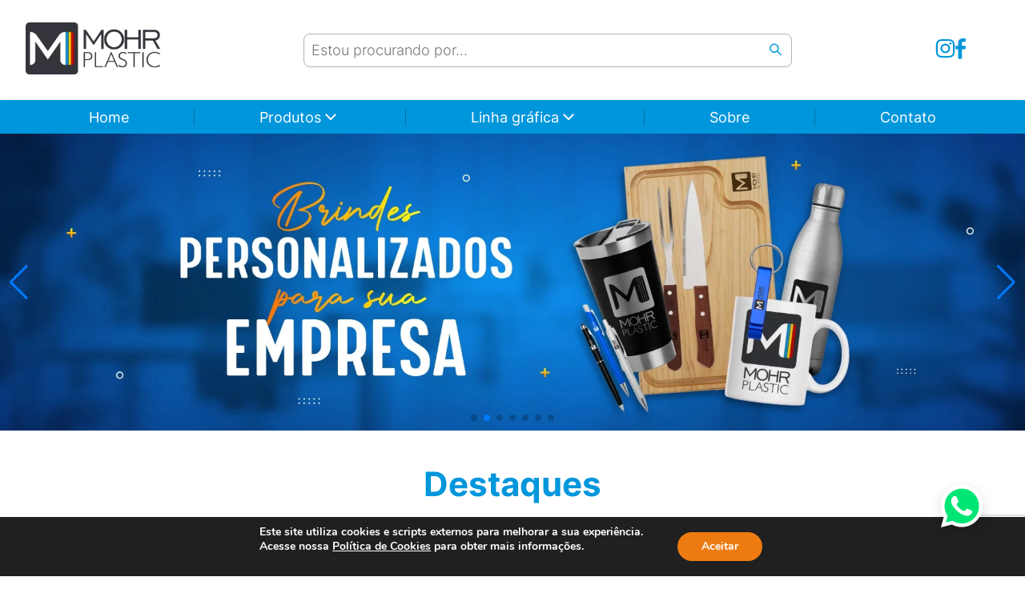

--- FILE ---
content_type: text/html; charset=UTF-8
request_url: https://www.mohrplastic.com.br/
body_size: 39071
content:
<!DOCTYPE html>
<html lang="pt-BR" xmlns="http://www.w3.org/1999/xhtml">
<head>
    <meta http-equiv="Content-Type" content="text/html; charset=UTF-8">
    <meta http-equiv="X-UA-Compatible" content="IE=edge">
    <meta http-equiv="X-UA-Compatible" content="IE=7">
    <meta name="viewport" content="width=device-width, initial-scale=1.0">
    <meta name="web_author" content="Área Local">
    <meta name="theme-color" content="#000000">
    <link rel="icon" href="https://www.mohrplastic.com.br/wp-content/themes/area-structure/assets/images/favicon.png">
    <link rel="pingback" href="https://www.mohrplastic.com.br/xmlrpc.php">
    <!-- CDNs CSS -->
	<link rel="stylesheet" href="https://cdn.jsdelivr.net/npm/swiper@11/swiper-bundle.min.css"/>
	<!-- END CDNs CSS -->
    <link rel="stylesheet" type="text/css" media="all" href="https://www.mohrplastic.com.br/wp-content/themes/area-structure/style.css">
    <link rel="stylesheet" href="https://cdnjs.cloudflare.com/ajax/libs/lightbox2/2.11.4/css/lightbox.css">
    <title>
        Mohr Plastic    </title>
    <meta name='robots' content='index, follow, max-image-preview:large, max-snippet:-1, max-video-preview:-1' />
<!-- Etiqueta do modo de consentimento do Google (gtag.js) dataLayer adicionada pelo Site Kit -->
<script type="text/javascript" id="google_gtagjs-js-consent-mode-data-layer">
/* <![CDATA[ */
window.dataLayer = window.dataLayer || [];function gtag(){dataLayer.push(arguments);}
gtag('consent', 'default', {"ad_personalization":"denied","ad_storage":"denied","ad_user_data":"denied","analytics_storage":"denied","functionality_storage":"denied","security_storage":"denied","personalization_storage":"denied","region":["AT","BE","BG","CH","CY","CZ","DE","DK","EE","ES","FI","FR","GB","GR","HR","HU","IE","IS","IT","LI","LT","LU","LV","MT","NL","NO","PL","PT","RO","SE","SI","SK"],"wait_for_update":500});
window._googlesitekitConsentCategoryMap = {"statistics":["analytics_storage"],"marketing":["ad_storage","ad_user_data","ad_personalization"],"functional":["functionality_storage","security_storage"],"preferences":["personalization_storage"]};
window._googlesitekitConsents = {"ad_personalization":"denied","ad_storage":"denied","ad_user_data":"denied","analytics_storage":"denied","functionality_storage":"denied","security_storage":"denied","personalization_storage":"denied","region":["AT","BE","BG","CH","CY","CZ","DE","DK","EE","ES","FI","FR","GB","GR","HR","HU","IE","IS","IT","LI","LT","LU","LV","MT","NL","NO","PL","PT","RO","SE","SI","SK"],"wait_for_update":500};
/* ]]> */
</script>
<!-- Fim da etiqueta do modo de consentimento do Google (gtag.js) dataLayer adicionada pelo Site Kit -->

	<!-- This site is optimized with the Yoast SEO plugin v25.6 - https://yoast.com/wordpress/plugins/seo/ -->
	<meta name="description" content="Descubra na Mohr Plastic os melhores Brindes Personalizados, entre Copos, Taças, Canecas e muito mais. Solicite sua cotação e surpreenda-se!" />
	<link rel="canonical" href="https://www.mohrplastic.com.br/" />
	<meta property="og:locale" content="pt_BR" />
	<meta property="og:type" content="website" />
	<meta property="og:title" content="Mohr Plastic" />
	<meta property="og:description" content="A Mohr Plastic sempre em busca das novidades no mercado, para entregar o que há de melhor para seus clientes.Uma empresa de referência, que está sempre investindo em profissionais, maquinários e tecnologias para satisfazer cada necessidade de seus clientes, com o máximo de respeito, comprometimento e honestidade" />
	<meta property="og:url" content="https://www.mohrplastic.com.br/" />
	<meta property="og:site_name" content="Mohr Plastic" />
	<meta property="article:publisher" content="https://www.facebook.com/mohrplastic" />
	<meta property="article:modified_time" content="2025-10-10T14:51:08+00:00" />
	<meta property="og:image" content="https://www.mohrplastic.com.br/wp-content/uploads/2024/03/logo-mohr-svg.webp" />
	<meta property="og:image:width" content="1000" />
	<meta property="og:image:height" content="416" />
	<meta property="og:image:type" content="image/webp" />
	<meta name="twitter:card" content="summary_large_image" />
	<script type="application/ld+json" class="yoast-schema-graph">{"@context":"https://schema.org","@graph":[{"@type":"WebPage","@id":"https://www.mohrplastic.com.br/","url":"https://www.mohrplastic.com.br/","name":"Home - Mohr Plastic","isPartOf":{"@id":"https://www.mohrplastic.com.br/#website"},"datePublished":"2024-01-31T15:41:54+00:00","dateModified":"2025-10-10T14:51:08+00:00","description":"Descubra na Mohr Plastic os melhores Brindes Personalizados, entre Copos, Taças, Canecas e muito mais. Solicite sua cotação e surpreenda-se!","breadcrumb":{"@id":"https://www.mohrplastic.com.br/#breadcrumb"},"inLanguage":"pt-BR","potentialAction":[{"@type":"ReadAction","target":["https://www.mohrplastic.com.br/"]}]},{"@type":"BreadcrumbList","@id":"https://www.mohrplastic.com.br/#breadcrumb","itemListElement":[{"@type":"ListItem","position":1,"name":"Início"}]},{"@type":"WebSite","@id":"https://www.mohrplastic.com.br/#website","url":"https://www.mohrplastic.com.br/","name":"Mohr Plastic","description":"Descubra na Mohr Plastic os melhores Brindes Personalizados, entre Copos, Taças, Canecas e muito mais. Solicite sua cotação e surpreenda-se!","potentialAction":[{"@type":"SearchAction","target":{"@type":"EntryPoint","urlTemplate":"https://www.mohrplastic.com.br/?s={search_term_string}"},"query-input":{"@type":"PropertyValueSpecification","valueRequired":true,"valueName":"search_term_string"}}],"inLanguage":"pt-BR"}]}</script>
	<!-- / Yoast SEO plugin. -->


<link rel='dns-prefetch' href='//capi-automation.s3.us-east-2.amazonaws.com' />
<link rel='dns-prefetch' href='//www.googletagmanager.com' />
<link rel='dns-prefetch' href='//pagead2.googlesyndication.com' />
<link rel='stylesheet' id='sbi_styles-css' href='https://www.mohrplastic.com.br/wp-content/plugins/instagram-feed/css/sbi-styles.min.css?ver=6.10.0' type='text/css' media='all' />
<link rel='stylesheet' id='wp-block-library-css' href='https://www.mohrplastic.com.br/wp-includes/css/dist/block-library/style.min.css?ver=6.6.4' type='text/css' media='all' />
<style id='classic-theme-styles-inline-css' type='text/css'>
/*! This file is auto-generated */
.wp-block-button__link{color:#fff;background-color:#32373c;border-radius:9999px;box-shadow:none;text-decoration:none;padding:calc(.667em + 2px) calc(1.333em + 2px);font-size:1.125em}.wp-block-file__button{background:#32373c;color:#fff;text-decoration:none}
</style>
<style id='global-styles-inline-css' type='text/css'>
:root{--wp--preset--aspect-ratio--square: 1;--wp--preset--aspect-ratio--4-3: 4/3;--wp--preset--aspect-ratio--3-4: 3/4;--wp--preset--aspect-ratio--3-2: 3/2;--wp--preset--aspect-ratio--2-3: 2/3;--wp--preset--aspect-ratio--16-9: 16/9;--wp--preset--aspect-ratio--9-16: 9/16;--wp--preset--color--black: #000000;--wp--preset--color--cyan-bluish-gray: #abb8c3;--wp--preset--color--white: #ffffff;--wp--preset--color--pale-pink: #f78da7;--wp--preset--color--vivid-red: #cf2e2e;--wp--preset--color--luminous-vivid-orange: #ff6900;--wp--preset--color--luminous-vivid-amber: #fcb900;--wp--preset--color--light-green-cyan: #7bdcb5;--wp--preset--color--vivid-green-cyan: #00d084;--wp--preset--color--pale-cyan-blue: #8ed1fc;--wp--preset--color--vivid-cyan-blue: #0693e3;--wp--preset--color--vivid-purple: #9b51e0;--wp--preset--gradient--vivid-cyan-blue-to-vivid-purple: linear-gradient(135deg,rgba(6,147,227,1) 0%,rgb(155,81,224) 100%);--wp--preset--gradient--light-green-cyan-to-vivid-green-cyan: linear-gradient(135deg,rgb(122,220,180) 0%,rgb(0,208,130) 100%);--wp--preset--gradient--luminous-vivid-amber-to-luminous-vivid-orange: linear-gradient(135deg,rgba(252,185,0,1) 0%,rgba(255,105,0,1) 100%);--wp--preset--gradient--luminous-vivid-orange-to-vivid-red: linear-gradient(135deg,rgba(255,105,0,1) 0%,rgb(207,46,46) 100%);--wp--preset--gradient--very-light-gray-to-cyan-bluish-gray: linear-gradient(135deg,rgb(238,238,238) 0%,rgb(169,184,195) 100%);--wp--preset--gradient--cool-to-warm-spectrum: linear-gradient(135deg,rgb(74,234,220) 0%,rgb(151,120,209) 20%,rgb(207,42,186) 40%,rgb(238,44,130) 60%,rgb(251,105,98) 80%,rgb(254,248,76) 100%);--wp--preset--gradient--blush-light-purple: linear-gradient(135deg,rgb(255,206,236) 0%,rgb(152,150,240) 100%);--wp--preset--gradient--blush-bordeaux: linear-gradient(135deg,rgb(254,205,165) 0%,rgb(254,45,45) 50%,rgb(107,0,62) 100%);--wp--preset--gradient--luminous-dusk: linear-gradient(135deg,rgb(255,203,112) 0%,rgb(199,81,192) 50%,rgb(65,88,208) 100%);--wp--preset--gradient--pale-ocean: linear-gradient(135deg,rgb(255,245,203) 0%,rgb(182,227,212) 50%,rgb(51,167,181) 100%);--wp--preset--gradient--electric-grass: linear-gradient(135deg,rgb(202,248,128) 0%,rgb(113,206,126) 100%);--wp--preset--gradient--midnight: linear-gradient(135deg,rgb(2,3,129) 0%,rgb(40,116,252) 100%);--wp--preset--font-size--small: 13px;--wp--preset--font-size--medium: 20px;--wp--preset--font-size--large: 36px;--wp--preset--font-size--x-large: 42px;--wp--preset--spacing--20: 0.44rem;--wp--preset--spacing--30: 0.67rem;--wp--preset--spacing--40: 1rem;--wp--preset--spacing--50: 1.5rem;--wp--preset--spacing--60: 2.25rem;--wp--preset--spacing--70: 3.38rem;--wp--preset--spacing--80: 5.06rem;--wp--preset--shadow--natural: 6px 6px 9px rgba(0, 0, 0, 0.2);--wp--preset--shadow--deep: 12px 12px 50px rgba(0, 0, 0, 0.4);--wp--preset--shadow--sharp: 6px 6px 0px rgba(0, 0, 0, 0.2);--wp--preset--shadow--outlined: 6px 6px 0px -3px rgba(255, 255, 255, 1), 6px 6px rgba(0, 0, 0, 1);--wp--preset--shadow--crisp: 6px 6px 0px rgba(0, 0, 0, 1);}:where(.is-layout-flex){gap: 0.5em;}:where(.is-layout-grid){gap: 0.5em;}body .is-layout-flex{display: flex;}.is-layout-flex{flex-wrap: wrap;align-items: center;}.is-layout-flex > :is(*, div){margin: 0;}body .is-layout-grid{display: grid;}.is-layout-grid > :is(*, div){margin: 0;}:where(.wp-block-columns.is-layout-flex){gap: 2em;}:where(.wp-block-columns.is-layout-grid){gap: 2em;}:where(.wp-block-post-template.is-layout-flex){gap: 1.25em;}:where(.wp-block-post-template.is-layout-grid){gap: 1.25em;}.has-black-color{color: var(--wp--preset--color--black) !important;}.has-cyan-bluish-gray-color{color: var(--wp--preset--color--cyan-bluish-gray) !important;}.has-white-color{color: var(--wp--preset--color--white) !important;}.has-pale-pink-color{color: var(--wp--preset--color--pale-pink) !important;}.has-vivid-red-color{color: var(--wp--preset--color--vivid-red) !important;}.has-luminous-vivid-orange-color{color: var(--wp--preset--color--luminous-vivid-orange) !important;}.has-luminous-vivid-amber-color{color: var(--wp--preset--color--luminous-vivid-amber) !important;}.has-light-green-cyan-color{color: var(--wp--preset--color--light-green-cyan) !important;}.has-vivid-green-cyan-color{color: var(--wp--preset--color--vivid-green-cyan) !important;}.has-pale-cyan-blue-color{color: var(--wp--preset--color--pale-cyan-blue) !important;}.has-vivid-cyan-blue-color{color: var(--wp--preset--color--vivid-cyan-blue) !important;}.has-vivid-purple-color{color: var(--wp--preset--color--vivid-purple) !important;}.has-black-background-color{background-color: var(--wp--preset--color--black) !important;}.has-cyan-bluish-gray-background-color{background-color: var(--wp--preset--color--cyan-bluish-gray) !important;}.has-white-background-color{background-color: var(--wp--preset--color--white) !important;}.has-pale-pink-background-color{background-color: var(--wp--preset--color--pale-pink) !important;}.has-vivid-red-background-color{background-color: var(--wp--preset--color--vivid-red) !important;}.has-luminous-vivid-orange-background-color{background-color: var(--wp--preset--color--luminous-vivid-orange) !important;}.has-luminous-vivid-amber-background-color{background-color: var(--wp--preset--color--luminous-vivid-amber) !important;}.has-light-green-cyan-background-color{background-color: var(--wp--preset--color--light-green-cyan) !important;}.has-vivid-green-cyan-background-color{background-color: var(--wp--preset--color--vivid-green-cyan) !important;}.has-pale-cyan-blue-background-color{background-color: var(--wp--preset--color--pale-cyan-blue) !important;}.has-vivid-cyan-blue-background-color{background-color: var(--wp--preset--color--vivid-cyan-blue) !important;}.has-vivid-purple-background-color{background-color: var(--wp--preset--color--vivid-purple) !important;}.has-black-border-color{border-color: var(--wp--preset--color--black) !important;}.has-cyan-bluish-gray-border-color{border-color: var(--wp--preset--color--cyan-bluish-gray) !important;}.has-white-border-color{border-color: var(--wp--preset--color--white) !important;}.has-pale-pink-border-color{border-color: var(--wp--preset--color--pale-pink) !important;}.has-vivid-red-border-color{border-color: var(--wp--preset--color--vivid-red) !important;}.has-luminous-vivid-orange-border-color{border-color: var(--wp--preset--color--luminous-vivid-orange) !important;}.has-luminous-vivid-amber-border-color{border-color: var(--wp--preset--color--luminous-vivid-amber) !important;}.has-light-green-cyan-border-color{border-color: var(--wp--preset--color--light-green-cyan) !important;}.has-vivid-green-cyan-border-color{border-color: var(--wp--preset--color--vivid-green-cyan) !important;}.has-pale-cyan-blue-border-color{border-color: var(--wp--preset--color--pale-cyan-blue) !important;}.has-vivid-cyan-blue-border-color{border-color: var(--wp--preset--color--vivid-cyan-blue) !important;}.has-vivid-purple-border-color{border-color: var(--wp--preset--color--vivid-purple) !important;}.has-vivid-cyan-blue-to-vivid-purple-gradient-background{background: var(--wp--preset--gradient--vivid-cyan-blue-to-vivid-purple) !important;}.has-light-green-cyan-to-vivid-green-cyan-gradient-background{background: var(--wp--preset--gradient--light-green-cyan-to-vivid-green-cyan) !important;}.has-luminous-vivid-amber-to-luminous-vivid-orange-gradient-background{background: var(--wp--preset--gradient--luminous-vivid-amber-to-luminous-vivid-orange) !important;}.has-luminous-vivid-orange-to-vivid-red-gradient-background{background: var(--wp--preset--gradient--luminous-vivid-orange-to-vivid-red) !important;}.has-very-light-gray-to-cyan-bluish-gray-gradient-background{background: var(--wp--preset--gradient--very-light-gray-to-cyan-bluish-gray) !important;}.has-cool-to-warm-spectrum-gradient-background{background: var(--wp--preset--gradient--cool-to-warm-spectrum) !important;}.has-blush-light-purple-gradient-background{background: var(--wp--preset--gradient--blush-light-purple) !important;}.has-blush-bordeaux-gradient-background{background: var(--wp--preset--gradient--blush-bordeaux) !important;}.has-luminous-dusk-gradient-background{background: var(--wp--preset--gradient--luminous-dusk) !important;}.has-pale-ocean-gradient-background{background: var(--wp--preset--gradient--pale-ocean) !important;}.has-electric-grass-gradient-background{background: var(--wp--preset--gradient--electric-grass) !important;}.has-midnight-gradient-background{background: var(--wp--preset--gradient--midnight) !important;}.has-small-font-size{font-size: var(--wp--preset--font-size--small) !important;}.has-medium-font-size{font-size: var(--wp--preset--font-size--medium) !important;}.has-large-font-size{font-size: var(--wp--preset--font-size--large) !important;}.has-x-large-font-size{font-size: var(--wp--preset--font-size--x-large) !important;}
:where(.wp-block-post-template.is-layout-flex){gap: 1.25em;}:where(.wp-block-post-template.is-layout-grid){gap: 1.25em;}
:where(.wp-block-columns.is-layout-flex){gap: 2em;}:where(.wp-block-columns.is-layout-grid){gap: 2em;}
:root :where(.wp-block-pullquote){font-size: 1.5em;line-height: 1.6;}
</style>
<link rel='stylesheet' id='contact-form-7-css' href='https://www.mohrplastic.com.br/wp-content/plugins/contact-form-7/includes/css/styles.css?ver=6.0.6' type='text/css' media='all' />
<link rel='stylesheet' id='woocommerce-layout-css' href='https://www.mohrplastic.com.br/wp-content/plugins/woocommerce/assets/css/woocommerce-layout.css?ver=9.8.6' type='text/css' media='all' />
<link rel='stylesheet' id='woocommerce-smallscreen-css' href='https://www.mohrplastic.com.br/wp-content/plugins/woocommerce/assets/css/woocommerce-smallscreen.css?ver=9.8.6' type='text/css' media='only screen and (max-width: 768px)' />
<link rel='stylesheet' id='woocommerce-general-css' href='https://www.mohrplastic.com.br/wp-content/plugins/woocommerce/assets/css/woocommerce.css?ver=9.8.6' type='text/css' media='all' />
<style id='woocommerce-inline-inline-css' type='text/css'>
.woocommerce form .form-row .required { visibility: visible; }
</style>
<link rel='stylesheet' id='brands-styles-css' href='https://www.mohrplastic.com.br/wp-content/plugins/woocommerce/assets/css/brands.css?ver=9.8.6' type='text/css' media='all' />
<link rel='stylesheet' id='moove_gdpr_frontend-css' href='https://www.mohrplastic.com.br/wp-content/plugins/gdpr-cookie-compliance/dist/styles/gdpr-main.css?ver=5.0.9' type='text/css' media='all' />
<style id='moove_gdpr_frontend-inline-css' type='text/css'>
#moove_gdpr_cookie_modal,#moove_gdpr_cookie_info_bar,.gdpr_cookie_settings_shortcode_content{font-family:&#039;Nunito&#039;,sans-serif}#moove_gdpr_save_popup_settings_button{background-color:#373737;color:#fff}#moove_gdpr_save_popup_settings_button:hover{background-color:#000}#moove_gdpr_cookie_info_bar .moove-gdpr-info-bar-container .moove-gdpr-info-bar-content a.mgbutton,#moove_gdpr_cookie_info_bar .moove-gdpr-info-bar-container .moove-gdpr-info-bar-content button.mgbutton{background-color:#ee7b11}#moove_gdpr_cookie_modal .moove-gdpr-modal-content .moove-gdpr-modal-footer-content .moove-gdpr-button-holder a.mgbutton,#moove_gdpr_cookie_modal .moove-gdpr-modal-content .moove-gdpr-modal-footer-content .moove-gdpr-button-holder button.mgbutton,.gdpr_cookie_settings_shortcode_content .gdpr-shr-button.button-green{background-color:#ee7b11;border-color:#ee7b11}#moove_gdpr_cookie_modal .moove-gdpr-modal-content .moove-gdpr-modal-footer-content .moove-gdpr-button-holder a.mgbutton:hover,#moove_gdpr_cookie_modal .moove-gdpr-modal-content .moove-gdpr-modal-footer-content .moove-gdpr-button-holder button.mgbutton:hover,.gdpr_cookie_settings_shortcode_content .gdpr-shr-button.button-green:hover{background-color:#fff;color:#ee7b11}#moove_gdpr_cookie_modal .moove-gdpr-modal-content .moove-gdpr-modal-close i,#moove_gdpr_cookie_modal .moove-gdpr-modal-content .moove-gdpr-modal-close span.gdpr-icon{background-color:#ee7b11;border:1px solid #ee7b11}#moove_gdpr_cookie_info_bar span.moove-gdpr-infobar-allow-all.focus-g,#moove_gdpr_cookie_info_bar span.moove-gdpr-infobar-allow-all:focus,#moove_gdpr_cookie_info_bar button.moove-gdpr-infobar-allow-all.focus-g,#moove_gdpr_cookie_info_bar button.moove-gdpr-infobar-allow-all:focus,#moove_gdpr_cookie_info_bar span.moove-gdpr-infobar-reject-btn.focus-g,#moove_gdpr_cookie_info_bar span.moove-gdpr-infobar-reject-btn:focus,#moove_gdpr_cookie_info_bar button.moove-gdpr-infobar-reject-btn.focus-g,#moove_gdpr_cookie_info_bar button.moove-gdpr-infobar-reject-btn:focus,#moove_gdpr_cookie_info_bar span.change-settings-button.focus-g,#moove_gdpr_cookie_info_bar span.change-settings-button:focus,#moove_gdpr_cookie_info_bar button.change-settings-button.focus-g,#moove_gdpr_cookie_info_bar button.change-settings-button:focus{-webkit-box-shadow:0 0 1px 3px #ee7b11;-moz-box-shadow:0 0 1px 3px #ee7b11;box-shadow:0 0 1px 3px #ee7b11}#moove_gdpr_cookie_modal .moove-gdpr-modal-content .moove-gdpr-modal-close i:hover,#moove_gdpr_cookie_modal .moove-gdpr-modal-content .moove-gdpr-modal-close span.gdpr-icon:hover,#moove_gdpr_cookie_info_bar span[data-href]>u.change-settings-button{color:#ee7b11}#moove_gdpr_cookie_modal .moove-gdpr-modal-content .moove-gdpr-modal-left-content #moove-gdpr-menu li.menu-item-selected a span.gdpr-icon,#moove_gdpr_cookie_modal .moove-gdpr-modal-content .moove-gdpr-modal-left-content #moove-gdpr-menu li.menu-item-selected button span.gdpr-icon{color:inherit}#moove_gdpr_cookie_modal .moove-gdpr-modal-content .moove-gdpr-modal-left-content #moove-gdpr-menu li a span.gdpr-icon,#moove_gdpr_cookie_modal .moove-gdpr-modal-content .moove-gdpr-modal-left-content #moove-gdpr-menu li button span.gdpr-icon{color:inherit}#moove_gdpr_cookie_modal .gdpr-acc-link{line-height:0;font-size:0;color:transparent;position:absolute}#moove_gdpr_cookie_modal .moove-gdpr-modal-content .moove-gdpr-modal-close:hover i,#moove_gdpr_cookie_modal .moove-gdpr-modal-content .moove-gdpr-modal-left-content #moove-gdpr-menu li a,#moove_gdpr_cookie_modal .moove-gdpr-modal-content .moove-gdpr-modal-left-content #moove-gdpr-menu li button,#moove_gdpr_cookie_modal .moove-gdpr-modal-content .moove-gdpr-modal-left-content #moove-gdpr-menu li button i,#moove_gdpr_cookie_modal .moove-gdpr-modal-content .moove-gdpr-modal-left-content #moove-gdpr-menu li a i,#moove_gdpr_cookie_modal .moove-gdpr-modal-content .moove-gdpr-tab-main .moove-gdpr-tab-main-content a:hover,#moove_gdpr_cookie_info_bar.moove-gdpr-dark-scheme .moove-gdpr-info-bar-container .moove-gdpr-info-bar-content a.mgbutton:hover,#moove_gdpr_cookie_info_bar.moove-gdpr-dark-scheme .moove-gdpr-info-bar-container .moove-gdpr-info-bar-content button.mgbutton:hover,#moove_gdpr_cookie_info_bar.moove-gdpr-dark-scheme .moove-gdpr-info-bar-container .moove-gdpr-info-bar-content a:hover,#moove_gdpr_cookie_info_bar.moove-gdpr-dark-scheme .moove-gdpr-info-bar-container .moove-gdpr-info-bar-content button:hover,#moove_gdpr_cookie_info_bar.moove-gdpr-dark-scheme .moove-gdpr-info-bar-container .moove-gdpr-info-bar-content span.change-settings-button:hover,#moove_gdpr_cookie_info_bar.moove-gdpr-dark-scheme .moove-gdpr-info-bar-container .moove-gdpr-info-bar-content button.change-settings-button:hover,#moove_gdpr_cookie_info_bar.moove-gdpr-dark-scheme .moove-gdpr-info-bar-container .moove-gdpr-info-bar-content u.change-settings-button:hover,#moove_gdpr_cookie_info_bar span[data-href]>u.change-settings-button,#moove_gdpr_cookie_info_bar.moove-gdpr-dark-scheme .moove-gdpr-info-bar-container .moove-gdpr-info-bar-content a.mgbutton.focus-g,#moove_gdpr_cookie_info_bar.moove-gdpr-dark-scheme .moove-gdpr-info-bar-container .moove-gdpr-info-bar-content button.mgbutton.focus-g,#moove_gdpr_cookie_info_bar.moove-gdpr-dark-scheme .moove-gdpr-info-bar-container .moove-gdpr-info-bar-content a.focus-g,#moove_gdpr_cookie_info_bar.moove-gdpr-dark-scheme .moove-gdpr-info-bar-container .moove-gdpr-info-bar-content button.focus-g,#moove_gdpr_cookie_info_bar.moove-gdpr-dark-scheme .moove-gdpr-info-bar-container .moove-gdpr-info-bar-content a.mgbutton:focus,#moove_gdpr_cookie_info_bar.moove-gdpr-dark-scheme .moove-gdpr-info-bar-container .moove-gdpr-info-bar-content button.mgbutton:focus,#moove_gdpr_cookie_info_bar.moove-gdpr-dark-scheme .moove-gdpr-info-bar-container .moove-gdpr-info-bar-content a:focus,#moove_gdpr_cookie_info_bar.moove-gdpr-dark-scheme .moove-gdpr-info-bar-container .moove-gdpr-info-bar-content button:focus,#moove_gdpr_cookie_info_bar.moove-gdpr-dark-scheme .moove-gdpr-info-bar-container .moove-gdpr-info-bar-content span.change-settings-button.focus-g,span.change-settings-button:focus,button.change-settings-button.focus-g,button.change-settings-button:focus,#moove_gdpr_cookie_info_bar.moove-gdpr-dark-scheme .moove-gdpr-info-bar-container .moove-gdpr-info-bar-content u.change-settings-button.focus-g,#moove_gdpr_cookie_info_bar.moove-gdpr-dark-scheme .moove-gdpr-info-bar-container .moove-gdpr-info-bar-content u.change-settings-button:focus{color:#ee7b11}#moove_gdpr_cookie_modal .moove-gdpr-branding.focus-g span,#moove_gdpr_cookie_modal .moove-gdpr-modal-content .moove-gdpr-tab-main a.focus-g,#moove_gdpr_cookie_modal .moove-gdpr-modal-content .moove-gdpr-tab-main .gdpr-cd-details-toggle.focus-g{color:#ee7b11}#moove_gdpr_cookie_modal.gdpr_lightbox-hide{display:none}
</style>
<script type="text/javascript" src="https://www.mohrplastic.com.br/wp-includes/js/jquery/jquery.min.js?ver=3.7.1" id="jquery-core-js"></script>
<script type="text/javascript" src="https://www.mohrplastic.com.br/wp-includes/js/jquery/jquery-migrate.min.js?ver=3.4.1" id="jquery-migrate-js"></script>
<script type="text/javascript" src="https://www.mohrplastic.com.br/wp-content/plugins/woocommerce/assets/js/jquery-blockui/jquery.blockUI.min.js?ver=2.7.0-wc.9.8.6" id="jquery-blockui-js" defer="defer" data-wp-strategy="defer"></script>
<script type="text/javascript" id="wc-add-to-cart-js-extra">
/* <![CDATA[ */
var wc_add_to_cart_params = {"ajax_url":"\/wp-admin\/admin-ajax.php","wc_ajax_url":"\/?wc-ajax=%%endpoint%%","i18n_view_cart":"Ver carrinho","cart_url":"https:\/\/www.mohrplastic.com.br","is_cart":"","cart_redirect_after_add":"no"};
/* ]]> */
</script>
<script type="text/javascript" src="https://www.mohrplastic.com.br/wp-content/plugins/woocommerce/assets/js/frontend/add-to-cart.min.js?ver=9.8.6" id="wc-add-to-cart-js" defer="defer" data-wp-strategy="defer"></script>
<script type="text/javascript" src="https://www.mohrplastic.com.br/wp-content/plugins/woocommerce/assets/js/js-cookie/js.cookie.min.js?ver=2.1.4-wc.9.8.6" id="js-cookie-js" defer="defer" data-wp-strategy="defer"></script>
<script type="text/javascript" id="woocommerce-js-extra">
/* <![CDATA[ */
var woocommerce_params = {"ajax_url":"\/wp-admin\/admin-ajax.php","wc_ajax_url":"\/?wc-ajax=%%endpoint%%","i18n_password_show":"Mostrar senha","i18n_password_hide":"Ocultar senha"};
/* ]]> */
</script>
<script type="text/javascript" src="https://www.mohrplastic.com.br/wp-content/plugins/woocommerce/assets/js/frontend/woocommerce.min.js?ver=9.8.6" id="woocommerce-js" defer="defer" data-wp-strategy="defer"></script>

<!-- Snippet da etiqueta do Google (gtag.js) adicionado pelo Site Kit -->
<!-- Snippet do Google Análises adicionado pelo Site Kit -->
<script type="text/javascript" src="https://www.googletagmanager.com/gtag/js?id=GT-KFHG627" id="google_gtagjs-js" async></script>
<script type="text/javascript" id="google_gtagjs-js-after">
/* <![CDATA[ */
window.dataLayer = window.dataLayer || [];function gtag(){dataLayer.push(arguments);}
gtag("set","linker",{"domains":["www.mohrplastic.com.br"]});
gtag("js", new Date());
gtag("set", "developer_id.dZTNiMT", true);
gtag("config", "GT-KFHG627", {"googlesitekit_post_type":"page"});
/* ]]> */
</script>
<meta name="generator" content="Site Kit by Google 1.170.0" />	<noscript><style>.woocommerce-product-gallery{ opacity: 1 !important; }</style></noscript>
	
<!-- Meta-etiquetas do Google AdSense adicionado pelo Site Kit -->
<meta name="google-adsense-platform-account" content="ca-host-pub-2644536267352236">
<meta name="google-adsense-platform-domain" content="sitekit.withgoogle.com">
<!-- Fim das meta-etiquetas do Google AdSense adicionado pelo Site Kit -->
			<script  type="text/javascript">
				!function(f,b,e,v,n,t,s){if(f.fbq)return;n=f.fbq=function(){n.callMethod?
					n.callMethod.apply(n,arguments):n.queue.push(arguments)};if(!f._fbq)f._fbq=n;
					n.push=n;n.loaded=!0;n.version='2.0';n.queue=[];t=b.createElement(e);t.async=!0;
					t.src=v;s=b.getElementsByTagName(e)[0];s.parentNode.insertBefore(t,s)}(window,
					document,'script','https://connect.facebook.net/en_US/fbevents.js');
			</script>
			<!-- WooCommerce Facebook Integration Begin -->
			<script  type="text/javascript">

				fbq('init', '2668069140025321', {}, {
    "agent": "woocommerce_0-9.8.6-3.5.15"
});

				document.addEventListener( 'DOMContentLoaded', function() {
					// Insert placeholder for events injected when a product is added to the cart through AJAX.
					document.body.insertAdjacentHTML( 'beforeend', '<div class=\"wc-facebook-pixel-event-placeholder\"></div>' );
				}, false );

			</script>
			<!-- WooCommerce Facebook Integration End -->
			
<!-- Código do Google Adsense adicionado pelo Site Kit -->
<script type="text/javascript" async="async" src="https://pagead2.googlesyndication.com/pagead/js/adsbygoogle.js?client=ca-pub-5540450623592985&amp;host=ca-host-pub-2644536267352236" crossorigin="anonymous"></script>

<!-- Fim do código do Google AdSense adicionado pelo Site Kit -->
<link rel="icon" href="https://www.mohrplastic.com.br/wp-content/uploads/2024/02/favicon.png" sizes="32x32" />
<link rel="icon" href="https://www.mohrplastic.com.br/wp-content/uploads/2024/02/favicon.png" sizes="192x192" />
<link rel="apple-touch-icon" href="https://www.mohrplastic.com.br/wp-content/uploads/2024/02/favicon.png" />
<meta name="msapplication-TileImage" content="https://www.mohrplastic.com.br/wp-content/uploads/2024/02/favicon.png" />
		<style type="text/css" id="wp-custom-css">
			.banner .swiper-slide picture img{
	transition: none!important;
}
header.main-header .bottom .al-container > ul {
  min-height: 24px!important;
}
header.main-header .bottom .al-container > ul div.inner:last-of-type{
	display: none!important;
}
p:has(img.aligncenter){
	display: flex;
	justify-content:center;
}
p:has(img.alignright){
	display: flex;
	justify-content:right;
}		</style>
		</head>
<!-- Google tag (gtag.js) -->
<script async src="https://www.googletagmanager.com/gtag/js?id=G-9PR8VF9V86"></script>
<script>
  window.dataLayer = window.dataLayer || [];
  function gtag(){dataLayer.push(arguments);}
  gtag('js', new Date());

  gtag('config', 'G-9PR8VF9V86');
</script>
<body class="home page-template-default page page-id-5 theme-area-structure woocommerce-no-js">
    <!-- Header -->
    <header role="heading" class="main-header" aria-level="1">
        <div class="top">
            <div class="al-container">
                <a href="https://www.mohrplastic.com.br">
                    <img src="https://www.mohrplastic.com.br/wp-content/uploads/2024/01/mohr-horizontal-1.png" alt="">
                </a>
                <div class="form">
                    <form action="https://www.mohrplastic.com.br" method="GET">
                        <input type="text"  value="" list="produtos" name="s" placeholder="Estou procurando por...">
                        <datalist id="produtos">
                                                                    <option value="Bolsa Térmica 10 Litros 04628"></option>
                                                                            <option value="Bolsa Térmica 11 Litros 18603"></option>
                                                                            <option value="Carregador Turbo Com 4 Portas 09003"></option>
                                                                            <option value="Kit Ferramentas 9 Peças 08065"></option>
                                                                            <option value="Kit Ferramenta 45 peças 18046"></option>
                                                                            <option value="Fita Métrica Plástica de 1 Metro 02910"></option>
                                                                            <option value="Trena Emborrachada 5 Metros 10585B"></option>
                                                                            <option value="Trena Emborrachada 3 Metros 10385B"></option>
                                                                            <option value="Hydramix 500ml Corpo Colorido"></option>
                                                                            <option value="Hydramix 500ml Corpo Incolor"></option>
                                                                            <option value="Porta-Copos de Couro Sintético"></option>
                                                                            <option value="Estojo Zip Zap 13410N"></option>
                                                                            <option value="Estojo Emborrachado Redondo 13578"></option>
                                                                            <option value="Estojo de Couro Sintético 10126"></option>
                                                                            <option value="Estojo de Couro Sintético 10125"></option>
                                                                            <option value="Estojo Emborrachado Redondo 02051"></option>
                                                                            <option value="Estojo Emborrachado 05092"></option>
                                                                            <option value="Marca Texto Boneco com Limpador de Tela e Teclado 12439"></option>
                                                                            <option value="Carregador de Bambu via Indução 06073"></option>
                                                                            <option value="Kit Executivo Ecológico 3 Peças 07048B"></option>
                                                                            <option value="Kit Executivo Ecológico 3 Peças 07048"></option>
                                                                            <option value="Squeeze Plástico 900ml 18789"></option>
                                                                            <option value="Planner Emborrachado Anual 21x14 15095"></option>
                                                                            <option value="Planner Cromato Anual 20x14 15096"></option>
                                                                            <option value="Power Bank 10.000mAh com Indicador LED 08188"></option>
                                                                            <option value="Power Bank 10.000mAh com Carregamento via Indução ou via Cabo 04051"></option>
                                                                            <option value="Squeeze Plástico 680ml 14415"></option>
                                                                            <option value="Garrafa Plástica 750ml 18792"></option>
                                                                            <option value="Squeeze Plástico 500ml 18787"></option>
                                                                            <option value="Squeeze Plástico 700ml 18626"></option>
                                                                            <option value="Squeeze Plástico 1L 07030"></option>
                                                                            <option value="Kit Churrasco 4 Peças"></option>
                                                                            <option value="Garrafa Térmica 600ml 19072"></option>
                                                                            <option value="Garrafa Térmica 800ml 19031"></option>
                                                                            <option value="Garrafa Térmica Inox 750ml 08196"></option>
                                                                            <option value="Garrafa Térmica Inox 550ml 18816"></option>
                                                                            <option value="Garrafa de Alumínio 800ml 18940"></option>
                                                                            <option value="Garrafa Térmica 600ml 19003"></option>
                                                                            <option value="Garrafa Inox 800ml 18725"></option>
                                                                            <option value="Garrafa Inox 750ml 18552"></option>
                                                                            <option value="Mouse Pad Couro Sintético 07056"></option>
                                                                            <option value="Mouse Pad MA600"></option>
                                                                            <option value="Power Bank 8000mAh com Carregamento via Indução ou via Cabo 04050"></option>
                                                                            <option value="Mouse Pad MA500"></option>
                                                                            <option value="Espelho Plástico Retangular 06036"></option>
                                                                            <option value="Caderno Capa Kraft 24x18 14209"></option>
                                                                            <option value="Caderneta em Bambu 14983"></option>
                                                                            <option value="Caderneta Emborrachada Sem Pauta 21x14 14092SN"></option>
                                                                            <option value="Caderneta em Couro Sintético 21x14 14728P"></option>
                                                                            <option value="Caderneta Emborrachada 14x8 03009"></option>
                                                                            <option value="Caderneta Emborrachada 18x13 12514"></option>
                                                                            <option value="Caderneta Emborrachada 21×14 14092N"></option>
                                                                            <option value="Caderneta Emborrachada 21x14 14869"></option>
                                                                            <option value="Caderneta Emborrachada 17x12 05067"></option>
                                                                            <option value="Bloco de Anotações Ecológico 12000"></option>
                                                                            <option value="Bloco de Anotações Ecológico com Caneta"></option>
                                                                            <option value="Bloco de Anotações com Autoadesivos e Caneta 12244"></option>
                                                                            <option value="Caneca de Bambu 300ml 03099"></option>
                                                                            <option value="Copo Bambu 500ml 18644"></option>
                                                                            <option value="Caneca de Bambu 500ml 18643"></option>
                                                                            <option value="Garrafa Térmica Inox 1L 04078"></option>
                                                                            <option value="Garrafa Térmica 750ml com Capa 01117"></option>
                                                                            <option value="Garrafa Térmica em Inox 450ml 18716A"></option>
                                                                            <option value="Power Bank Plástico 5.000mAh 05089"></option>
                                                                            <option value="Power Bank 5.000mAh com Indicador LED"></option>
                                                                            <option value="Caneca de Cerâmica Interno e Alça Colorida"></option>
                                                                            <option value="Caneca de Cerâmica"></option>
                                                                            <option value="Kit Churrasco 3 Peças 14565N"></option>
                                                                            <option value="Porta Caneta Plástico 14385"></option>
                                                                            <option value="Kit Churrasco 2 Peças 08139"></option>
                                                                            <option value="Kit Churrasco 2 Peças 14564"></option>
                                                                            <option value="Garrafa Inox 800ml 18726"></option>
                                                                            <option value="Kit Vinho 4 Peças 14969"></option>
                                                                            <option value="Kit Vinho Bambu 3 Peças 08169"></option>
                                                                            <option value="Kit Vinho 4 Peças 13197"></option>
                                                                            <option value="Porta Whisky 7oz S01782"></option>
                                                                            <option value="Petisqueira de Bambu 18669"></option>
                                                                            <option value="Petisqueira Grande 18666PC"></option>
                                                                            <option value="Petisqueira Grande 18666M"></option>
                                                                            <option value="Petisqueira Grande 18666G"></option>
                                                                            <option value="Petisqueira de Bambu 18619"></option>
                                                                            <option value="Petisqueira de Bambu 18617"></option>
                                                                            <option value="Petisqueira de Bambu 18611"></option>
                                                                            <option value="Tábua de Corte com Canaleta 18583"></option>
                                                                            <option value="Tábua de Corte com Canaleta 18580"></option>
                                                                            <option value="Tábua de Corte com Canaleta 18608"></option>
                                                                            <option value="Tábua de Corte com Canaleta 18592"></option>
                                                                            <option value="Espelho Plástico Duplo 18607"></option>
                                                                            <option value="Porta Joias 06054"></option>
                                                                            <option value="Porta Joias 18717"></option>
                                                                            <option value="Porta Joias com Espelho 18911"></option>
                                                                            <option value="Porta Joias 01618"></option>
                                                                            <option value="Porta Joias 01622"></option>
                                                                            <option value="Escova com Espelho 10342"></option>
                                                                            <option value="Garrafa Térmica Bambu 400ml com Infusor 02403"></option>
                                                                            <option value="Garrafa Bambu Térmica 500ml com Infusor 18642"></option>
                                                                            <option value="Squeeze Plástico 700ml 18718"></option>
                                                                            <option value="Garrafa Plástica 700ml 17012"></option>
                                                                            <option value="Tirante para Caneca"></option>
                                                                            <option value="Copo Long Drink Tradicional 350ML"></option>
                                                                            <option value="Copo Long Drink 350ml com Tampa e Canudo"></option>
                                                                            <option value="Copo Long Drink 350ML com Borda Metalizada"></option>
                                                                            <option value="Copo Long Drink Degradê 350ML"></option>
                                                                            <option value="Copo Long Drink Metalizado 350ML"></option>
                                                                            <option value="Copo Long Drink Preto Fosco 350ML"></option>
                                                                            <option value="Copo Usual Drink Tradicional 400ml"></option>
                                                                            <option value="Copo Usual Drink 400ml Degradê"></option>
                                                                            <option value="Copo Usual Drink 400ml com Tampa e Canudo"></option>
                                                                            <option value="Copo Usual Drink 400ml com Borda Metalizada"></option>
                                                                            <option value="Copo Usual Drink 400ml Preto Fosco"></option>
                                                                            <option value="Copo Twister Tradicional 600ml"></option>
                                                                            <option value="Copo Twister Degradê 600ml"></option>
                                                                            <option value="Copo Twister Preto Fosco 600ml"></option>
                                                                            <option value="Copo Ecologic"></option>
                                                                            <option value="Copo Ecologic com Tampa Bucks"></option>
                                                                            <option value="Copo Ecologic com Tampa e Canudo"></option>
                                                                            <option value="Copo Twister 600ML com Tampa e Canudo"></option>
                                                                            <option value="Copo de Cerveja Tulipa 200ml"></option>
                                                                            <option value="Copo de Whisky 350ml"></option>
                                                                            <option value="Copo Shot 65ml"></option>
                                                                            <option value="Copo Térmico 550ml 04072"></option>
                                                                            <option value="Copo Térmico 550ml 04071"></option>
                                                                            <option value="Caneca Térmica Inox 350ml 04081"></option>
                                                                            <option value="Copo Térmico Inox 320ml 14726L"></option>
                                                                            <option value="Taça Gin Preto Fosco 580ml"></option>
                                                                            <option value="Copo Térmico Inox 380ml 04014B"></option>
                                                                            <option value="Copo térmico de inox 473ml 04080"></option>
                                                                            <option value="Copo térmico de inox 473ml 04080B"></option>
                                                                            <option value="Copo Térmico 500ml com Abridor 18645L"></option>
                                                                            <option value="Taça Gin Tradicional 580ml"></option>
                                                                            <option value="Taça Gin 580ml com Borda Metalizada"></option>
                                                                            <option value="Taça Gin Degradê 580ml"></option>
                                                                            <option value="Taça de Champanhe 185ml Tradicional"></option>
                                                                            <option value="Taça de Champanhe 185ml Degradê"></option>
                                                                            <option value="Taça de Champanhe 185ml com Borda Metalizada"></option>
                                                                            <option value="Taça de Vinho Tradicional 400ml"></option>
                                                                            <option value="Taça de Vinho 400ml Degradê"></option>
                                                                            <option value="Taça de Vinho 400ml com Borda Metalizada"></option>
                                                                            <option value="Caneca Plástica Tradicional"></option>
                                                                            <option value="Caneca Plástica com Borda Metalizada"></option>
                                                                            <option value="Caneca Plástica Preto Fosco"></option>
                                                                            <option value="Caneca Plástica Degradê"></option>
                                                                            <option value="Caneca de Alumínio 500ml"></option>
                                                                            <option value="Caneca Térmica Inox com Abridor 500ml 04082L"></option>
                                                                            <option value="Caneca Térmica 1,2L 06033"></option>
                                                                            <option value="Caneca Térmica 700ml 04083"></option>
                                                                            <option value="Caneca Térmica 400ml 04093"></option>
                                                                            <option value="Caneca Térmica 700ml 04070"></option>
                                                                            <option value="Caneca Inox 400ml 03889"></option>
                                                                            <option value="Caneca de Café Inox 350ml 18624"></option>
                                                                            <option value="Caneca Inox com Acrílico 400ml 06520"></option>
                                                                            <option value="Garrafa Térmica Inox 500ml 08331"></option>
                                                                            <option value="Garrafa Inox 650ml 18637"></option>
                                                                            <option value="Garrafa Acqua Bio 500ml"></option>
                                                                            <option value="Garrafa Térmica Inox 1 Litro 02090"></option>
                                                                            <option value="Garrafa Térmica 550ml 18949M"></option>
                                                                            <option value="Garrafa Térmica 800ml 19007"></option>
                                                                            <option value="Garrafa Térmica Inox 1,2 Litros 05063"></option>
                                                                            <option value="Garrafa Térmica Inox 400ml 02112"></option>
                                                                            <option value="Garrafa Inox 700ml 18547"></option>
                                                                            <option value="Garrafa Acqua Bio 500ml Degradê"></option>
                                                                            <option value="Garrafa Térmica Inox 450ml 18639"></option>
                                                                            <option value="Garrafa Inox 750ml 17011F"></option>
                                                                            <option value="Squeeze Plástico 700ml com Infusor 13764B"></option>
                                                                            <option value="Squeeze Alumínio 600ml 12487F"></option>
                                                                            <option value="Caneta Plástica 18522"></option>
                                                                            <option value="Caneta Metal Touch 08103"></option>
                                                                            <option value="Caneta Metal Touch 05011"></option>
                                                                            <option value="Caneta Metal 08159"></option>
                                                                            <option value="Caneta Metal Touch 05015B"></option>
                                                                            <option value="Caneta Metal 06384"></option>
                                                                            <option value="Caneta Metal Touch 05020A"></option>
                                                                            <option value="Caneta Metal Touch 06087T"></option>
                                                                            <option value="Caneta Metal Marca Texto ER157B"></option>
                                                                            <option value="Caneta Metal Touch 02088"></option>
                                                                            <option value="Caneta Metal 06088"></option>
                                                                            <option value="Caneta Ecológica de Papelão 00001"></option>
                                                                            <option value="Caneta Ecológica de Bambu 12172"></option>
                                                                            <option value="Caneta Ecológica de Papelão 00002"></option>
                                                                            <option value="Caneta Plástica 00204"></option>
                                                                            <option value="Caneta Plástica 00320"></option>
                                                                            <option value="Caneta Plástica 00634"></option>
                                                                            <option value="Caneta Plástica 01095L"></option>
                                                                            <option value="Caneta Plástica 01099C"></option>
                                                                            <option value="Caneta Plástica 03011C"></option>
                                                                            <option value="Caneta Plástica 11786"></option>
                                                                            <option value="Caneta Plástica 12187"></option>
                                                                            <option value="Caneta Plástica 13360"></option>
                                                                            <option value="Caneta Plástica Marca Texto M3000"></option>
                                                                            <option value="Caneta Plástica Touch ER197B"></option>
                                                                            <option value="Chaveiro Plástico Trena 1 Metro 10415-BRI"></option>
                                                                            <option value="Chaveiro Metal Bambu 02481"></option>
                                                                            <option value="Chaveiro Abridor Multifunções 06023"></option>
                                                                            <option value="Abridor de Garrafa Bambu 06385"></option>
                                                                            <option value="Abridor de Garrafa Madeira 01303"></option>
                                                                            <option value="Chaveiro Metal 01655"></option>
                                                                            <option value="Chaveiro Metal 01955"></option>
                                                                            <option value="Chaveiro Metal Plaquinha 10201"></option>
                                                                            <option value="Chaveiro Metal Abridor 09824"></option>
                                                                            <option value="Nécessaire PVC Impermeável 18809"></option>
                                                                            <option value="Nécessaire Nylon 18807"></option>
                                                                            <option value="Nécessaire de Poliéster 18753"></option>
                                                                            <option value="Nécessaire PVC Impermeável 18534"></option>
                                                                            <option value="Necessaire Couro Sintético 19020"></option>
                                                                            <option value="Necessaire de Nylon 14612"></option>
                                                                            <option value="Necessaire Plástica 02092"></option>
                                                                            <option value="Sacola Biodegradável 15175"></option>
                                                                            <option value="Sacola Biodegradável 15176"></option>
                                                                            <option value="Sacola de Algodão 15089"></option>
                                                                            <option value="Sacola de Algodão 13804N"></option>
                                                                            <option value="Sacola de Algodão 13803N"></option>
                                                                            <option value="Sacola de Algodão 13803B"></option>
                                                                            <option value="Sacola de Algodão 04399"></option>
                                                                            <option value="Sacola Ecológica em Algodão e Juta 14585"></option>
                                                                            <option value="Pasta Zip Zap 15316"></option>
                                                                            <option value="Pasta Zip Zap 13253"></option>
                                                                            <option value="Pasta Convenção Com Zíper 10109"></option>
                                                                            <option value="Pasta Convenção com Bolso para Celular 14895"></option>
                                                                            <option value="Sacola TNT Metalizada 18537G"></option>
                                                                            <option value="Sacola TNT Metalizada 18537P"></option>
                                                                            <option value="Sacola Plástica de PVC 13254"></option>
                                                                            <option value="Mochila Saco em Poliéster 02079"></option>
                                                                            <option value="Fone de Ouvido Bluetooth Touch com Case Carregador 06064"></option>
                                                                            <option value="Fone de Ouvido Bluetooth Touch com Case Carregador"></option>
                                                                            <option value="Caixa de Som Multimídia 04362"></option>
                                                                            <option value="Caixa de Som Multimídia Bambu 04361"></option>
                                                                            <option value="Balde de Gelo Alumínio"></option>
                                                                            <option value="Balde de Gelo Plástico 5 Litros"></option>
                                                                            <option value="Caixa Térmica"></option>
                                                                            <option value="Champanheira 12 Litros"></option>
                                                                            <option value="*Formaturas*"></option>
                                                                            <option value="Escritório"></option>
                                                                            <option value="Estojo"></option>
                                                                            <option value="Ferramentas"></option>
                                                                            <option value="Linha gráfica"></option>
                                                                            <option value="Linha Térmica"></option>
                                                                            <option value="Bar e Bebidas"></option>
                                                                            <option value="Baldes e Champanheiras"></option>
                                                                            <option value="Copos"></option>
                                                                            <option value="Canecas"></option>
                                                                            <option value="Caixa e Bolsa Térmica"></option>
                                                                            <option value="Canetas"></option>
                                                                            <option value="Chaveiros e Abridores"></option>
                                                                            <option value="Eletrônicos"></option>
                                                                            <option value="Linha Feminina"></option>
                                                                            <option value="Papelaria"></option>
                                                                            <option value="Sacolas, Mochilas e Necessaires"></option>
                                                                            <option value="Squeezes e Garrafas"></option>
                                                                            <option value="Tábuas e Petisqueiras"></option>
                                                                            <option value="Taças"></option>
                                                            </datalist>
                        <button type="submit">
                            <svg xmlns="http://www.w3.org/2000/svg" width="20" height="21" viewBox="0 0 20 21" fill="none">
                               <path d="M7.91667 3.83337C9.35326 3.83337 10.731 4.40406 11.7468 5.41988C12.7627 6.4357 13.3333 7.81345 13.3333 9.25004C13.3333 10.6 12.8417 11.8334 12.025 12.775L16.7333 17.4834L16.1417 18.075L11.4333 13.3667C10.4544 14.2068 9.20667 14.6681 7.91667 14.6667C6.48008 14.6667 5.10233 14.096 4.0865 13.0802C3.07068 12.0644 2.5 10.6866 2.5 9.25004C2.5 7.81345 3.07068 6.4357 4.0865 5.41988C5.10233 4.40406 6.48008 3.83337 7.91667 3.83337ZM7.91667 4.66671C6.70109 4.66671 5.5353 5.14959 4.67576 6.00913C3.81622 6.86868 3.33333 8.03447 3.33333 9.25004C3.33333 10.4656 3.81622 11.6314 4.67576 12.4909C5.5353 13.3505 6.70109 13.8334 7.91667 13.8334C8.51856 13.8334 9.11456 13.7148 9.67063 13.4845C10.2267 13.2542 10.732 12.9165 11.1576 12.4909C11.5832 12.0653 11.9208 11.5601 12.1511 11.004C12.3814 10.4479 12.5 9.85193 12.5 9.25004C12.5 8.64815 12.3814 8.05215 12.1511 7.49607C11.9208 6.94 11.5832 6.43474 11.1576 6.00913C10.732 5.58353 10.2267 5.24593 9.67063 5.01559C9.11456 4.78526 8.51856 4.66671 7.91667 4.66671Z" fill="#0096DC" stroke="#0096DC" stroke-width="0.75"/>
                            </svg>
                        </button>
                    </form>
                </div>
                <div class="redes">
                    <a target="_blank" href="https://www.instagram.com/mohrplastic/">
                        <svg xmlns="http://www.w3.org/2000/svg" width="25" height="23" viewBox="0 0 25 23" fill="none">
                            <path fill-rule="evenodd" clip-rule="evenodd" d="M7.68221 0.0689389C8.92856 0.0125343 9.32595 0 12.5008 0C15.6757 0 16.073 0.0135789 17.3183 0.0689389C18.5636 0.124299 19.4136 0.319626 20.1574 0.602693C20.9363 0.892028 21.6428 1.34431 22.2272 1.92924C22.8223 2.50269 23.2813 3.19626 23.5745 3.96294C23.8635 4.69411 24.0612 5.52974 24.1185 6.75183C24.1759 7.97916 24.1887 8.36981 24.1887 11.4898C24.1887 14.6109 24.1749 15.0015 24.1185 16.2268C24.0622 17.4489 23.8635 18.2845 23.5745 19.0156C23.2813 19.7824 22.8215 20.4771 22.2272 21.0514C21.6428 21.6364 20.9363 22.0876 20.1574 22.3759C19.4136 22.66 18.5636 22.8543 17.3205 22.9107C16.073 22.9671 15.6757 22.9796 12.5008 22.9796C9.32595 22.9796 8.92856 22.9661 7.68221 22.9107C6.43904 22.8553 5.58902 22.66 4.84524 22.3759C4.06526 22.0876 3.35857 21.6356 2.77436 21.0514C2.17975 20.4776 1.7196 19.7833 1.42601 19.0167C1.13806 18.2855 0.940431 17.4499 0.883054 16.2278C0.825678 15.0005 0.812927 14.6098 0.812927 11.4898C0.812927 8.36876 0.82674 7.97811 0.883054 6.75392C0.939369 5.52974 1.13806 4.69411 1.42601 3.96294C1.72004 3.19634 2.18053 2.50197 2.77543 1.9282C3.3588 1.34379 4.06478 0.891446 4.84418 0.602693C5.58795 0.319626 6.43798 0.125343 7.68115 0.0689389H7.68221ZM17.2238 2.13711C15.9912 2.08175 15.6215 2.07026 12.5008 2.07026C9.38014 2.07026 9.01038 2.08175 7.77784 2.13711C6.63774 2.18829 6.01934 2.37526 5.60708 2.53298C5.062 2.74189 4.67205 2.98944 4.26297 3.39158C3.8752 3.76245 3.57677 4.21392 3.38957 4.71291C3.22913 5.11819 3.03894 5.72611 2.98687 6.84689C2.93056 8.05854 2.91887 8.42204 2.91887 11.4898C2.91887 14.5576 2.93056 14.9211 2.98687 16.1327C3.03894 17.2535 3.22913 17.8614 3.38957 18.2667C3.57658 18.765 3.87515 19.2172 4.26297 19.588C4.64017 19.9693 5.10025 20.2628 5.60708 20.4467C6.01934 20.6044 6.63774 20.7913 7.77784 20.8425C9.01038 20.8979 9.37908 20.9094 12.5008 20.9094C15.6225 20.9094 15.9912 20.8979 17.2238 20.8425C18.3639 20.7913 18.9823 20.6044 19.3945 20.4467C19.9396 20.2377 20.3295 19.9902 20.7386 19.588C21.1264 19.2172 21.425 18.765 21.612 18.2667C21.7725 17.8614 21.9627 17.2535 22.0147 16.1327C22.071 14.9211 22.0827 14.5576 22.0827 11.4898C22.0827 8.42204 22.071 8.05854 22.0147 6.84689C21.9627 5.72611 21.7725 5.11819 21.612 4.71291C21.3995 4.17707 21.1477 3.79373 20.7386 3.39158C20.3613 3.01041 19.9021 2.71704 19.3945 2.53298C18.9823 2.37526 18.3639 2.18829 17.2238 2.13711ZM11.0079 15.0318C11.8417 15.373 12.77 15.419 13.6344 15.1621C14.4989 14.9051 15.2457 14.3611 15.7475 13.623C16.2492 12.8849 16.4747 11.9984 16.3855 11.1149C16.2962 10.2315 15.8977 9.40595 15.2581 8.77926C14.8503 8.37866 14.3573 8.07192 13.8144 7.88112C13.2716 7.69032 12.6925 7.62021 12.1188 7.67584C11.5451 7.73147 10.9911 7.91145 10.4967 8.20282C10.0022 8.49419 9.57962 8.88972 9.25933 9.36091C8.93904 9.8321 8.729 10.3672 8.64435 10.9278C8.55969 11.4884 8.60252 12.0604 8.76975 12.6028C8.93699 13.1451 9.22446 13.6443 9.61147 14.0643C9.99849 14.4843 10.4754 14.8147 11.0079 15.0318ZM8.25279 7.31379C8.81065 6.76539 9.47292 6.33037 10.2018 6.03358C10.9307 5.73678 11.7119 5.58402 12.5008 5.58402C13.2897 5.58402 14.0709 5.73678 14.7998 6.03358C15.5287 6.33037 16.191 6.76539 16.7488 7.31379C17.3067 7.86219 17.7492 8.51324 18.0511 9.22977C18.353 9.94629 18.5084 10.7143 18.5084 11.4898C18.5084 12.2654 18.353 13.0333 18.0511 13.7499C17.7492 14.4664 17.3067 15.1174 16.7488 15.6658C15.6222 16.7734 14.0941 17.3956 12.5008 17.3956C10.9075 17.3956 9.37943 16.7734 8.25279 15.6658C7.12615 14.5583 6.49321 13.0561 6.49321 11.4898C6.49321 9.9235 7.12615 8.42134 8.25279 7.31379ZM19.8408 6.46354C19.979 6.33535 20.0897 6.18119 20.1662 6.01019C20.2428 5.83919 20.2837 5.65484 20.2864 5.46803C20.2892 5.28123 20.2538 5.09578 20.1824 4.92267C20.1109 4.74955 20.0049 4.59228 19.8705 4.46018C19.7361 4.32808 19.5761 4.22382 19.4 4.15359C19.2239 4.08335 19.0353 4.04857 18.8453 4.05129C18.6552 4.05401 18.4677 4.09419 18.2938 4.16944C18.1198 4.24469 17.963 4.35349 17.8326 4.48938C17.579 4.75368 17.4401 5.10474 17.4455 5.46803C17.4509 5.83133 17.6001 6.17826 17.8614 6.43518C18.1228 6.69209 18.4757 6.83877 18.8453 6.84406C19.2148 6.84936 19.5719 6.71286 19.8408 6.46354Z" fill="#0096DC"/>
                        </svg>
                    </a>
                    <a target="_blank" href="https://www.facebook.com/mohrplastic">
                        <svg xmlns="http://www.w3.org/2000/svg" width="13" height="26" viewBox="0 0 13 26" fill="none">
                            <path d="M3.44141 25.5008V13.5351H0.186523V9.22686H3.44141V5.54706C3.44141 2.65545 5.36408 0 9.79433 0C11.5881 0 12.9144 0.167158 12.9144 0.167158L12.8099 4.19032C12.8099 4.19032 11.4572 4.17752 9.98111 4.17752C8.38349 4.17752 8.12753 4.8932 8.12753 6.08105V9.22686H12.9369L12.7277 13.5351H8.12753V25.5008H3.44141Z" fill="#0096DC"/>
                        </svg>
                    </a>
                </div>
                <div class="open-menu">
                    <svg height="30px" xmlns="http://www.w3.org/2000/svg" viewBox="0 0 448 512"><!--!Font Awesome Free 6.5.1 by @fontawesome - https://fontawesome.com License - https://fontawesome.com/license/free Copyright 2024 Fonticons, Inc.--><path d="M0 96C0 78.3 14.3 64 32 64H416c17.7 0 32 14.3 32 32s-14.3 32-32 32H32C14.3 128 0 113.7 0 96zM0 256c0-17.7 14.3-32 32-32H416c17.7 0 32 14.3 32 32s-14.3 32-32 32H32c-17.7 0-32-14.3-32-32zM448 416c0 17.7-14.3 32-32 32H32c-17.7 0-32-14.3-32-32s14.3-32 32-32H416c17.7 0 32 14.3 32 32z"/></svg>
                </div>
            </div>
        </div>
        <div class="bottom">
            <div class="al-container">
				<ul id="menu-principal" class="menu"><li id="menu-item-656" class="menu-item menu-item-type-post_type menu-item-object-page menu-item-home current-menu-item page_item page-item-5 current_page_item menu-item-656"><a href="https://www.mohrplastic.com.br/" aria-current="page">Home</a></li>
<li id="menu-item-662" class="produto-menu-item menu-item menu-item-type-custom menu-item-object-custom menu-item-has-children menu-item-662"><a href="#produtos">Produtos</a>
<ul class="sub-menu">
	<li id="menu-item-0" class="menu-item menu-item-type-custom menu-item-object-custom menu-item-0"><a href="https://www.mohrplastic.com.br/categoria-produto/formaturas">*Formaturas*</a></li>
	<li id="menu-item-1" class="menu-item menu-item-type-custom menu-item-object-custom menu-item-1"><a href="https://www.mohrplastic.com.br/categoria-produto/baldes-e-champanheiras">Baldes e Champanheiras</a></li>
	<li id="menu-item-2" class="menu-item menu-item-type-custom menu-item-object-custom menu-item-2"><a href="https://www.mohrplastic.com.br/categoria-produto/bar-e-bebidas">Bar e Bebidas</a></li>
	<li id="menu-item-3" class="menu-item menu-item-type-custom menu-item-object-custom menu-item-3"><a href="https://www.mohrplastic.com.br/categoria-produto/caixa-e-bolsa-termica">Caixa e Bolsa Térmica</a></li>
	<li id="menu-item-4" class="menu-item menu-item-type-custom menu-item-object-custom menu-item-4"><a href="https://www.mohrplastic.com.br/categoria-produto/canecas">Canecas</a></li>
	<li id="menu-item-5" class="menu-item menu-item-type-custom menu-item-object-custom menu-item-5"><a href="https://www.mohrplastic.com.br/categoria-produto/canetas">Canetas</a></li>
	<li id="menu-item-6" class="menu-item menu-item-type-custom menu-item-object-custom menu-item-6"><a href="https://www.mohrplastic.com.br/categoria-produto/chaveiros">Chaveiros e Abridores</a></li>
	<li id="menu-item-7" class="menu-item menu-item-type-custom menu-item-object-custom menu-item-7"><a href="https://www.mohrplastic.com.br/categoria-produto/copos">Copos</a></li>
	<li id="menu-item-8" class="menu-item menu-item-type-custom menu-item-object-custom menu-item-8"><a href="https://www.mohrplastic.com.br/categoria-produto/eletronicos">Eletrônicos</a></li>
	<li id="menu-item-9" class="menu-item menu-item-type-custom menu-item-object-custom menu-item-9"><a href="https://www.mohrplastic.com.br/categoria-produto/escritorio">Escritório</a></li>
	<li id="menu-item-10" class="menu-item menu-item-type-custom menu-item-object-custom menu-item-10"><a href="https://www.mohrplastic.com.br/categoria-produto/estojo">Estojo</a></li>
	<li id="menu-item-11" class="menu-item menu-item-type-custom menu-item-object-custom menu-item-11"><a href="https://www.mohrplastic.com.br/categoria-produto/ferramentas">Ferramentas</a></li>
	<li id="menu-item-12" class="menu-item menu-item-type-custom menu-item-object-custom menu-item-12"><a href="https://www.mohrplastic.com.br/categoria-produto/linha-feminina">Linha Feminina</a></li>
	<li id="menu-item-13" class="menu-item menu-item-type-custom menu-item-object-custom menu-item-13"><a href="https://www.mohrplastic.com.br/categoria-produto/linha-grafica">Linha gráfica</a></li>
	<li id="menu-item-14" class="menu-item menu-item-type-custom menu-item-object-custom menu-item-14"><a href="https://www.mohrplastic.com.br/categoria-produto/linha-termica">Linha Térmica</a></li>
	<li id="menu-item-15" class="menu-item menu-item-type-custom menu-item-object-custom menu-item-15"><a href="https://www.mohrplastic.com.br/categoria-produto/papelaria">Papelaria</a></li>
	<li id="menu-item-16" class="menu-item menu-item-type-custom menu-item-object-custom menu-item-16"><a href="https://www.mohrplastic.com.br/categoria-produto/mochilas-e-necessaires">Sacolas, Mochilas e Necessaires</a></li>
	<li id="menu-item-17" class="menu-item menu-item-type-custom menu-item-object-custom menu-item-17"><a href="https://www.mohrplastic.com.br/categoria-produto/squeezes-e-garrafas">Squeezes e Garrafas</a></li>
	<li id="menu-item-18" class="menu-item menu-item-type-custom menu-item-object-custom menu-item-18"><a href="https://www.mohrplastic.com.br/categoria-produto/tabua">Tábuas e Petisqueiras</a></li>
	<li id="menu-item-19" class="menu-item menu-item-type-custom menu-item-object-custom menu-item-19"><a href="https://www.mohrplastic.com.br/categoria-produto/tacas">Taças</a></li>
</ul>
</li>
<li id="menu-item-3711" class="servico-menu-item menu-item menu-item-type-custom menu-item-object-custom menu-item-has-children menu-item-3711"><a href="#linha-grafica">Linha gráfica</a>
<ul class="sub-menu">
	<li id="menu-item-4012" class="servico-menu-item menu-item menu-item-type-custom menu-item-object-custom menu-item-4012"><a href="https://www.mohrplastic.com.br/produtos/adesivos-resinados/">Adesivos Resinados</a></li>
	<li id="menu-item-4010" class="servico-menu-item menu-item menu-item-type-custom menu-item-object-custom menu-item-4010"><a href="https://www.mohrplastic.com.br/produtos/cracha/">Crachá</a></li>
</ul>
</li>
<li id="menu-item-660" class="menu-item menu-item-type-post_type menu-item-object-page menu-item-660"><a href="https://www.mohrplastic.com.br/sobre-nos/">Sobre</a></li>
<li id="menu-item-658" class="menu-item menu-item-type-post_type menu-item-object-page menu-item-658"><a href="https://www.mohrplastic.com.br/contato/">Contato</a></li>
</ul>            </div>
        </div>
	</header>
    <nav class="lateral">
        <div class="al-container">
            <a class="logo" href="https://www.mohrplastic.com.br">
                <img src="https://www.mohrplastic.com.br/wp-content/uploads/2024/01/mohr-horizontal-1.png" alt="">
            </a>
            <div class="close-menu">
                <svg height="30px" xmlns="http://www.w3.org/2000/svg" viewBox="0 0 384 512"><!--!Font Awesome Free 6.5.1 by @fontawesome - https://fontawesome.com License - https://fontawesome.com/license/free Copyright 2024 Fonticons, Inc.--><path d="M342.6 150.6c12.5-12.5 12.5-32.8 0-45.3s-32.8-12.5-45.3 0L192 210.7 86.6 105.4c-12.5-12.5-32.8-12.5-45.3 0s-12.5 32.8 0 45.3L146.7 256 41.4 361.4c-12.5 12.5-12.5 32.8 0 45.3s32.8 12.5 45.3 0L192 301.3 297.4 406.6c12.5 12.5 32.8 12.5 45.3 0s12.5-32.8 0-45.3L237.3 256 342.6 150.6z"/></svg>
            </div>
            <div class="form">
                <form action="https://www.mohrplastic.com.br" method="GET">
                <input type="text"  value="" list="produtos" name="s" placeholder="Estou procurando por...">
                    <datalist id="produtos">
                                                            <option value="Bolsa Térmica 10 Litros 04628"></option>
                                                                    <option value="Bolsa Térmica 11 Litros 18603"></option>
                                                                    <option value="Carregador Turbo Com 4 Portas 09003"></option>
                                                                    <option value="Kit Ferramentas 9 Peças 08065"></option>
                                                                    <option value="Kit Ferramenta 45 peças 18046"></option>
                                                                    <option value="Fita Métrica Plástica de 1 Metro 02910"></option>
                                                                    <option value="Trena Emborrachada 5 Metros 10585B"></option>
                                                                    <option value="Trena Emborrachada 3 Metros 10385B"></option>
                                                                    <option value="Hydramix 500ml Corpo Colorido"></option>
                                                                    <option value="Hydramix 500ml Corpo Incolor"></option>
                                                                    <option value="Porta-Copos de Couro Sintético"></option>
                                                                    <option value="Estojo Zip Zap 13410N"></option>
                                                                    <option value="Estojo Emborrachado Redondo 13578"></option>
                                                                    <option value="Estojo de Couro Sintético 10126"></option>
                                                                    <option value="Estojo de Couro Sintético 10125"></option>
                                                                    <option value="Estojo Emborrachado Redondo 02051"></option>
                                                                    <option value="Estojo Emborrachado 05092"></option>
                                                                    <option value="Marca Texto Boneco com Limpador de Tela e Teclado 12439"></option>
                                                                    <option value="Carregador de Bambu via Indução 06073"></option>
                                                                    <option value="Kit Executivo Ecológico 3 Peças 07048B"></option>
                                                                    <option value="Kit Executivo Ecológico 3 Peças 07048"></option>
                                                                    <option value="Squeeze Plástico 900ml 18789"></option>
                                                                    <option value="Planner Emborrachado Anual 21x14 15095"></option>
                                                                    <option value="Planner Cromato Anual 20x14 15096"></option>
                                                                    <option value="Power Bank 10.000mAh com Indicador LED 08188"></option>
                                                                    <option value="Power Bank 10.000mAh com Carregamento via Indução ou via Cabo 04051"></option>
                                                                    <option value="Squeeze Plástico 680ml 14415"></option>
                                                                    <option value="Garrafa Plástica 750ml 18792"></option>
                                                                    <option value="Squeeze Plástico 500ml 18787"></option>
                                                                    <option value="Squeeze Plástico 700ml 18626"></option>
                                                                    <option value="Squeeze Plástico 1L 07030"></option>
                                                                    <option value="Kit Churrasco 4 Peças"></option>
                                                                    <option value="Garrafa Térmica 600ml 19072"></option>
                                                                    <option value="Garrafa Térmica 800ml 19031"></option>
                                                                    <option value="Garrafa Térmica Inox 750ml 08196"></option>
                                                                    <option value="Garrafa Térmica Inox 550ml 18816"></option>
                                                                    <option value="Garrafa de Alumínio 800ml 18940"></option>
                                                                    <option value="Garrafa Térmica 600ml 19003"></option>
                                                                    <option value="Garrafa Inox 800ml 18725"></option>
                                                                    <option value="Garrafa Inox 750ml 18552"></option>
                                                                    <option value="Mouse Pad Couro Sintético 07056"></option>
                                                                    <option value="Mouse Pad MA600"></option>
                                                                    <option value="Power Bank 8000mAh com Carregamento via Indução ou via Cabo 04050"></option>
                                                                    <option value="Mouse Pad MA500"></option>
                                                                    <option value="Espelho Plástico Retangular 06036"></option>
                                                                    <option value="Caderno Capa Kraft 24x18 14209"></option>
                                                                    <option value="Caderneta em Bambu 14983"></option>
                                                                    <option value="Caderneta Emborrachada Sem Pauta 21x14 14092SN"></option>
                                                                    <option value="Caderneta em Couro Sintético 21x14 14728P"></option>
                                                                    <option value="Caderneta Emborrachada 14x8 03009"></option>
                                                                    <option value="Caderneta Emborrachada 18x13 12514"></option>
                                                                    <option value="Caderneta Emborrachada 21×14 14092N"></option>
                                                                    <option value="Caderneta Emborrachada 21x14 14869"></option>
                                                                    <option value="Caderneta Emborrachada 17x12 05067"></option>
                                                                    <option value="Bloco de Anotações Ecológico 12000"></option>
                                                                    <option value="Bloco de Anotações Ecológico com Caneta"></option>
                                                                    <option value="Bloco de Anotações com Autoadesivos e Caneta 12244"></option>
                                                                    <option value="Caneca de Bambu 300ml 03099"></option>
                                                                    <option value="Copo Bambu 500ml 18644"></option>
                                                                    <option value="Caneca de Bambu 500ml 18643"></option>
                                                                    <option value="Garrafa Térmica Inox 1L 04078"></option>
                                                                    <option value="Garrafa Térmica 750ml com Capa 01117"></option>
                                                                    <option value="Garrafa Térmica em Inox 450ml 18716A"></option>
                                                                    <option value="Power Bank Plástico 5.000mAh 05089"></option>
                                                                    <option value="Power Bank 5.000mAh com Indicador LED"></option>
                                                                    <option value="Caneca de Cerâmica Interno e Alça Colorida"></option>
                                                                    <option value="Caneca de Cerâmica"></option>
                                                                    <option value="Kit Churrasco 3 Peças 14565N"></option>
                                                                    <option value="Porta Caneta Plástico 14385"></option>
                                                                    <option value="Kit Churrasco 2 Peças 08139"></option>
                                                                    <option value="Kit Churrasco 2 Peças 14564"></option>
                                                                    <option value="Garrafa Inox 800ml 18726"></option>
                                                                    <option value="Kit Vinho 4 Peças 14969"></option>
                                                                    <option value="Kit Vinho Bambu 3 Peças 08169"></option>
                                                                    <option value="Kit Vinho 4 Peças 13197"></option>
                                                                    <option value="Porta Whisky 7oz S01782"></option>
                                                                    <option value="Petisqueira de Bambu 18669"></option>
                                                                    <option value="Petisqueira Grande 18666PC"></option>
                                                                    <option value="Petisqueira Grande 18666M"></option>
                                                                    <option value="Petisqueira Grande 18666G"></option>
                                                                    <option value="Petisqueira de Bambu 18619"></option>
                                                                    <option value="Petisqueira de Bambu 18617"></option>
                                                                    <option value="Petisqueira de Bambu 18611"></option>
                                                                    <option value="Tábua de Corte com Canaleta 18583"></option>
                                                                    <option value="Tábua de Corte com Canaleta 18580"></option>
                                                                    <option value="Tábua de Corte com Canaleta 18608"></option>
                                                                    <option value="Tábua de Corte com Canaleta 18592"></option>
                                                                    <option value="Espelho Plástico Duplo 18607"></option>
                                                                    <option value="Porta Joias 06054"></option>
                                                                    <option value="Porta Joias 18717"></option>
                                                                    <option value="Porta Joias com Espelho 18911"></option>
                                                                    <option value="Porta Joias 01618"></option>
                                                                    <option value="Porta Joias 01622"></option>
                                                                    <option value="Escova com Espelho 10342"></option>
                                                                    <option value="Garrafa Térmica Bambu 400ml com Infusor 02403"></option>
                                                                    <option value="Garrafa Bambu Térmica 500ml com Infusor 18642"></option>
                                                                    <option value="Squeeze Plástico 700ml 18718"></option>
                                                                    <option value="Garrafa Plástica 700ml 17012"></option>
                                                                    <option value="Tirante para Caneca"></option>
                                                                    <option value="Copo Long Drink Tradicional 350ML"></option>
                                                                    <option value="Copo Long Drink 350ml com Tampa e Canudo"></option>
                                                                    <option value="Copo Long Drink 350ML com Borda Metalizada"></option>
                                                                    <option value="Copo Long Drink Degradê 350ML"></option>
                                                                    <option value="Copo Long Drink Metalizado 350ML"></option>
                                                                    <option value="Copo Long Drink Preto Fosco 350ML"></option>
                                                                    <option value="Copo Usual Drink Tradicional 400ml"></option>
                                                                    <option value="Copo Usual Drink 400ml Degradê"></option>
                                                                    <option value="Copo Usual Drink 400ml com Tampa e Canudo"></option>
                                                                    <option value="Copo Usual Drink 400ml com Borda Metalizada"></option>
                                                                    <option value="Copo Usual Drink 400ml Preto Fosco"></option>
                                                                    <option value="Copo Twister Tradicional 600ml"></option>
                                                                    <option value="Copo Twister Degradê 600ml"></option>
                                                                    <option value="Copo Twister Preto Fosco 600ml"></option>
                                                                    <option value="Copo Ecologic"></option>
                                                                    <option value="Copo Ecologic com Tampa Bucks"></option>
                                                                    <option value="Copo Ecologic com Tampa e Canudo"></option>
                                                                    <option value="Copo Twister 600ML com Tampa e Canudo"></option>
                                                                    <option value="Copo de Cerveja Tulipa 200ml"></option>
                                                                    <option value="Copo de Whisky 350ml"></option>
                                                                    <option value="Copo Shot 65ml"></option>
                                                                    <option value="Copo Térmico 550ml 04072"></option>
                                                                    <option value="Copo Térmico 550ml 04071"></option>
                                                                    <option value="Caneca Térmica Inox 350ml 04081"></option>
                                                                    <option value="Copo Térmico Inox 320ml 14726L"></option>
                                                                    <option value="Taça Gin Preto Fosco 580ml"></option>
                                                                    <option value="Copo Térmico Inox 380ml 04014B"></option>
                                                                    <option value="Copo térmico de inox 473ml 04080"></option>
                                                                    <option value="Copo térmico de inox 473ml 04080B"></option>
                                                                    <option value="Copo Térmico 500ml com Abridor 18645L"></option>
                                                                    <option value="Taça Gin Tradicional 580ml"></option>
                                                                    <option value="Taça Gin 580ml com Borda Metalizada"></option>
                                                                    <option value="Taça Gin Degradê 580ml"></option>
                                                                    <option value="Taça de Champanhe 185ml Tradicional"></option>
                                                                    <option value="Taça de Champanhe 185ml Degradê"></option>
                                                                    <option value="Taça de Champanhe 185ml com Borda Metalizada"></option>
                                                                    <option value="Taça de Vinho Tradicional 400ml"></option>
                                                                    <option value="Taça de Vinho 400ml Degradê"></option>
                                                                    <option value="Taça de Vinho 400ml com Borda Metalizada"></option>
                                                                    <option value="Caneca Plástica Tradicional"></option>
                                                                    <option value="Caneca Plástica com Borda Metalizada"></option>
                                                                    <option value="Caneca Plástica Preto Fosco"></option>
                                                                    <option value="Caneca Plástica Degradê"></option>
                                                                    <option value="Caneca de Alumínio 500ml"></option>
                                                                    <option value="Caneca Térmica Inox com Abridor 500ml 04082L"></option>
                                                                    <option value="Caneca Térmica 1,2L 06033"></option>
                                                                    <option value="Caneca Térmica 700ml 04083"></option>
                                                                    <option value="Caneca Térmica 400ml 04093"></option>
                                                                    <option value="Caneca Térmica 700ml 04070"></option>
                                                                    <option value="Caneca Inox 400ml 03889"></option>
                                                                    <option value="Caneca de Café Inox 350ml 18624"></option>
                                                                    <option value="Caneca Inox com Acrílico 400ml 06520"></option>
                                                                    <option value="Garrafa Térmica Inox 500ml 08331"></option>
                                                                    <option value="Garrafa Inox 650ml 18637"></option>
                                                                    <option value="Garrafa Acqua Bio 500ml"></option>
                                                                    <option value="Garrafa Térmica Inox 1 Litro 02090"></option>
                                                                    <option value="Garrafa Térmica 550ml 18949M"></option>
                                                                    <option value="Garrafa Térmica 800ml 19007"></option>
                                                                    <option value="Garrafa Térmica Inox 1,2 Litros 05063"></option>
                                                                    <option value="Garrafa Térmica Inox 400ml 02112"></option>
                                                                    <option value="Garrafa Inox 700ml 18547"></option>
                                                                    <option value="Garrafa Acqua Bio 500ml Degradê"></option>
                                                                    <option value="Garrafa Térmica Inox 450ml 18639"></option>
                                                                    <option value="Garrafa Inox 750ml 17011F"></option>
                                                                    <option value="Squeeze Plástico 700ml com Infusor 13764B"></option>
                                                                    <option value="Squeeze Alumínio 600ml 12487F"></option>
                                                                    <option value="Caneta Plástica 18522"></option>
                                                                    <option value="Caneta Metal Touch 08103"></option>
                                                                    <option value="Caneta Metal Touch 05011"></option>
                                                                    <option value="Caneta Metal 08159"></option>
                                                                    <option value="Caneta Metal Touch 05015B"></option>
                                                                    <option value="Caneta Metal 06384"></option>
                                                                    <option value="Caneta Metal Touch 05020A"></option>
                                                                    <option value="Caneta Metal Touch 06087T"></option>
                                                                    <option value="Caneta Metal Marca Texto ER157B"></option>
                                                                    <option value="Caneta Metal Touch 02088"></option>
                                                                    <option value="Caneta Metal 06088"></option>
                                                                    <option value="Caneta Ecológica de Papelão 00001"></option>
                                                                    <option value="Caneta Ecológica de Bambu 12172"></option>
                                                                    <option value="Caneta Ecológica de Papelão 00002"></option>
                                                                    <option value="Caneta Plástica 00204"></option>
                                                                    <option value="Caneta Plástica 00320"></option>
                                                                    <option value="Caneta Plástica 00634"></option>
                                                                    <option value="Caneta Plástica 01095L"></option>
                                                                    <option value="Caneta Plástica 01099C"></option>
                                                                    <option value="Caneta Plástica 03011C"></option>
                                                                    <option value="Caneta Plástica 11786"></option>
                                                                    <option value="Caneta Plástica 12187"></option>
                                                                    <option value="Caneta Plástica 13360"></option>
                                                                    <option value="Caneta Plástica Marca Texto M3000"></option>
                                                                    <option value="Caneta Plástica Touch ER197B"></option>
                                                                    <option value="Chaveiro Plástico Trena 1 Metro 10415-BRI"></option>
                                                                    <option value="Chaveiro Metal Bambu 02481"></option>
                                                                    <option value="Chaveiro Abridor Multifunções 06023"></option>
                                                                    <option value="Abridor de Garrafa Bambu 06385"></option>
                                                                    <option value="Abridor de Garrafa Madeira 01303"></option>
                                                                    <option value="Chaveiro Metal 01655"></option>
                                                                    <option value="Chaveiro Metal 01955"></option>
                                                                    <option value="Chaveiro Metal Plaquinha 10201"></option>
                                                                    <option value="Chaveiro Metal Abridor 09824"></option>
                                                                    <option value="Nécessaire PVC Impermeável 18809"></option>
                                                                    <option value="Nécessaire Nylon 18807"></option>
                                                                    <option value="Nécessaire de Poliéster 18753"></option>
                                                                    <option value="Nécessaire PVC Impermeável 18534"></option>
                                                                    <option value="Necessaire Couro Sintético 19020"></option>
                                                                    <option value="Necessaire de Nylon 14612"></option>
                                                                    <option value="Necessaire Plástica 02092"></option>
                                                                    <option value="Sacola Biodegradável 15175"></option>
                                                                    <option value="Sacola Biodegradável 15176"></option>
                                                                    <option value="Sacola de Algodão 15089"></option>
                                                                    <option value="Sacola de Algodão 13804N"></option>
                                                                    <option value="Sacola de Algodão 13803N"></option>
                                                                    <option value="Sacola de Algodão 13803B"></option>
                                                                    <option value="Sacola de Algodão 04399"></option>
                                                                    <option value="Sacola Ecológica em Algodão e Juta 14585"></option>
                                                                    <option value="Pasta Zip Zap 15316"></option>
                                                                    <option value="Pasta Zip Zap 13253"></option>
                                                                    <option value="Pasta Convenção Com Zíper 10109"></option>
                                                                    <option value="Pasta Convenção com Bolso para Celular 14895"></option>
                                                                    <option value="Sacola TNT Metalizada 18537G"></option>
                                                                    <option value="Sacola TNT Metalizada 18537P"></option>
                                                                    <option value="Sacola Plástica de PVC 13254"></option>
                                                                    <option value="Mochila Saco em Poliéster 02079"></option>
                                                                    <option value="Fone de Ouvido Bluetooth Touch com Case Carregador 06064"></option>
                                                                    <option value="Fone de Ouvido Bluetooth Touch com Case Carregador"></option>
                                                                    <option value="Caixa de Som Multimídia 04362"></option>
                                                                    <option value="Caixa de Som Multimídia Bambu 04361"></option>
                                                                    <option value="Balde de Gelo Alumínio"></option>
                                                                    <option value="Balde de Gelo Plástico 5 Litros"></option>
                                                                    <option value="Caixa Térmica"></option>
                                                                    <option value="Champanheira 12 Litros"></option>
                                                    </datalist>
                    <button type="submit">
                        <svg xmlns="http://www.w3.org/2000/svg" width="20" height="21" viewBox="0 0 20 21" fill="none">
                            <path d="M7.91667 3.83337C9.35326 3.83337 10.731 4.40406 11.7468 5.41988C12.7627 6.4357 13.3333 7.81345 13.3333 9.25004C13.3333 10.6 12.8417 11.8334 12.025 12.775L16.7333 17.4834L16.1417 18.075L11.4333 13.3667C10.4544 14.2068 9.20667 14.6681 7.91667 14.6667C6.48008 14.6667 5.10233 14.096 4.0865 13.0802C3.07068 12.0644 2.5 10.6866 2.5 9.25004C2.5 7.81345 3.07068 6.4357 4.0865 5.41988C5.10233 4.40406 6.48008 3.83337 7.91667 3.83337ZM7.91667 4.66671C6.70109 4.66671 5.5353 5.14959 4.67576 6.00913C3.81622 6.86868 3.33333 8.03447 3.33333 9.25004C3.33333 10.4656 3.81622 11.6314 4.67576 12.4909C5.5353 13.3505 6.70109 13.8334 7.91667 13.8334C8.51856 13.8334 9.11456 13.7148 9.67063 13.4845C10.2267 13.2542 10.732 12.9165 11.1576 12.4909C11.5832 12.0653 11.9208 11.5601 12.1511 11.004C12.3814 10.4479 12.5 9.85193 12.5 9.25004C12.5 8.64815 12.3814 8.05215 12.1511 7.49607C11.9208 6.94 11.5832 6.43474 11.1576 6.00913C10.732 5.58353 10.2267 5.24593 9.67063 5.01559C9.11456 4.78526 8.51856 4.66671 7.91667 4.66671Z" fill="#0096DC" stroke="#0096DC" stroke-width="0.75"/>
                        </svg>
                    </button>
                </form>
            </div>
            <ul id="menu-principal-1" class="menu"><li class="menu-item menu-item-type-post_type menu-item-object-page menu-item-home current-menu-item page_item page-item-5 current_page_item menu-item-656"><a href="https://www.mohrplastic.com.br/" aria-current="page">Home</a></li>
<li class="produto-menu-item menu-item menu-item-type-custom menu-item-object-custom menu-item-has-children menu-item-662"><a href="#produtos">Produtos</a>
<ul class="sub-menu">
	<li class="menu-item menu-item-type-custom menu-item-object-custom menu-item-0"><a href="https://www.mohrplastic.com.br/categoria-produto/formaturas">*Formaturas*</a></li>
	<li class="menu-item menu-item-type-custom menu-item-object-custom menu-item-1"><a href="https://www.mohrplastic.com.br/categoria-produto/baldes-e-champanheiras">Baldes e Champanheiras</a></li>
	<li class="menu-item menu-item-type-custom menu-item-object-custom menu-item-2"><a href="https://www.mohrplastic.com.br/categoria-produto/bar-e-bebidas">Bar e Bebidas</a></li>
	<li class="menu-item menu-item-type-custom menu-item-object-custom menu-item-3"><a href="https://www.mohrplastic.com.br/categoria-produto/caixa-e-bolsa-termica">Caixa e Bolsa Térmica</a></li>
	<li class="menu-item menu-item-type-custom menu-item-object-custom menu-item-4"><a href="https://www.mohrplastic.com.br/categoria-produto/canecas">Canecas</a></li>
	<li class="menu-item menu-item-type-custom menu-item-object-custom menu-item-5"><a href="https://www.mohrplastic.com.br/categoria-produto/canetas">Canetas</a></li>
	<li class="menu-item menu-item-type-custom menu-item-object-custom menu-item-6"><a href="https://www.mohrplastic.com.br/categoria-produto/chaveiros">Chaveiros e Abridores</a></li>
	<li class="menu-item menu-item-type-custom menu-item-object-custom menu-item-7"><a href="https://www.mohrplastic.com.br/categoria-produto/copos">Copos</a></li>
	<li class="menu-item menu-item-type-custom menu-item-object-custom menu-item-8"><a href="https://www.mohrplastic.com.br/categoria-produto/eletronicos">Eletrônicos</a></li>
	<li class="menu-item menu-item-type-custom menu-item-object-custom menu-item-9"><a href="https://www.mohrplastic.com.br/categoria-produto/escritorio">Escritório</a></li>
	<li class="menu-item menu-item-type-custom menu-item-object-custom menu-item-10"><a href="https://www.mohrplastic.com.br/categoria-produto/estojo">Estojo</a></li>
	<li class="menu-item menu-item-type-custom menu-item-object-custom menu-item-11"><a href="https://www.mohrplastic.com.br/categoria-produto/ferramentas">Ferramentas</a></li>
	<li class="menu-item menu-item-type-custom menu-item-object-custom menu-item-12"><a href="https://www.mohrplastic.com.br/categoria-produto/linha-feminina">Linha Feminina</a></li>
	<li class="menu-item menu-item-type-custom menu-item-object-custom menu-item-13"><a href="https://www.mohrplastic.com.br/categoria-produto/linha-grafica">Linha gráfica</a></li>
	<li class="menu-item menu-item-type-custom menu-item-object-custom menu-item-14"><a href="https://www.mohrplastic.com.br/categoria-produto/linha-termica">Linha Térmica</a></li>
	<li class="menu-item menu-item-type-custom menu-item-object-custom menu-item-15"><a href="https://www.mohrplastic.com.br/categoria-produto/papelaria">Papelaria</a></li>
	<li class="menu-item menu-item-type-custom menu-item-object-custom menu-item-16"><a href="https://www.mohrplastic.com.br/categoria-produto/mochilas-e-necessaires">Sacolas, Mochilas e Necessaires</a></li>
	<li class="menu-item menu-item-type-custom menu-item-object-custom menu-item-17"><a href="https://www.mohrplastic.com.br/categoria-produto/squeezes-e-garrafas">Squeezes e Garrafas</a></li>
	<li class="menu-item menu-item-type-custom menu-item-object-custom menu-item-18"><a href="https://www.mohrplastic.com.br/categoria-produto/tabua">Tábuas e Petisqueiras</a></li>
	<li class="menu-item menu-item-type-custom menu-item-object-custom menu-item-19"><a href="https://www.mohrplastic.com.br/categoria-produto/tacas">Taças</a></li>
</ul>
</li>
<li class="servico-menu-item menu-item menu-item-type-custom menu-item-object-custom menu-item-has-children menu-item-3711"><a href="#linha-grafica">Linha gráfica</a>
<ul class="sub-menu">
	<li class="servico-menu-item menu-item menu-item-type-custom menu-item-object-custom menu-item-4012"><a href="https://www.mohrplastic.com.br/produtos/adesivos-resinados/">Adesivos Resinados</a></li>
	<li class="servico-menu-item menu-item menu-item-type-custom menu-item-object-custom menu-item-4010"><a href="https://www.mohrplastic.com.br/produtos/cracha/">Crachá</a></li>
</ul>
</li>
<li class="menu-item menu-item-type-post_type menu-item-object-page menu-item-660"><a href="https://www.mohrplastic.com.br/sobre-nos/">Sobre</a></li>
<li class="menu-item menu-item-type-post_type menu-item-object-page menu-item-658"><a href="https://www.mohrplastic.com.br/contato/">Contato</a></li>
</ul>            <div class="redes">
                <a target="_blank" href="https://www.instagram.com/mohrplastic/">
                    <svg xmlns="http://www.w3.org/2000/svg" width="25" height="23" viewBox="0 0 25 23" fill="none">
                        <path fill-rule="evenodd" clip-rule="evenodd" d="M7.68221 0.0689389C8.92856 0.0125343 9.32595 0 12.5008 0C15.6757 0 16.073 0.0135789 17.3183 0.0689389C18.5636 0.124299 19.4136 0.319626 20.1574 0.602693C20.9363 0.892028 21.6428 1.34431 22.2272 1.92924C22.8223 2.50269 23.2813 3.19626 23.5745 3.96294C23.8635 4.69411 24.0612 5.52974 24.1185 6.75183C24.1759 7.97916 24.1887 8.36981 24.1887 11.4898C24.1887 14.6109 24.1749 15.0015 24.1185 16.2268C24.0622 17.4489 23.8635 18.2845 23.5745 19.0156C23.2813 19.7824 22.8215 20.4771 22.2272 21.0514C21.6428 21.6364 20.9363 22.0876 20.1574 22.3759C19.4136 22.66 18.5636 22.8543 17.3205 22.9107C16.073 22.9671 15.6757 22.9796 12.5008 22.9796C9.32595 22.9796 8.92856 22.9661 7.68221 22.9107C6.43904 22.8553 5.58902 22.66 4.84524 22.3759C4.06526 22.0876 3.35857 21.6356 2.77436 21.0514C2.17975 20.4776 1.7196 19.7833 1.42601 19.0167C1.13806 18.2855 0.940431 17.4499 0.883054 16.2278C0.825678 15.0005 0.812927 14.6098 0.812927 11.4898C0.812927 8.36876 0.82674 7.97811 0.883054 6.75392C0.939369 5.52974 1.13806 4.69411 1.42601 3.96294C1.72004 3.19634 2.18053 2.50197 2.77543 1.9282C3.3588 1.34379 4.06478 0.891446 4.84418 0.602693C5.58795 0.319626 6.43798 0.125343 7.68115 0.0689389H7.68221ZM17.2238 2.13711C15.9912 2.08175 15.6215 2.07026 12.5008 2.07026C9.38014 2.07026 9.01038 2.08175 7.77784 2.13711C6.63774 2.18829 6.01934 2.37526 5.60708 2.53298C5.062 2.74189 4.67205 2.98944 4.26297 3.39158C3.8752 3.76245 3.57677 4.21392 3.38957 4.71291C3.22913 5.11819 3.03894 5.72611 2.98687 6.84689C2.93056 8.05854 2.91887 8.42204 2.91887 11.4898C2.91887 14.5576 2.93056 14.9211 2.98687 16.1327C3.03894 17.2535 3.22913 17.8614 3.38957 18.2667C3.57658 18.765 3.87515 19.2172 4.26297 19.588C4.64017 19.9693 5.10025 20.2628 5.60708 20.4467C6.01934 20.6044 6.63774 20.7913 7.77784 20.8425C9.01038 20.8979 9.37908 20.9094 12.5008 20.9094C15.6225 20.9094 15.9912 20.8979 17.2238 20.8425C18.3639 20.7913 18.9823 20.6044 19.3945 20.4467C19.9396 20.2377 20.3295 19.9902 20.7386 19.588C21.1264 19.2172 21.425 18.765 21.612 18.2667C21.7725 17.8614 21.9627 17.2535 22.0147 16.1327C22.071 14.9211 22.0827 14.5576 22.0827 11.4898C22.0827 8.42204 22.071 8.05854 22.0147 6.84689C21.9627 5.72611 21.7725 5.11819 21.612 4.71291C21.3995 4.17707 21.1477 3.79373 20.7386 3.39158C20.3613 3.01041 19.9021 2.71704 19.3945 2.53298C18.9823 2.37526 18.3639 2.18829 17.2238 2.13711ZM11.0079 15.0318C11.8417 15.373 12.77 15.419 13.6344 15.1621C14.4989 14.9051 15.2457 14.3611 15.7475 13.623C16.2492 12.8849 16.4747 11.9984 16.3855 11.1149C16.2962 10.2315 15.8977 9.40595 15.2581 8.77926C14.8503 8.37866 14.3573 8.07192 13.8144 7.88112C13.2716 7.69032 12.6925 7.62021 12.1188 7.67584C11.5451 7.73147 10.9911 7.91145 10.4967 8.20282C10.0022 8.49419 9.57962 8.88972 9.25933 9.36091C8.93904 9.8321 8.729 10.3672 8.64435 10.9278C8.55969 11.4884 8.60252 12.0604 8.76975 12.6028C8.93699 13.1451 9.22446 13.6443 9.61147 14.0643C9.99849 14.4843 10.4754 14.8147 11.0079 15.0318ZM8.25279 7.31379C8.81065 6.76539 9.47292 6.33037 10.2018 6.03358C10.9307 5.73678 11.7119 5.58402 12.5008 5.58402C13.2897 5.58402 14.0709 5.73678 14.7998 6.03358C15.5287 6.33037 16.191 6.76539 16.7488 7.31379C17.3067 7.86219 17.7492 8.51324 18.0511 9.22977C18.353 9.94629 18.5084 10.7143 18.5084 11.4898C18.5084 12.2654 18.353 13.0333 18.0511 13.7499C17.7492 14.4664 17.3067 15.1174 16.7488 15.6658C15.6222 16.7734 14.0941 17.3956 12.5008 17.3956C10.9075 17.3956 9.37943 16.7734 8.25279 15.6658C7.12615 14.5583 6.49321 13.0561 6.49321 11.4898C6.49321 9.9235 7.12615 8.42134 8.25279 7.31379ZM19.8408 6.46354C19.979 6.33535 20.0897 6.18119 20.1662 6.01019C20.2428 5.83919 20.2837 5.65484 20.2864 5.46803C20.2892 5.28123 20.2538 5.09578 20.1824 4.92267C20.1109 4.74955 20.0049 4.59228 19.8705 4.46018C19.7361 4.32808 19.5761 4.22382 19.4 4.15359C19.2239 4.08335 19.0353 4.04857 18.8453 4.05129C18.6552 4.05401 18.4677 4.09419 18.2938 4.16944C18.1198 4.24469 17.963 4.35349 17.8326 4.48938C17.579 4.75368 17.4401 5.10474 17.4455 5.46803C17.4509 5.83133 17.6001 6.17826 17.8614 6.43518C18.1228 6.69209 18.4757 6.83877 18.8453 6.84406C19.2148 6.84936 19.5719 6.71286 19.8408 6.46354Z" fill="#0096DC"/>
                    </svg>
                </a>
                <a target="_blank" href="https://www.facebook.com/mohrplastic">
                    <svg xmlns="http://www.w3.org/2000/svg" width="13" height="26" viewBox="0 0 13 26" fill="none">
                        <path d="M3.44141 25.5008V13.5351H0.186523V9.22686H3.44141V5.54706C3.44141 2.65545 5.36408 0 9.79433 0C11.5881 0 12.9144 0.167158 12.9144 0.167158L12.8099 4.19032C12.8099 4.19032 11.4572 4.17752 9.98111 4.17752C8.38349 4.17752 8.12753 4.8932 8.12753 6.08105V9.22686H12.9369L12.7277 13.5351H8.12753V25.5008H3.44141Z" fill="#0096DC"/>
                    </svg>
                </a>
            </div>
        </div>
    </nav>
    <div id="wrapper">
        <div class="banner">
        <div class="swiper"><div class="swiper-wrapper"><div class="swiper-slide"><a href="https://www.mohrplastic.com.br/categoria-produto/formaturas/" target="_blank"><picture><source media="(max-width: 480px)" srcset="https://www.mohrplastic.com.br/wp-content/uploads/2025/10/benner-site-formatura-2.jpg"><source srcset="https://www.mohrplastic.com.br/wp-content/uploads/2025/10/benner-site-formatura-1.jpg"><source srcset="https://www.mohrplastic.com.br/wp-content/uploads/2025/10/benner-site-formatura-1-1024x299.jpg"><source srcset="https://www.mohrplastic.com.br/wp-content/uploads/2025/10/benner-site-formatura-1-768x224.jpg"><source srcset="https://www.mohrplastic.com.br/wp-content/uploads/2025/10/benner-site-formatura-1-1536x448.jpg"><source srcset="https://www.mohrplastic.com.br/wp-content/uploads/2025/10/benner-site-formatura-1-600x175.jpg"><img src="https://www.mohrplastic.com.br/wp-content/uploads/2025/10/benner-site-formatura-1.jpg" width="1920" height="560" alt="Imagem" onload="adjustImageDimensions(this)"></picture>
        <script>
            function adjustImageDimensions(imgElement) {
                const currentSrc = imgElement.currentSrc;

                fetch(currentSrc).then(response => {
                    return response.blob();
                }).then(blob => {
                    let img = new Image();
                    img.src = URL.createObjectURL(blob);
                    img.onload = function() {
                        imgElement.width = img.width;
                        imgElement.height = img.height;
                    };
                });
            }
        </script>
        <div class="al-container"></a></div></div><div class="swiper-slide"><picture><source media="(max-width: 480px)" srcset="https://www.mohrplastic.com.br/wp-content/uploads/2024/07/banner-site-17-7-24-2.jpg"><source srcset="https://www.mohrplastic.com.br/wp-content/uploads/2024/07/banner-site-17-7-24-1.jpg"><source srcset="https://www.mohrplastic.com.br/wp-content/uploads/2024/07/banner-site-17-7-24-1-1024x299.jpg"><source srcset="https://www.mohrplastic.com.br/wp-content/uploads/2024/07/banner-site-17-7-24-1-768x224.jpg"><source srcset="https://www.mohrplastic.com.br/wp-content/uploads/2024/07/banner-site-17-7-24-1-1536x448.jpg"><source srcset="https://www.mohrplastic.com.br/wp-content/uploads/2024/07/banner-site-17-7-24-1-600x175.jpg"><img src="https://www.mohrplastic.com.br/wp-content/uploads/2024/07/banner-site-17-7-24-1.jpg" width="1920" height="560" alt="Imagem" onload="adjustImageDimensions(this)"></picture><div class="al-container"></div></div><div class="swiper-slide"><picture><source media="(max-width: 480px)" srcset="https://www.mohrplastic.com.br/wp-content/uploads/2024/06/banner-site-caneca-colorida.jpg"><source srcset="https://www.mohrplastic.com.br/wp-content/uploads/2024/06/banner-site.jpg"><source srcset="https://www.mohrplastic.com.br/wp-content/uploads/2024/06/banner-site-1024x299.jpg"><source srcset="https://www.mohrplastic.com.br/wp-content/uploads/2024/06/banner-site-768x224.jpg"><source srcset="https://www.mohrplastic.com.br/wp-content/uploads/2024/06/banner-site-1536x448.jpg"><source srcset="https://www.mohrplastic.com.br/wp-content/uploads/2024/06/banner-site-600x175.jpg"><img src="https://www.mohrplastic.com.br/wp-content/uploads/2024/06/banner-site.jpg" width="1920" height="560" alt="Imagem" onload="adjustImageDimensions(this)"></picture><div class="al-container"></div></div><div class="swiper-slide"><picture><source media="(max-width: 480px)" srcset="https://www.mohrplastic.com.br/wp-content/uploads/2024/06/capa-site-360-2.jpg"><source srcset="https://www.mohrplastic.com.br/wp-content/uploads/2024/06/capa-site-360-1.jpg"><source srcset="https://www.mohrplastic.com.br/wp-content/uploads/2024/06/capa-site-360-1-1024x299.jpg"><source srcset="https://www.mohrplastic.com.br/wp-content/uploads/2024/06/capa-site-360-1-768x224.jpg"><source srcset="https://www.mohrplastic.com.br/wp-content/uploads/2024/06/capa-site-360-1-1536x448.jpg"><source srcset="https://www.mohrplastic.com.br/wp-content/uploads/2024/06/capa-site-360-1-600x175.jpg"><img src="https://www.mohrplastic.com.br/wp-content/uploads/2024/06/capa-site-360-1.jpg" width="1920" height="560" alt="Imagem" onload="adjustImageDimensions(this)"></picture><div class="al-container"></div></div><div class="swiper-slide"><a href="https://api.whatsapp.com/send?1=pt_BR&phone=5547991284276" target="_blank"><picture><source media="(max-width: 480px)" srcset="https://www.mohrplastic.com.br/wp-content/uploads/2024/04/capa-whats-2.jpg"><source srcset="https://www.mohrplastic.com.br/wp-content/uploads/2024/04/capa-whats-1.jpg"><source srcset="https://www.mohrplastic.com.br/wp-content/uploads/2024/04/capa-whats-1-1024x299.jpg"><source srcset="https://www.mohrplastic.com.br/wp-content/uploads/2024/04/capa-whats-1-768x224.jpg"><source srcset="https://www.mohrplastic.com.br/wp-content/uploads/2024/04/capa-whats-1-1536x448.jpg"><source srcset="https://www.mohrplastic.com.br/wp-content/uploads/2024/04/capa-whats-1-600x175.jpg"><img src="https://www.mohrplastic.com.br/wp-content/uploads/2024/04/capa-whats-1.jpg" width="1920" height="560" alt="Imagem" onload="adjustImageDimensions(this)"></picture><div class="al-container"></a></div></div><div class="swiper-slide"><a href="https://mohrplastic.com.br/categoria-produto/canetas/" target=""><picture><source media="(max-width: 480px)" srcset="https://www.mohrplastic.com.br/wp-content/uploads/2024/03/caneta-banner-mobile.jpg"><source srcset="https://www.mohrplastic.com.br/wp-content/uploads/2024/04/caneta-banner.webp"><source srcset="https://www.mohrplastic.com.br/wp-content/uploads/2024/04/caneta-banner-1024x299.webp"><source srcset="https://www.mohrplastic.com.br/wp-content/uploads/2024/04/caneta-banner-768x224.webp"><source srcset="https://www.mohrplastic.com.br/wp-content/uploads/2024/04/caneta-banner-1536x449.webp"><source srcset="https://www.mohrplastic.com.br/wp-content/uploads/2024/04/caneta-banner-600x175.webp"><img src="https://www.mohrplastic.com.br/wp-content/uploads/2024/04/caneta-banner.webp" width="1920" height="561" alt="Imagem" onload="adjustImageDimensions(this)"></picture><div class="al-container"></a></div></div><div class="swiper-slide"><a href="https://mohrplastic.com.br/categoria-produto/squeezes-e-garrafas/" target=""><picture><source media="(max-width: 480px)" srcset="https://www.mohrplastic.com.br/wp-content/uploads/2024/03/squeeze-banner-mobile.jpg"><source srcset="https://www.mohrplastic.com.br/wp-content/uploads/2024/04/squeeze-banner.webp"><source srcset="https://www.mohrplastic.com.br/wp-content/uploads/2024/04/squeeze-banner-1024x299.webp"><source srcset="https://www.mohrplastic.com.br/wp-content/uploads/2024/04/squeeze-banner-768x224.webp"><source srcset="https://www.mohrplastic.com.br/wp-content/uploads/2024/04/squeeze-banner-1536x449.webp"><source srcset="https://www.mohrplastic.com.br/wp-content/uploads/2024/04/squeeze-banner-600x175.webp"><img src="https://www.mohrplastic.com.br/wp-content/uploads/2024/04/squeeze-banner.webp" width="1920" height="561" alt="Imagem" onload="adjustImageDimensions(this)"></picture><div class="al-container"></a></div></div></div><div class="swiper-pagination"></div><div class="swiper-button-prev"></div><div class="swiper-button-next"></div></div>    </div>
    <div class="destaques">
        <div class="al-container">
            <h2 class="title">Destaques</h2>
            <table class="list" >
                <tr>
                                                                    <td rowspan="2" class="one" style="background-image: url(https://www.mohrplastic.com.br/wp-content/uploads/2024/04/abhiewdfbhiewhfewhfewhfe.webp)">
                            <a class="container" href="https://mohrplastic.com.br/produtos/garrafa-termica-inox-400ml-02112/">
                                <img src="https://www.mohrplastic.com.br/wp-content/uploads/2024/04/abhiewdfbhiewhfewhfewhfe.webp" alt="">
                            </a>
                        </td>
                                                                                            <td colspan="2" class="two" style="background-image: url(https://www.mohrplastic.com.br/wp-content/uploads/2024/04/3.webp)">
                            <a class="container" href="https://mohrplastic.com.br/produtos/caixa-termica/">
                                <img src="https://www.mohrplastic.com.br/wp-content/uploads/2024/04/3.webp" alt="">
                            </a>
                        </td>
                                                                                            <td rowspan="2" class="one" style="background-image: url(https://www.mohrplastic.com.br/wp-content/uploads/2024/04/2.webp)">
                            <a class="container" href="https://mohrplastic.com.br/produtos/caneca-de-aluminio-500ml/">
                                <img src="https://www.mohrplastic.com.br/wp-content/uploads/2024/04/2.webp" alt="">
                            </a>
                        </td>
                                                                                                </tr>
                                                <td colspan="2" class="two" style="background-image: url(https://www.mohrplastic.com.br/wp-content/uploads/2024/04/4.webp)">
                            <a class="container" href="https://mohrplastic.com.br/produtos/copo-termico-500ml-com-abridor-18645l/">
                                <img src="https://www.mohrplastic.com.br/wp-content/uploads/2024/04/4.webp" alt="">
                            </a>
                        </td>
                                                    <tr class="more">
                                                                                            <td colspan="2" class="two" style="background-image: url(https://www.mohrplastic.com.br/wp-content/uploads/2024/04/5.webp)">
                            <a class="container" href="https://mohrplastic.com.br/produtos/bloco-de-anotacoes-com-autoadesivos-e-caneta-12244/">
                                <img src="https://www.mohrplastic.com.br/wp-content/uploads/2024/04/5.webp" alt="">
                            </a>
                        </td>
                                                                                            <td colspan="2" class="two" style="background-image: url(https://www.mohrplastic.com.br/wp-content/uploads/2024/04/6.webp)">
                            <a class="container" href="https://mohrplastic.com.br/produtos/chaveiro-metal-abridor-09824/">
                                <img src="https://www.mohrplastic.com.br/wp-content/uploads/2024/04/6.webp" alt="">
                            </a>
                        </td>
                                                            </tr>
            </table>
        </div>
    </div>
            <div class="categorias-nav">
            <div class="al-container">
                <h2 class="title">Navegue pelas Categorias</h2>
                <div class="lista">
                                            <a href="https://www.mohrplastic.com.br/categoria-produto/caixa-e-bolsa-termica/" class="categoria" >
                            <img src="https://www.mohrplastic.com.br/wp-content/uploads/2024/04/caixa222.webp" alt="Imagem destaque de Caixa e Bolsa Térmica">
                        </a>
                                            <a href="https://www.mohrplastic.com.br/categoria-produto/canecas/" class="categoria" >
                            <img src="https://www.mohrplastic.com.br/wp-content/uploads/2024/04/caneca333.webp" alt="Imagem destaque de Canecas">
                        </a>
                                            <a href="https://www.mohrplastic.com.br/categoria-produto/canetas/" class="categoria" >
                            <img src="https://www.mohrplastic.com.br/wp-content/uploads/2024/04/caneta111.webp" alt="Imagem destaque de Canetas">
                        </a>
                                            <a href="https://www.mohrplastic.com.br/categoria-produto/copos/" class="categoria" >
                            <img src="https://www.mohrplastic.com.br/wp-content/uploads/2024/04/copo444.webp" alt="Imagem destaque de Copos">
                        </a>
                                    </div>
            </div>
        </div>
    <div class="instagram"><div class="al-container"><div class="top"><div class="left"><h3>Confira nosso</h3><h2>Instagram</h2></div><div class="right"><a target="_blank" href="https://www.instagram.com/mohrplastic/"><span>@mohrplastic</span><span class="btn">Seguir</span></a> </div></div><div class="feed">
<div id="sb_instagram"  class="sbi sbi_mob_col_2 sbi_tab_col_2 sbi_col_5 sbi_width_resp" style="padding-bottom: 10px;"	 data-feedid="*1"  data-res="auto" data-cols="5" data-colsmobile="2" data-colstablet="2" data-num="10" data-nummobile="10" data-item-padding="5"	 data-shortcode-atts="{&quot;feed&quot;:&quot;1&quot;}"  data-postid="5" data-locatornonce="393bba06be" data-imageaspectratio="3:4" data-sbi-flags="favorLocal,gdpr">
	
	<div id="sbi_images"  style="gap: 10px;">
		<div class="sbi_item sbi_type_image sbi_new sbi_transition"
	id="sbi_18068944364534039" data-date="1769263214">
	<div class="sbi_photo_wrap">
		<a class="sbi_photo" href="https://www.instagram.com/p/DT5WAqLj2jo/" target="_blank" rel="noopener nofollow"
			data-full-res="https://scontent-iad3-1.cdninstagram.com/v/t39.30808-6/616714636_1609582350821017_7073093886721151848_n.jpg?stp=dst-jpg_e35_tt6&#038;_nc_cat=108&#038;ccb=7-5&#038;_nc_sid=18de74&#038;efg=eyJlZmdfdGFnIjoiRkVFRC5iZXN0X2ltYWdlX3VybGdlbi5DMyJ9&#038;_nc_ohc=P4k3E2leGYcQ7kNvwHs6qEY&#038;_nc_oc=AdlR4B7dr2wvc1qxd_lRenenGrsxdZLqYpa67DncfVtmuzcumJJLJW7aF_SkGGbb5cmbfpJk0XKG5yxXB8fAPaAF&#038;_nc_zt=23&#038;_nc_ht=scontent-iad3-1.cdninstagram.com&#038;edm=ANo9K5cEAAAA&#038;_nc_gid=uoxCr1VXw1UjUrhF5I1wog&#038;oh=00_AfqD_3DC2xyTyj2yXDLgv687B8ojKlEcMtpHwq4I1V8xnA&#038;oe=697B5895"
			data-img-src-set="{&quot;d&quot;:&quot;https:\/\/scontent-iad3-1.cdninstagram.com\/v\/t39.30808-6\/616714636_1609582350821017_7073093886721151848_n.jpg?stp=dst-jpg_e35_tt6&amp;_nc_cat=108&amp;ccb=7-5&amp;_nc_sid=18de74&amp;efg=eyJlZmdfdGFnIjoiRkVFRC5iZXN0X2ltYWdlX3VybGdlbi5DMyJ9&amp;_nc_ohc=P4k3E2leGYcQ7kNvwHs6qEY&amp;_nc_oc=AdlR4B7dr2wvc1qxd_lRenenGrsxdZLqYpa67DncfVtmuzcumJJLJW7aF_SkGGbb5cmbfpJk0XKG5yxXB8fAPaAF&amp;_nc_zt=23&amp;_nc_ht=scontent-iad3-1.cdninstagram.com&amp;edm=ANo9K5cEAAAA&amp;_nc_gid=uoxCr1VXw1UjUrhF5I1wog&amp;oh=00_AfqD_3DC2xyTyj2yXDLgv687B8ojKlEcMtpHwq4I1V8xnA&amp;oe=697B5895&quot;,&quot;150&quot;:&quot;https:\/\/scontent-iad3-1.cdninstagram.com\/v\/t39.30808-6\/616714636_1609582350821017_7073093886721151848_n.jpg?stp=dst-jpg_e35_tt6&amp;_nc_cat=108&amp;ccb=7-5&amp;_nc_sid=18de74&amp;efg=eyJlZmdfdGFnIjoiRkVFRC5iZXN0X2ltYWdlX3VybGdlbi5DMyJ9&amp;_nc_ohc=P4k3E2leGYcQ7kNvwHs6qEY&amp;_nc_oc=AdlR4B7dr2wvc1qxd_lRenenGrsxdZLqYpa67DncfVtmuzcumJJLJW7aF_SkGGbb5cmbfpJk0XKG5yxXB8fAPaAF&amp;_nc_zt=23&amp;_nc_ht=scontent-iad3-1.cdninstagram.com&amp;edm=ANo9K5cEAAAA&amp;_nc_gid=uoxCr1VXw1UjUrhF5I1wog&amp;oh=00_AfqD_3DC2xyTyj2yXDLgv687B8ojKlEcMtpHwq4I1V8xnA&amp;oe=697B5895&quot;,&quot;320&quot;:&quot;https:\/\/scontent-iad3-1.cdninstagram.com\/v\/t39.30808-6\/616714636_1609582350821017_7073093886721151848_n.jpg?stp=dst-jpg_e35_tt6&amp;_nc_cat=108&amp;ccb=7-5&amp;_nc_sid=18de74&amp;efg=eyJlZmdfdGFnIjoiRkVFRC5iZXN0X2ltYWdlX3VybGdlbi5DMyJ9&amp;_nc_ohc=P4k3E2leGYcQ7kNvwHs6qEY&amp;_nc_oc=AdlR4B7dr2wvc1qxd_lRenenGrsxdZLqYpa67DncfVtmuzcumJJLJW7aF_SkGGbb5cmbfpJk0XKG5yxXB8fAPaAF&amp;_nc_zt=23&amp;_nc_ht=scontent-iad3-1.cdninstagram.com&amp;edm=ANo9K5cEAAAA&amp;_nc_gid=uoxCr1VXw1UjUrhF5I1wog&amp;oh=00_AfqD_3DC2xyTyj2yXDLgv687B8ojKlEcMtpHwq4I1V8xnA&amp;oe=697B5895&quot;,&quot;640&quot;:&quot;https:\/\/scontent-iad3-1.cdninstagram.com\/v\/t39.30808-6\/616714636_1609582350821017_7073093886721151848_n.jpg?stp=dst-jpg_e35_tt6&amp;_nc_cat=108&amp;ccb=7-5&amp;_nc_sid=18de74&amp;efg=eyJlZmdfdGFnIjoiRkVFRC5iZXN0X2ltYWdlX3VybGdlbi5DMyJ9&amp;_nc_ohc=P4k3E2leGYcQ7kNvwHs6qEY&amp;_nc_oc=AdlR4B7dr2wvc1qxd_lRenenGrsxdZLqYpa67DncfVtmuzcumJJLJW7aF_SkGGbb5cmbfpJk0XKG5yxXB8fAPaAF&amp;_nc_zt=23&amp;_nc_ht=scontent-iad3-1.cdninstagram.com&amp;edm=ANo9K5cEAAAA&amp;_nc_gid=uoxCr1VXw1UjUrhF5I1wog&amp;oh=00_AfqD_3DC2xyTyj2yXDLgv687B8ojKlEcMtpHwq4I1V8xnA&amp;oe=697B5895&quot;}">
			<span class="sbi-screenreader">Caneca Inox Personalizada 🔝💼

Um brinde premium pa</span>
									<img src="https://www.mohrplastic.com.br/wp-content/plugins/instagram-feed/img/placeholder.png" alt="Caneca Inox Personalizada 🔝💼

Um brinde premium para valorizar sua marca no dia a dia dos seus clientes e colaboradores.

🎯 Sua marca presente em todos os momentos!
📲 Whatsapp (47) 99128-4276
✉ Email: mohrplastic@mohrplastic.com.br
.
.
.
#BrindesPersonalizados #SqueezePersonalizado #MohrPlastic #Alumínio #PromovaSuaMarca #BrindesCorporativos #sc #riodosul #mohrplastic" aria-hidden="true">
		</a>
	</div>
</div><div class="sbi_item sbi_type_image sbi_new sbi_transition"
	id="sbi_18090956770833644" data-date="1769205609">
	<div class="sbi_photo_wrap">
		<a class="sbi_photo" href="https://www.instagram.com/p/DT3oIz8DLkd/" target="_blank" rel="noopener nofollow"
			data-full-res="https://scontent-iad3-1.cdninstagram.com/v/t39.30808-6/617513230_1609578634154722_8816580264471926333_n.jpg?stp=dst-jpg_e35_tt6&#038;_nc_cat=109&#038;ccb=7-5&#038;_nc_sid=18de74&#038;efg=eyJlZmdfdGFnIjoiRkVFRC5iZXN0X2ltYWdlX3VybGdlbi5DMyJ9&#038;_nc_ohc=zllYl18q_YAQ7kNvwGANXSl&#038;_nc_oc=AdlqchNYsyNsFczGKRnDBuXz1zb1G0iFWq8pR-LhV1Wa8OIA4kH8UpS-8-Z-tuFx00m1p2GvwwlbIl2ODA_4yhbC&#038;_nc_zt=23&#038;_nc_ht=scontent-iad3-1.cdninstagram.com&#038;edm=ANo9K5cEAAAA&#038;_nc_gid=uoxCr1VXw1UjUrhF5I1wog&#038;oh=00_AfoNdeyF1k2A9Pgj_BO0TPNtbIaKAmjJd_rfAkCknBxUnA&#038;oe=697B6DB6"
			data-img-src-set="{&quot;d&quot;:&quot;https:\/\/scontent-iad3-1.cdninstagram.com\/v\/t39.30808-6\/617513230_1609578634154722_8816580264471926333_n.jpg?stp=dst-jpg_e35_tt6&amp;_nc_cat=109&amp;ccb=7-5&amp;_nc_sid=18de74&amp;efg=eyJlZmdfdGFnIjoiRkVFRC5iZXN0X2ltYWdlX3VybGdlbi5DMyJ9&amp;_nc_ohc=zllYl18q_YAQ7kNvwGANXSl&amp;_nc_oc=AdlqchNYsyNsFczGKRnDBuXz1zb1G0iFWq8pR-LhV1Wa8OIA4kH8UpS-8-Z-tuFx00m1p2GvwwlbIl2ODA_4yhbC&amp;_nc_zt=23&amp;_nc_ht=scontent-iad3-1.cdninstagram.com&amp;edm=ANo9K5cEAAAA&amp;_nc_gid=uoxCr1VXw1UjUrhF5I1wog&amp;oh=00_AfoNdeyF1k2A9Pgj_BO0TPNtbIaKAmjJd_rfAkCknBxUnA&amp;oe=697B6DB6&quot;,&quot;150&quot;:&quot;https:\/\/scontent-iad3-1.cdninstagram.com\/v\/t39.30808-6\/617513230_1609578634154722_8816580264471926333_n.jpg?stp=dst-jpg_e35_tt6&amp;_nc_cat=109&amp;ccb=7-5&amp;_nc_sid=18de74&amp;efg=eyJlZmdfdGFnIjoiRkVFRC5iZXN0X2ltYWdlX3VybGdlbi5DMyJ9&amp;_nc_ohc=zllYl18q_YAQ7kNvwGANXSl&amp;_nc_oc=AdlqchNYsyNsFczGKRnDBuXz1zb1G0iFWq8pR-LhV1Wa8OIA4kH8UpS-8-Z-tuFx00m1p2GvwwlbIl2ODA_4yhbC&amp;_nc_zt=23&amp;_nc_ht=scontent-iad3-1.cdninstagram.com&amp;edm=ANo9K5cEAAAA&amp;_nc_gid=uoxCr1VXw1UjUrhF5I1wog&amp;oh=00_AfoNdeyF1k2A9Pgj_BO0TPNtbIaKAmjJd_rfAkCknBxUnA&amp;oe=697B6DB6&quot;,&quot;320&quot;:&quot;https:\/\/scontent-iad3-1.cdninstagram.com\/v\/t39.30808-6\/617513230_1609578634154722_8816580264471926333_n.jpg?stp=dst-jpg_e35_tt6&amp;_nc_cat=109&amp;ccb=7-5&amp;_nc_sid=18de74&amp;efg=eyJlZmdfdGFnIjoiRkVFRC5iZXN0X2ltYWdlX3VybGdlbi5DMyJ9&amp;_nc_ohc=zllYl18q_YAQ7kNvwGANXSl&amp;_nc_oc=AdlqchNYsyNsFczGKRnDBuXz1zb1G0iFWq8pR-LhV1Wa8OIA4kH8UpS-8-Z-tuFx00m1p2GvwwlbIl2ODA_4yhbC&amp;_nc_zt=23&amp;_nc_ht=scontent-iad3-1.cdninstagram.com&amp;edm=ANo9K5cEAAAA&amp;_nc_gid=uoxCr1VXw1UjUrhF5I1wog&amp;oh=00_AfoNdeyF1k2A9Pgj_BO0TPNtbIaKAmjJd_rfAkCknBxUnA&amp;oe=697B6DB6&quot;,&quot;640&quot;:&quot;https:\/\/scontent-iad3-1.cdninstagram.com\/v\/t39.30808-6\/617513230_1609578634154722_8816580264471926333_n.jpg?stp=dst-jpg_e35_tt6&amp;_nc_cat=109&amp;ccb=7-5&amp;_nc_sid=18de74&amp;efg=eyJlZmdfdGFnIjoiRkVFRC5iZXN0X2ltYWdlX3VybGdlbi5DMyJ9&amp;_nc_ohc=zllYl18q_YAQ7kNvwGANXSl&amp;_nc_oc=AdlqchNYsyNsFczGKRnDBuXz1zb1G0iFWq8pR-LhV1Wa8OIA4kH8UpS-8-Z-tuFx00m1p2GvwwlbIl2ODA_4yhbC&amp;_nc_zt=23&amp;_nc_ht=scontent-iad3-1.cdninstagram.com&amp;edm=ANo9K5cEAAAA&amp;_nc_gid=uoxCr1VXw1UjUrhF5I1wog&amp;oh=00_AfoNdeyF1k2A9Pgj_BO0TPNtbIaKAmjJd_rfAkCknBxUnA&amp;oe=697B6DB6&quot;}">
			<span class="sbi-screenreader">Copo Twister Personalizado para Formatura 🎓

Uma l</span>
									<img src="https://www.mohrplastic.com.br/wp-content/plugins/instagram-feed/img/placeholder.png" alt="Copo Twister Personalizado para Formatura 🎓

Uma lembrança que marca essa conquista para sempre!

📲 Whatsapp (47) 99128-4276
✉ Email: mohrplastic@mohrplastic.com.br
.
.
.
#Formatura #Copotwister #Personalização #BrindesPersonalizados #sc #riodosul #mohrplastic" aria-hidden="true">
		</a>
	</div>
</div><div class="sbi_item sbi_type_image sbi_new sbi_transition"
	id="sbi_17909508333300885" data-date="1768952934">
	<div class="sbi_photo_wrap">
		<a class="sbi_photo" href="https://www.instagram.com/p/DTwGMxyDR4S/" target="_blank" rel="noopener nofollow"
			data-full-res="https://scontent-iad3-2.cdninstagram.com/v/t51.82787-15/619604025_18301933870274866_3146346716824933146_n.jpg?stp=dst-jpg_e35_tt6&#038;_nc_cat=111&#038;ccb=7-5&#038;_nc_sid=18de74&#038;efg=eyJlZmdfdGFnIjoiRkVFRC5iZXN0X2ltYWdlX3VybGdlbi5DMyJ9&#038;_nc_ohc=p5rQeYARWhIQ7kNvwG7N-4U&#038;_nc_oc=AdlZlwDPgBoqVygiHY43YKsMb3BFdYdVyF-8FzxRhuKm3xUUHsLqxL0l44yvk4QAhdhN4BXBqdyhouwjZ5K2a5Xg&#038;_nc_zt=23&#038;_nc_ht=scontent-iad3-2.cdninstagram.com&#038;edm=ANo9K5cEAAAA&#038;_nc_gid=uoxCr1VXw1UjUrhF5I1wog&#038;oh=00_Afo2AUdKQLTBz4g-CQazg_CD82hpyQe-onx0iZlGuiqMMg&#038;oe=697B6AE9"
			data-img-src-set="{&quot;d&quot;:&quot;https:\/\/scontent-iad3-2.cdninstagram.com\/v\/t51.82787-15\/619604025_18301933870274866_3146346716824933146_n.jpg?stp=dst-jpg_e35_tt6&amp;_nc_cat=111&amp;ccb=7-5&amp;_nc_sid=18de74&amp;efg=eyJlZmdfdGFnIjoiRkVFRC5iZXN0X2ltYWdlX3VybGdlbi5DMyJ9&amp;_nc_ohc=p5rQeYARWhIQ7kNvwG7N-4U&amp;_nc_oc=AdlZlwDPgBoqVygiHY43YKsMb3BFdYdVyF-8FzxRhuKm3xUUHsLqxL0l44yvk4QAhdhN4BXBqdyhouwjZ5K2a5Xg&amp;_nc_zt=23&amp;_nc_ht=scontent-iad3-2.cdninstagram.com&amp;edm=ANo9K5cEAAAA&amp;_nc_gid=uoxCr1VXw1UjUrhF5I1wog&amp;oh=00_Afo2AUdKQLTBz4g-CQazg_CD82hpyQe-onx0iZlGuiqMMg&amp;oe=697B6AE9&quot;,&quot;150&quot;:&quot;https:\/\/scontent-iad3-2.cdninstagram.com\/v\/t51.82787-15\/619604025_18301933870274866_3146346716824933146_n.jpg?stp=dst-jpg_e35_tt6&amp;_nc_cat=111&amp;ccb=7-5&amp;_nc_sid=18de74&amp;efg=eyJlZmdfdGFnIjoiRkVFRC5iZXN0X2ltYWdlX3VybGdlbi5DMyJ9&amp;_nc_ohc=p5rQeYARWhIQ7kNvwG7N-4U&amp;_nc_oc=AdlZlwDPgBoqVygiHY43YKsMb3BFdYdVyF-8FzxRhuKm3xUUHsLqxL0l44yvk4QAhdhN4BXBqdyhouwjZ5K2a5Xg&amp;_nc_zt=23&amp;_nc_ht=scontent-iad3-2.cdninstagram.com&amp;edm=ANo9K5cEAAAA&amp;_nc_gid=uoxCr1VXw1UjUrhF5I1wog&amp;oh=00_Afo2AUdKQLTBz4g-CQazg_CD82hpyQe-onx0iZlGuiqMMg&amp;oe=697B6AE9&quot;,&quot;320&quot;:&quot;https:\/\/scontent-iad3-2.cdninstagram.com\/v\/t51.82787-15\/619604025_18301933870274866_3146346716824933146_n.jpg?stp=dst-jpg_e35_tt6&amp;_nc_cat=111&amp;ccb=7-5&amp;_nc_sid=18de74&amp;efg=eyJlZmdfdGFnIjoiRkVFRC5iZXN0X2ltYWdlX3VybGdlbi5DMyJ9&amp;_nc_ohc=p5rQeYARWhIQ7kNvwG7N-4U&amp;_nc_oc=AdlZlwDPgBoqVygiHY43YKsMb3BFdYdVyF-8FzxRhuKm3xUUHsLqxL0l44yvk4QAhdhN4BXBqdyhouwjZ5K2a5Xg&amp;_nc_zt=23&amp;_nc_ht=scontent-iad3-2.cdninstagram.com&amp;edm=ANo9K5cEAAAA&amp;_nc_gid=uoxCr1VXw1UjUrhF5I1wog&amp;oh=00_Afo2AUdKQLTBz4g-CQazg_CD82hpyQe-onx0iZlGuiqMMg&amp;oe=697B6AE9&quot;,&quot;640&quot;:&quot;https:\/\/scontent-iad3-2.cdninstagram.com\/v\/t51.82787-15\/619604025_18301933870274866_3146346716824933146_n.jpg?stp=dst-jpg_e35_tt6&amp;_nc_cat=111&amp;ccb=7-5&amp;_nc_sid=18de74&amp;efg=eyJlZmdfdGFnIjoiRkVFRC5iZXN0X2ltYWdlX3VybGdlbi5DMyJ9&amp;_nc_ohc=p5rQeYARWhIQ7kNvwG7N-4U&amp;_nc_oc=AdlZlwDPgBoqVygiHY43YKsMb3BFdYdVyF-8FzxRhuKm3xUUHsLqxL0l44yvk4QAhdhN4BXBqdyhouwjZ5K2a5Xg&amp;_nc_zt=23&amp;_nc_ht=scontent-iad3-2.cdninstagram.com&amp;edm=ANo9K5cEAAAA&amp;_nc_gid=uoxCr1VXw1UjUrhF5I1wog&amp;oh=00_Afo2AUdKQLTBz4g-CQazg_CD82hpyQe-onx0iZlGuiqMMg&amp;oe=697B6AE9&quot;}">
			<span class="sbi-screenreader">📷 Click do cliente direto de Puerto Rio Tranquilo </span>
									<img src="https://www.mohrplastic.com.br/wp-content/plugins/instagram-feed/img/placeholder.png" alt="📷 Click do cliente direto de Puerto Rio Tranquilo - Chile 🇨🇱

Nossa personalização viajando longe e fazendo parte de momentos especiais!
Obrigado @destinos4x4expedicoes por compartilhar esse registro incrível com a gente!" aria-hidden="true">
		</a>
	</div>
</div><div class="sbi_item sbi_type_image sbi_new sbi_transition"
	id="sbi_18056822477672484" data-date="1768856407">
	<div class="sbi_photo_wrap">
		<a class="sbi_photo" href="https://www.instagram.com/p/DTtOFldDT1w/" target="_blank" rel="noopener nofollow"
			data-full-res="https://scontent-iad3-2.cdninstagram.com/v/t39.30808-6/615880265_1605758867870032_1711822351011580475_n.jpg?stp=dst-jpg_e35_tt6&#038;_nc_cat=103&#038;ccb=7-5&#038;_nc_sid=18de74&#038;efg=eyJlZmdfdGFnIjoiRkVFRC5iZXN0X2ltYWdlX3VybGdlbi5DMyJ9&#038;_nc_ohc=xOvixWCNGQoQ7kNvwFvZa8N&#038;_nc_oc=AdlRk4LKsZdzxJO0h5z5WOkKlV8ID-rrAYZoOnCZP4WSf_xsAE-nmooaGVSIv1ZNbP1A32Esg6-NIk6FeTqrsBIU&#038;_nc_zt=23&#038;_nc_ht=scontent-iad3-2.cdninstagram.com&#038;edm=ANo9K5cEAAAA&#038;_nc_gid=uoxCr1VXw1UjUrhF5I1wog&#038;oh=00_AfoZ62PIMZKiFso_ffzuJmK5BwNQzhdqX2u9eTsO9WDUcA&#038;oe=697B7ED8"
			data-img-src-set="{&quot;d&quot;:&quot;https:\/\/scontent-iad3-2.cdninstagram.com\/v\/t39.30808-6\/615880265_1605758867870032_1711822351011580475_n.jpg?stp=dst-jpg_e35_tt6&amp;_nc_cat=103&amp;ccb=7-5&amp;_nc_sid=18de74&amp;efg=eyJlZmdfdGFnIjoiRkVFRC5iZXN0X2ltYWdlX3VybGdlbi5DMyJ9&amp;_nc_ohc=xOvixWCNGQoQ7kNvwFvZa8N&amp;_nc_oc=AdlRk4LKsZdzxJO0h5z5WOkKlV8ID-rrAYZoOnCZP4WSf_xsAE-nmooaGVSIv1ZNbP1A32Esg6-NIk6FeTqrsBIU&amp;_nc_zt=23&amp;_nc_ht=scontent-iad3-2.cdninstagram.com&amp;edm=ANo9K5cEAAAA&amp;_nc_gid=uoxCr1VXw1UjUrhF5I1wog&amp;oh=00_AfoZ62PIMZKiFso_ffzuJmK5BwNQzhdqX2u9eTsO9WDUcA&amp;oe=697B7ED8&quot;,&quot;150&quot;:&quot;https:\/\/scontent-iad3-2.cdninstagram.com\/v\/t39.30808-6\/615880265_1605758867870032_1711822351011580475_n.jpg?stp=dst-jpg_e35_tt6&amp;_nc_cat=103&amp;ccb=7-5&amp;_nc_sid=18de74&amp;efg=eyJlZmdfdGFnIjoiRkVFRC5iZXN0X2ltYWdlX3VybGdlbi5DMyJ9&amp;_nc_ohc=xOvixWCNGQoQ7kNvwFvZa8N&amp;_nc_oc=AdlRk4LKsZdzxJO0h5z5WOkKlV8ID-rrAYZoOnCZP4WSf_xsAE-nmooaGVSIv1ZNbP1A32Esg6-NIk6FeTqrsBIU&amp;_nc_zt=23&amp;_nc_ht=scontent-iad3-2.cdninstagram.com&amp;edm=ANo9K5cEAAAA&amp;_nc_gid=uoxCr1VXw1UjUrhF5I1wog&amp;oh=00_AfoZ62PIMZKiFso_ffzuJmK5BwNQzhdqX2u9eTsO9WDUcA&amp;oe=697B7ED8&quot;,&quot;320&quot;:&quot;https:\/\/scontent-iad3-2.cdninstagram.com\/v\/t39.30808-6\/615880265_1605758867870032_1711822351011580475_n.jpg?stp=dst-jpg_e35_tt6&amp;_nc_cat=103&amp;ccb=7-5&amp;_nc_sid=18de74&amp;efg=eyJlZmdfdGFnIjoiRkVFRC5iZXN0X2ltYWdlX3VybGdlbi5DMyJ9&amp;_nc_ohc=xOvixWCNGQoQ7kNvwFvZa8N&amp;_nc_oc=AdlRk4LKsZdzxJO0h5z5WOkKlV8ID-rrAYZoOnCZP4WSf_xsAE-nmooaGVSIv1ZNbP1A32Esg6-NIk6FeTqrsBIU&amp;_nc_zt=23&amp;_nc_ht=scontent-iad3-2.cdninstagram.com&amp;edm=ANo9K5cEAAAA&amp;_nc_gid=uoxCr1VXw1UjUrhF5I1wog&amp;oh=00_AfoZ62PIMZKiFso_ffzuJmK5BwNQzhdqX2u9eTsO9WDUcA&amp;oe=697B7ED8&quot;,&quot;640&quot;:&quot;https:\/\/scontent-iad3-2.cdninstagram.com\/v\/t39.30808-6\/615880265_1605758867870032_1711822351011580475_n.jpg?stp=dst-jpg_e35_tt6&amp;_nc_cat=103&amp;ccb=7-5&amp;_nc_sid=18de74&amp;efg=eyJlZmdfdGFnIjoiRkVFRC5iZXN0X2ltYWdlX3VybGdlbi5DMyJ9&amp;_nc_ohc=xOvixWCNGQoQ7kNvwFvZa8N&amp;_nc_oc=AdlRk4LKsZdzxJO0h5z5WOkKlV8ID-rrAYZoOnCZP4WSf_xsAE-nmooaGVSIv1ZNbP1A32Esg6-NIk6FeTqrsBIU&amp;_nc_zt=23&amp;_nc_ht=scontent-iad3-2.cdninstagram.com&amp;edm=ANo9K5cEAAAA&amp;_nc_gid=uoxCr1VXw1UjUrhF5I1wog&amp;oh=00_AfoZ62PIMZKiFso_ffzuJmK5BwNQzhdqX2u9eTsO9WDUcA&amp;oe=697B7ED8&quot;}">
			<span class="sbi-screenreader">🎓 Brindes de Formatura 🥂🍸

Copo Long Drink e Taça </span>
									<img src="https://www.mohrplastic.com.br/wp-content/plugins/instagram-feed/img/placeholder.png" alt="🎓 Brindes de Formatura 🥂🍸

Copo Long Drink e Taça de Gin personalizados para tornar esse momento ainda mais especial!

Personalize o seu e celebre com exclusividade! ✨🎯
.
.
.
#Formatura #CopoLongDrink #Personalização #BrindesPersonalizados #Sucesso #sc #riodosul #mohrplastic" aria-hidden="true">
		</a>
	</div>
</div><div class="sbi_item sbi_type_image sbi_new sbi_transition"
	id="sbi_17895389166245008" data-date="1768136411">
	<div class="sbi_photo_wrap">
		<a class="sbi_photo" href="https://www.instagram.com/p/DTXwzeGDNue/" target="_blank" rel="noopener nofollow"
			data-full-res="https://scontent-iad3-1.cdninstagram.com/v/t39.30808-6/613578101_1597141078731811_7414659951942616964_n.jpg?stp=dst-jpg_e35_tt6&#038;_nc_cat=102&#038;ccb=7-5&#038;_nc_sid=18de74&#038;efg=eyJlZmdfdGFnIjoiRkVFRC5iZXN0X2ltYWdlX3VybGdlbi5DMyJ9&#038;_nc_ohc=vlyzETpQ6nkQ7kNvwGqmDQj&#038;_nc_oc=AdlsAGpfz8nAOsRm_Gxljw8Wt0Ue-M6UMKOtkmM77le-AwaPSdBq878YLxADyqbwbVLpDAqGS8sOdppjlyeiCcFd&#038;_nc_zt=23&#038;_nc_ht=scontent-iad3-1.cdninstagram.com&#038;edm=ANo9K5cEAAAA&#038;_nc_gid=uoxCr1VXw1UjUrhF5I1wog&#038;oh=00_Afpbs3ZUqwWuWiL74iyT6D63VxlIpXzQYWCjXVgw9U_suw&#038;oe=697B63B4"
			data-img-src-set="{&quot;d&quot;:&quot;https:\/\/scontent-iad3-1.cdninstagram.com\/v\/t39.30808-6\/613578101_1597141078731811_7414659951942616964_n.jpg?stp=dst-jpg_e35_tt6&amp;_nc_cat=102&amp;ccb=7-5&amp;_nc_sid=18de74&amp;efg=eyJlZmdfdGFnIjoiRkVFRC5iZXN0X2ltYWdlX3VybGdlbi5DMyJ9&amp;_nc_ohc=vlyzETpQ6nkQ7kNvwGqmDQj&amp;_nc_oc=AdlsAGpfz8nAOsRm_Gxljw8Wt0Ue-M6UMKOtkmM77le-AwaPSdBq878YLxADyqbwbVLpDAqGS8sOdppjlyeiCcFd&amp;_nc_zt=23&amp;_nc_ht=scontent-iad3-1.cdninstagram.com&amp;edm=ANo9K5cEAAAA&amp;_nc_gid=uoxCr1VXw1UjUrhF5I1wog&amp;oh=00_Afpbs3ZUqwWuWiL74iyT6D63VxlIpXzQYWCjXVgw9U_suw&amp;oe=697B63B4&quot;,&quot;150&quot;:&quot;https:\/\/scontent-iad3-1.cdninstagram.com\/v\/t39.30808-6\/613578101_1597141078731811_7414659951942616964_n.jpg?stp=dst-jpg_e35_tt6&amp;_nc_cat=102&amp;ccb=7-5&amp;_nc_sid=18de74&amp;efg=eyJlZmdfdGFnIjoiRkVFRC5iZXN0X2ltYWdlX3VybGdlbi5DMyJ9&amp;_nc_ohc=vlyzETpQ6nkQ7kNvwGqmDQj&amp;_nc_oc=AdlsAGpfz8nAOsRm_Gxljw8Wt0Ue-M6UMKOtkmM77le-AwaPSdBq878YLxADyqbwbVLpDAqGS8sOdppjlyeiCcFd&amp;_nc_zt=23&amp;_nc_ht=scontent-iad3-1.cdninstagram.com&amp;edm=ANo9K5cEAAAA&amp;_nc_gid=uoxCr1VXw1UjUrhF5I1wog&amp;oh=00_Afpbs3ZUqwWuWiL74iyT6D63VxlIpXzQYWCjXVgw9U_suw&amp;oe=697B63B4&quot;,&quot;320&quot;:&quot;https:\/\/scontent-iad3-1.cdninstagram.com\/v\/t39.30808-6\/613578101_1597141078731811_7414659951942616964_n.jpg?stp=dst-jpg_e35_tt6&amp;_nc_cat=102&amp;ccb=7-5&amp;_nc_sid=18de74&amp;efg=eyJlZmdfdGFnIjoiRkVFRC5iZXN0X2ltYWdlX3VybGdlbi5DMyJ9&amp;_nc_ohc=vlyzETpQ6nkQ7kNvwGqmDQj&amp;_nc_oc=AdlsAGpfz8nAOsRm_Gxljw8Wt0Ue-M6UMKOtkmM77le-AwaPSdBq878YLxADyqbwbVLpDAqGS8sOdppjlyeiCcFd&amp;_nc_zt=23&amp;_nc_ht=scontent-iad3-1.cdninstagram.com&amp;edm=ANo9K5cEAAAA&amp;_nc_gid=uoxCr1VXw1UjUrhF5I1wog&amp;oh=00_Afpbs3ZUqwWuWiL74iyT6D63VxlIpXzQYWCjXVgw9U_suw&amp;oe=697B63B4&quot;,&quot;640&quot;:&quot;https:\/\/scontent-iad3-1.cdninstagram.com\/v\/t39.30808-6\/613578101_1597141078731811_7414659951942616964_n.jpg?stp=dst-jpg_e35_tt6&amp;_nc_cat=102&amp;ccb=7-5&amp;_nc_sid=18de74&amp;efg=eyJlZmdfdGFnIjoiRkVFRC5iZXN0X2ltYWdlX3VybGdlbi5DMyJ9&amp;_nc_ohc=vlyzETpQ6nkQ7kNvwGqmDQj&amp;_nc_oc=AdlsAGpfz8nAOsRm_Gxljw8Wt0Ue-M6UMKOtkmM77le-AwaPSdBq878YLxADyqbwbVLpDAqGS8sOdppjlyeiCcFd&amp;_nc_zt=23&amp;_nc_ht=scontent-iad3-1.cdninstagram.com&amp;edm=ANo9K5cEAAAA&amp;_nc_gid=uoxCr1VXw1UjUrhF5I1wog&amp;oh=00_Afpbs3ZUqwWuWiL74iyT6D63VxlIpXzQYWCjXVgw9U_suw&amp;oe=697B63B4&quot;}">
			<span class="sbi-screenreader">🎓 Copo de formatura personalizado

Um brinde espec</span>
									<img src="https://www.mohrplastic.com.br/wp-content/plugins/instagram-feed/img/placeholder.png" alt="🎓 Copo de formatura personalizado

Um brinde especial para marcar um momento único.
Ideal para formaturas, terceirão e comemorações que merecem ficar na memória.

📲 Solicite um orçamento e garanta o seu.
.
.
.
#Formatura #CopoLongDrink #Personalização #BrindesPersonalizados #Sucesso #sc #riodosul #mohrplastic" aria-hidden="true">
		</a>
	</div>
</div><div class="sbi_item sbi_type_image sbi_new sbi_transition"
	id="sbi_18077952458014045" data-date="1768050042">
	<div class="sbi_photo_wrap">
		<a class="sbi_photo" href="https://www.instagram.com/p/DTVMEdQDKkj/" target="_blank" rel="noopener nofollow"
			data-full-res="https://scontent-iad3-2.cdninstagram.com/v/t39.30808-6/613615065_1597137232065529_3864385288205146445_n.jpg?stp=dst-jpg_e35_tt6&#038;_nc_cat=105&#038;ccb=7-5&#038;_nc_sid=18de74&#038;efg=eyJlZmdfdGFnIjoiRkVFRC5iZXN0X2ltYWdlX3VybGdlbi5DMyJ9&#038;_nc_ohc=Om14287YQ0wQ7kNvwGWwDxU&#038;_nc_oc=AdkseIuoydi3y8R7oFjywrVi7ISBZhLUYrqKEaehjVuIfnnstEndlV_se6UzsmWsD8u1E8rmCH1gC-po5T92fsr2&#038;_nc_zt=23&#038;_nc_ht=scontent-iad3-2.cdninstagram.com&#038;edm=ANo9K5cEAAAA&#038;_nc_gid=uoxCr1VXw1UjUrhF5I1wog&#038;oh=00_AfqfTFunuC1jtaVhZXzcBrPIhPrDqda8JQrZMPmuFeCCuQ&#038;oe=697B673D"
			data-img-src-set="{&quot;d&quot;:&quot;https:\/\/scontent-iad3-2.cdninstagram.com\/v\/t39.30808-6\/613615065_1597137232065529_3864385288205146445_n.jpg?stp=dst-jpg_e35_tt6&amp;_nc_cat=105&amp;ccb=7-5&amp;_nc_sid=18de74&amp;efg=eyJlZmdfdGFnIjoiRkVFRC5iZXN0X2ltYWdlX3VybGdlbi5DMyJ9&amp;_nc_ohc=Om14287YQ0wQ7kNvwGWwDxU&amp;_nc_oc=AdkseIuoydi3y8R7oFjywrVi7ISBZhLUYrqKEaehjVuIfnnstEndlV_se6UzsmWsD8u1E8rmCH1gC-po5T92fsr2&amp;_nc_zt=23&amp;_nc_ht=scontent-iad3-2.cdninstagram.com&amp;edm=ANo9K5cEAAAA&amp;_nc_gid=uoxCr1VXw1UjUrhF5I1wog&amp;oh=00_AfqfTFunuC1jtaVhZXzcBrPIhPrDqda8JQrZMPmuFeCCuQ&amp;oe=697B673D&quot;,&quot;150&quot;:&quot;https:\/\/scontent-iad3-2.cdninstagram.com\/v\/t39.30808-6\/613615065_1597137232065529_3864385288205146445_n.jpg?stp=dst-jpg_e35_tt6&amp;_nc_cat=105&amp;ccb=7-5&amp;_nc_sid=18de74&amp;efg=eyJlZmdfdGFnIjoiRkVFRC5iZXN0X2ltYWdlX3VybGdlbi5DMyJ9&amp;_nc_ohc=Om14287YQ0wQ7kNvwGWwDxU&amp;_nc_oc=AdkseIuoydi3y8R7oFjywrVi7ISBZhLUYrqKEaehjVuIfnnstEndlV_se6UzsmWsD8u1E8rmCH1gC-po5T92fsr2&amp;_nc_zt=23&amp;_nc_ht=scontent-iad3-2.cdninstagram.com&amp;edm=ANo9K5cEAAAA&amp;_nc_gid=uoxCr1VXw1UjUrhF5I1wog&amp;oh=00_AfqfTFunuC1jtaVhZXzcBrPIhPrDqda8JQrZMPmuFeCCuQ&amp;oe=697B673D&quot;,&quot;320&quot;:&quot;https:\/\/scontent-iad3-2.cdninstagram.com\/v\/t39.30808-6\/613615065_1597137232065529_3864385288205146445_n.jpg?stp=dst-jpg_e35_tt6&amp;_nc_cat=105&amp;ccb=7-5&amp;_nc_sid=18de74&amp;efg=eyJlZmdfdGFnIjoiRkVFRC5iZXN0X2ltYWdlX3VybGdlbi5DMyJ9&amp;_nc_ohc=Om14287YQ0wQ7kNvwGWwDxU&amp;_nc_oc=AdkseIuoydi3y8R7oFjywrVi7ISBZhLUYrqKEaehjVuIfnnstEndlV_se6UzsmWsD8u1E8rmCH1gC-po5T92fsr2&amp;_nc_zt=23&amp;_nc_ht=scontent-iad3-2.cdninstagram.com&amp;edm=ANo9K5cEAAAA&amp;_nc_gid=uoxCr1VXw1UjUrhF5I1wog&amp;oh=00_AfqfTFunuC1jtaVhZXzcBrPIhPrDqda8JQrZMPmuFeCCuQ&amp;oe=697B673D&quot;,&quot;640&quot;:&quot;https:\/\/scontent-iad3-2.cdninstagram.com\/v\/t39.30808-6\/613615065_1597137232065529_3864385288205146445_n.jpg?stp=dst-jpg_e35_tt6&amp;_nc_cat=105&amp;ccb=7-5&amp;_nc_sid=18de74&amp;efg=eyJlZmdfdGFnIjoiRkVFRC5iZXN0X2ltYWdlX3VybGdlbi5DMyJ9&amp;_nc_ohc=Om14287YQ0wQ7kNvwGWwDxU&amp;_nc_oc=AdkseIuoydi3y8R7oFjywrVi7ISBZhLUYrqKEaehjVuIfnnstEndlV_se6UzsmWsD8u1E8rmCH1gC-po5T92fsr2&amp;_nc_zt=23&amp;_nc_ht=scontent-iad3-2.cdninstagram.com&amp;edm=ANo9K5cEAAAA&amp;_nc_gid=uoxCr1VXw1UjUrhF5I1wog&amp;oh=00_AfqfTFunuC1jtaVhZXzcBrPIhPrDqda8JQrZMPmuFeCCuQ&amp;oe=697B673D&quot;}">
			<span class="sbi-screenreader">☕ Caneca de cerâmica personalizada

Um brinde vers</span>
									<img src="https://www.mohrplastic.com.br/wp-content/plugins/instagram-feed/img/placeholder.png" alt="☕ Caneca de cerâmica personalizada

Um brinde versátil e ideal para destacar a sua marca no dia a dia.
Perfeita para ações corporativas, eventos ou para presentear clientes e colaboradores.

📲 Fale com a gente e personalize a sua.
.
.
.
#CanecaPorcelana #brindespersonalizados #presentesespeciais #sc #riodosul #mohrplastic" aria-hidden="true">
		</a>
	</div>
</div><div class="sbi_item sbi_type_image sbi_new sbi_transition"
	id="sbi_17850472761594671" data-date="1767996014">
	<div class="sbi_photo_wrap">
		<a class="sbi_photo" href="https://www.instagram.com/p/DTTlBPqDco_/" target="_blank" rel="noopener nofollow"
			data-full-res="https://scontent-iad3-2.cdninstagram.com/v/t39.30808-6/612346792_1597126235399962_1395957612566774756_n.jpg?stp=dst-jpg_e35_tt6&#038;_nc_cat=106&#038;ccb=7-5&#038;_nc_sid=18de74&#038;efg=eyJlZmdfdGFnIjoiRkVFRC5iZXN0X2ltYWdlX3VybGdlbi5DMyJ9&#038;_nc_ohc=WdAYjoFOUZ4Q7kNvwHbbddS&#038;_nc_oc=Adk24mJko8NceDCMDgFCFdjS0oMdmM3U156yI4PnrXogn9QehopBhMrGXYHqfoqTuUr2RdZricmgv66VX_zth7oC&#038;_nc_zt=23&#038;_nc_ht=scontent-iad3-2.cdninstagram.com&#038;edm=ANo9K5cEAAAA&#038;_nc_gid=uoxCr1VXw1UjUrhF5I1wog&#038;oh=00_Afo6T9B0qS_GPQYG5bnpvjGo_nDWjMiiaDpWu3rsQjD8pg&#038;oe=697B5E63"
			data-img-src-set="{&quot;d&quot;:&quot;https:\/\/scontent-iad3-2.cdninstagram.com\/v\/t39.30808-6\/612346792_1597126235399962_1395957612566774756_n.jpg?stp=dst-jpg_e35_tt6&amp;_nc_cat=106&amp;ccb=7-5&amp;_nc_sid=18de74&amp;efg=eyJlZmdfdGFnIjoiRkVFRC5iZXN0X2ltYWdlX3VybGdlbi5DMyJ9&amp;_nc_ohc=WdAYjoFOUZ4Q7kNvwHbbddS&amp;_nc_oc=Adk24mJko8NceDCMDgFCFdjS0oMdmM3U156yI4PnrXogn9QehopBhMrGXYHqfoqTuUr2RdZricmgv66VX_zth7oC&amp;_nc_zt=23&amp;_nc_ht=scontent-iad3-2.cdninstagram.com&amp;edm=ANo9K5cEAAAA&amp;_nc_gid=uoxCr1VXw1UjUrhF5I1wog&amp;oh=00_Afo6T9B0qS_GPQYG5bnpvjGo_nDWjMiiaDpWu3rsQjD8pg&amp;oe=697B5E63&quot;,&quot;150&quot;:&quot;https:\/\/scontent-iad3-2.cdninstagram.com\/v\/t39.30808-6\/612346792_1597126235399962_1395957612566774756_n.jpg?stp=dst-jpg_e35_tt6&amp;_nc_cat=106&amp;ccb=7-5&amp;_nc_sid=18de74&amp;efg=eyJlZmdfdGFnIjoiRkVFRC5iZXN0X2ltYWdlX3VybGdlbi5DMyJ9&amp;_nc_ohc=WdAYjoFOUZ4Q7kNvwHbbddS&amp;_nc_oc=Adk24mJko8NceDCMDgFCFdjS0oMdmM3U156yI4PnrXogn9QehopBhMrGXYHqfoqTuUr2RdZricmgv66VX_zth7oC&amp;_nc_zt=23&amp;_nc_ht=scontent-iad3-2.cdninstagram.com&amp;edm=ANo9K5cEAAAA&amp;_nc_gid=uoxCr1VXw1UjUrhF5I1wog&amp;oh=00_Afo6T9B0qS_GPQYG5bnpvjGo_nDWjMiiaDpWu3rsQjD8pg&amp;oe=697B5E63&quot;,&quot;320&quot;:&quot;https:\/\/scontent-iad3-2.cdninstagram.com\/v\/t39.30808-6\/612346792_1597126235399962_1395957612566774756_n.jpg?stp=dst-jpg_e35_tt6&amp;_nc_cat=106&amp;ccb=7-5&amp;_nc_sid=18de74&amp;efg=eyJlZmdfdGFnIjoiRkVFRC5iZXN0X2ltYWdlX3VybGdlbi5DMyJ9&amp;_nc_ohc=WdAYjoFOUZ4Q7kNvwHbbddS&amp;_nc_oc=Adk24mJko8NceDCMDgFCFdjS0oMdmM3U156yI4PnrXogn9QehopBhMrGXYHqfoqTuUr2RdZricmgv66VX_zth7oC&amp;_nc_zt=23&amp;_nc_ht=scontent-iad3-2.cdninstagram.com&amp;edm=ANo9K5cEAAAA&amp;_nc_gid=uoxCr1VXw1UjUrhF5I1wog&amp;oh=00_Afo6T9B0qS_GPQYG5bnpvjGo_nDWjMiiaDpWu3rsQjD8pg&amp;oe=697B5E63&quot;,&quot;640&quot;:&quot;https:\/\/scontent-iad3-2.cdninstagram.com\/v\/t39.30808-6\/612346792_1597126235399962_1395957612566774756_n.jpg?stp=dst-jpg_e35_tt6&amp;_nc_cat=106&amp;ccb=7-5&amp;_nc_sid=18de74&amp;efg=eyJlZmdfdGFnIjoiRkVFRC5iZXN0X2ltYWdlX3VybGdlbi5DMyJ9&amp;_nc_ohc=WdAYjoFOUZ4Q7kNvwHbbddS&amp;_nc_oc=Adk24mJko8NceDCMDgFCFdjS0oMdmM3U156yI4PnrXogn9QehopBhMrGXYHqfoqTuUr2RdZricmgv66VX_zth7oC&amp;_nc_zt=23&amp;_nc_ht=scontent-iad3-2.cdninstagram.com&amp;edm=ANo9K5cEAAAA&amp;_nc_gid=uoxCr1VXw1UjUrhF5I1wog&amp;oh=00_Afo6T9B0qS_GPQYG5bnpvjGo_nDWjMiiaDpWu3rsQjD8pg&amp;oe=697B5E63&quot;}">
			<span class="sbi-screenreader">Comece 2026 com sua marca em destaque

Brindes cor</span>
									<img src="https://www.mohrplastic.com.br/wp-content/plugins/instagram-feed/img/placeholder.png" alt="Comece 2026 com sua marca em destaque

Brindes corporativos personalizados são uma excelente forma de fortalecer relacionamentos com clientes, parceiros e colaboradores.

📦 Copos, garrafas, canecas, kits e muito mais
🎨 Personalização de alta qualidade

Vamos planejar juntos os brindes da sua empresa para 2026?" aria-hidden="true">
		</a>
	</div>
</div><div class="sbi_item sbi_type_video sbi_new sbi_transition"
	id="sbi_18091942810787200" data-date="1767708250">
	<div class="sbi_photo_wrap">
		<a class="sbi_photo" href="https://www.instagram.com/reel/DTLADsnjZL0/" target="_blank" rel="noopener nofollow"
			data-full-res="https://scontent-iad3-2.cdninstagram.com/v/t51.71878-15/611314668_2311348729690003_4419098847382279088_n.jpg?stp=dst-jpg_e35_tt6&#038;_nc_cat=105&#038;ccb=7-5&#038;_nc_sid=18de74&#038;efg=eyJlZmdfdGFnIjoiQ0xJUFMuYmVzdF9pbWFnZV91cmxnZW4uQzMifQ%3D%3D&#038;_nc_ohc=bF3wIh1RzN8Q7kNvwHeu20o&#038;_nc_oc=Adk4uBDU-6h0Po6FypZ9dXmdM7SQtO-6afb6km0r7UMmd4l27sRXeBy1Y5DhwemRRuVrovfZUhUUhSnVwsBuQo0K&#038;_nc_zt=23&#038;_nc_ht=scontent-iad3-2.cdninstagram.com&#038;edm=ANo9K5cEAAAA&#038;_nc_gid=uoxCr1VXw1UjUrhF5I1wog&#038;oh=00_Afqcv5VQPDQA1eQnS9lZRzecYIAzaQoYGbbChTR9fQKhpg&#038;oe=697B5FD5"
			data-img-src-set="{&quot;d&quot;:&quot;https:\/\/scontent-iad3-2.cdninstagram.com\/v\/t51.71878-15\/611314668_2311348729690003_4419098847382279088_n.jpg?stp=dst-jpg_e35_tt6&amp;_nc_cat=105&amp;ccb=7-5&amp;_nc_sid=18de74&amp;efg=eyJlZmdfdGFnIjoiQ0xJUFMuYmVzdF9pbWFnZV91cmxnZW4uQzMifQ%3D%3D&amp;_nc_ohc=bF3wIh1RzN8Q7kNvwHeu20o&amp;_nc_oc=Adk4uBDU-6h0Po6FypZ9dXmdM7SQtO-6afb6km0r7UMmd4l27sRXeBy1Y5DhwemRRuVrovfZUhUUhSnVwsBuQo0K&amp;_nc_zt=23&amp;_nc_ht=scontent-iad3-2.cdninstagram.com&amp;edm=ANo9K5cEAAAA&amp;_nc_gid=uoxCr1VXw1UjUrhF5I1wog&amp;oh=00_Afqcv5VQPDQA1eQnS9lZRzecYIAzaQoYGbbChTR9fQKhpg&amp;oe=697B5FD5&quot;,&quot;150&quot;:&quot;https:\/\/scontent-iad3-2.cdninstagram.com\/v\/t51.71878-15\/611314668_2311348729690003_4419098847382279088_n.jpg?stp=dst-jpg_e35_tt6&amp;_nc_cat=105&amp;ccb=7-5&amp;_nc_sid=18de74&amp;efg=eyJlZmdfdGFnIjoiQ0xJUFMuYmVzdF9pbWFnZV91cmxnZW4uQzMifQ%3D%3D&amp;_nc_ohc=bF3wIh1RzN8Q7kNvwHeu20o&amp;_nc_oc=Adk4uBDU-6h0Po6FypZ9dXmdM7SQtO-6afb6km0r7UMmd4l27sRXeBy1Y5DhwemRRuVrovfZUhUUhSnVwsBuQo0K&amp;_nc_zt=23&amp;_nc_ht=scontent-iad3-2.cdninstagram.com&amp;edm=ANo9K5cEAAAA&amp;_nc_gid=uoxCr1VXw1UjUrhF5I1wog&amp;oh=00_Afqcv5VQPDQA1eQnS9lZRzecYIAzaQoYGbbChTR9fQKhpg&amp;oe=697B5FD5&quot;,&quot;320&quot;:&quot;https:\/\/scontent-iad3-2.cdninstagram.com\/v\/t51.71878-15\/611314668_2311348729690003_4419098847382279088_n.jpg?stp=dst-jpg_e35_tt6&amp;_nc_cat=105&amp;ccb=7-5&amp;_nc_sid=18de74&amp;efg=eyJlZmdfdGFnIjoiQ0xJUFMuYmVzdF9pbWFnZV91cmxnZW4uQzMifQ%3D%3D&amp;_nc_ohc=bF3wIh1RzN8Q7kNvwHeu20o&amp;_nc_oc=Adk4uBDU-6h0Po6FypZ9dXmdM7SQtO-6afb6km0r7UMmd4l27sRXeBy1Y5DhwemRRuVrovfZUhUUhSnVwsBuQo0K&amp;_nc_zt=23&amp;_nc_ht=scontent-iad3-2.cdninstagram.com&amp;edm=ANo9K5cEAAAA&amp;_nc_gid=uoxCr1VXw1UjUrhF5I1wog&amp;oh=00_Afqcv5VQPDQA1eQnS9lZRzecYIAzaQoYGbbChTR9fQKhpg&amp;oe=697B5FD5&quot;,&quot;640&quot;:&quot;https:\/\/scontent-iad3-2.cdninstagram.com\/v\/t51.71878-15\/611314668_2311348729690003_4419098847382279088_n.jpg?stp=dst-jpg_e35_tt6&amp;_nc_cat=105&amp;ccb=7-5&amp;_nc_sid=18de74&amp;efg=eyJlZmdfdGFnIjoiQ0xJUFMuYmVzdF9pbWFnZV91cmxnZW4uQzMifQ%3D%3D&amp;_nc_ohc=bF3wIh1RzN8Q7kNvwHeu20o&amp;_nc_oc=Adk4uBDU-6h0Po6FypZ9dXmdM7SQtO-6afb6km0r7UMmd4l27sRXeBy1Y5DhwemRRuVrovfZUhUUhSnVwsBuQo0K&amp;_nc_zt=23&amp;_nc_ht=scontent-iad3-2.cdninstagram.com&amp;edm=ANo9K5cEAAAA&amp;_nc_gid=uoxCr1VXw1UjUrhF5I1wog&amp;oh=00_Afqcv5VQPDQA1eQnS9lZRzecYIAzaQoYGbbChTR9fQKhpg&amp;oe=697B5FD5&quot;}">
			<span class="sbi-screenreader">Personalização em ação!

Impressão Direta UV com q</span>
						<svg style="color: rgba(255,255,255,1)" class="svg-inline--fa fa-play fa-w-14 sbi_playbtn" aria-label="Play" aria-hidden="true" data-fa-processed="" data-prefix="fa" data-icon="play" role="presentation" xmlns="http://www.w3.org/2000/svg" viewBox="0 0 448 512"><path fill="currentColor" d="M424.4 214.7L72.4 6.6C43.8-10.3 0 6.1 0 47.9V464c0 37.5 40.7 60.1 72.4 41.3l352-208c31.4-18.5 31.5-64.1 0-82.6z"></path></svg>			<img src="https://www.mohrplastic.com.br/wp-content/plugins/instagram-feed/img/placeholder.png" alt="Personalização em ação!

Impressão Direta UV com qualidade e durabilidade para valorizar a sua marca. 🔝🎯
.
.
.
#brindespersonalizados #personalização #personalizados #canetas #canetaspersonalizadas impressãouv impressãodigital sc riodosul mohrplastic" aria-hidden="true">
		</a>
	</div>
</div><div class="sbi_item sbi_type_image sbi_new sbi_transition"
	id="sbi_18089631470102779" data-date="1767699743">
	<div class="sbi_photo_wrap">
		<a class="sbi_photo" href="https://www.instagram.com/p/DTKv7U0ktf4/" target="_blank" rel="noopener nofollow"
			data-full-res="https://scontent-iad3-1.cdninstagram.com/v/t39.30808-6/611687668_1594121905700395_2814711244976503087_n.jpg?stp=dst-jpg_e35_tt6&#038;_nc_cat=110&#038;ccb=7-5&#038;_nc_sid=18de74&#038;efg=eyJlZmdfdGFnIjoiRkVFRC5iZXN0X2ltYWdlX3VybGdlbi5DMyJ9&#038;_nc_ohc=FQXh0IIoewkQ7kNvwEzBtj0&#038;_nc_oc=Adn0v0vAaKlUZuNte0VJrpbyGTFC9Vk2GS5WPCEdkjQm9GQSzoSguDvO44qk_zRSoumtxGwD0pRswi9-sFSFwkEW&#038;_nc_zt=23&#038;_nc_ht=scontent-iad3-1.cdninstagram.com&#038;edm=ANo9K5cEAAAA&#038;_nc_gid=uoxCr1VXw1UjUrhF5I1wog&#038;oh=00_AfpZokvZ7c2qRDMtfh-JPyZa0DjBkctd7F04p7-nNtAP5w&#038;oe=697B50CB"
			data-img-src-set="{&quot;d&quot;:&quot;https:\/\/scontent-iad3-1.cdninstagram.com\/v\/t39.30808-6\/611687668_1594121905700395_2814711244976503087_n.jpg?stp=dst-jpg_e35_tt6&amp;_nc_cat=110&amp;ccb=7-5&amp;_nc_sid=18de74&amp;efg=eyJlZmdfdGFnIjoiRkVFRC5iZXN0X2ltYWdlX3VybGdlbi5DMyJ9&amp;_nc_ohc=FQXh0IIoewkQ7kNvwEzBtj0&amp;_nc_oc=Adn0v0vAaKlUZuNte0VJrpbyGTFC9Vk2GS5WPCEdkjQm9GQSzoSguDvO44qk_zRSoumtxGwD0pRswi9-sFSFwkEW&amp;_nc_zt=23&amp;_nc_ht=scontent-iad3-1.cdninstagram.com&amp;edm=ANo9K5cEAAAA&amp;_nc_gid=uoxCr1VXw1UjUrhF5I1wog&amp;oh=00_AfpZokvZ7c2qRDMtfh-JPyZa0DjBkctd7F04p7-nNtAP5w&amp;oe=697B50CB&quot;,&quot;150&quot;:&quot;https:\/\/scontent-iad3-1.cdninstagram.com\/v\/t39.30808-6\/611687668_1594121905700395_2814711244976503087_n.jpg?stp=dst-jpg_e35_tt6&amp;_nc_cat=110&amp;ccb=7-5&amp;_nc_sid=18de74&amp;efg=eyJlZmdfdGFnIjoiRkVFRC5iZXN0X2ltYWdlX3VybGdlbi5DMyJ9&amp;_nc_ohc=FQXh0IIoewkQ7kNvwEzBtj0&amp;_nc_oc=Adn0v0vAaKlUZuNte0VJrpbyGTFC9Vk2GS5WPCEdkjQm9GQSzoSguDvO44qk_zRSoumtxGwD0pRswi9-sFSFwkEW&amp;_nc_zt=23&amp;_nc_ht=scontent-iad3-1.cdninstagram.com&amp;edm=ANo9K5cEAAAA&amp;_nc_gid=uoxCr1VXw1UjUrhF5I1wog&amp;oh=00_AfpZokvZ7c2qRDMtfh-JPyZa0DjBkctd7F04p7-nNtAP5w&amp;oe=697B50CB&quot;,&quot;320&quot;:&quot;https:\/\/scontent-iad3-1.cdninstagram.com\/v\/t39.30808-6\/611687668_1594121905700395_2814711244976503087_n.jpg?stp=dst-jpg_e35_tt6&amp;_nc_cat=110&amp;ccb=7-5&amp;_nc_sid=18de74&amp;efg=eyJlZmdfdGFnIjoiRkVFRC5iZXN0X2ltYWdlX3VybGdlbi5DMyJ9&amp;_nc_ohc=FQXh0IIoewkQ7kNvwEzBtj0&amp;_nc_oc=Adn0v0vAaKlUZuNte0VJrpbyGTFC9Vk2GS5WPCEdkjQm9GQSzoSguDvO44qk_zRSoumtxGwD0pRswi9-sFSFwkEW&amp;_nc_zt=23&amp;_nc_ht=scontent-iad3-1.cdninstagram.com&amp;edm=ANo9K5cEAAAA&amp;_nc_gid=uoxCr1VXw1UjUrhF5I1wog&amp;oh=00_AfpZokvZ7c2qRDMtfh-JPyZa0DjBkctd7F04p7-nNtAP5w&amp;oe=697B50CB&quot;,&quot;640&quot;:&quot;https:\/\/scontent-iad3-1.cdninstagram.com\/v\/t39.30808-6\/611687668_1594121905700395_2814711244976503087_n.jpg?stp=dst-jpg_e35_tt6&amp;_nc_cat=110&amp;ccb=7-5&amp;_nc_sid=18de74&amp;efg=eyJlZmdfdGFnIjoiRkVFRC5iZXN0X2ltYWdlX3VybGdlbi5DMyJ9&amp;_nc_ohc=FQXh0IIoewkQ7kNvwEzBtj0&amp;_nc_oc=Adn0v0vAaKlUZuNte0VJrpbyGTFC9Vk2GS5WPCEdkjQm9GQSzoSguDvO44qk_zRSoumtxGwD0pRswi9-sFSFwkEW&amp;_nc_zt=23&amp;_nc_ht=scontent-iad3-1.cdninstagram.com&amp;edm=ANo9K5cEAAAA&amp;_nc_gid=uoxCr1VXw1UjUrhF5I1wog&amp;oh=00_AfpZokvZ7c2qRDMtfh-JPyZa0DjBkctd7F04p7-nNtAP5w&amp;oe=697B50CB&quot;}">
			<span class="sbi-screenreader">Estamos de volta! 🎯

Retomamos nossos atendimentos</span>
									<img src="https://www.mohrplastic.com.br/wp-content/plugins/instagram-feed/img/placeholder.png" alt="Estamos de volta! 🎯

Retomamos nossos atendimentos em novo horário:

🕗 Segunda a sexta
08:00–12:00
13:00–17:30

🚀 Estamos prontos para atender você com qualidade e agilidade!" aria-hidden="true">
		</a>
	</div>
</div><div class="sbi_item sbi_type_image sbi_new sbi_transition"
	id="sbi_18061355885294930" data-date="1767221025">
	<div class="sbi_photo_wrap">
		<a class="sbi_photo" href="https://www.instagram.com/p/DS8e2FBDoET/" target="_blank" rel="noopener nofollow"
			data-full-res="https://scontent-iad3-1.cdninstagram.com/v/t51.82787-15/608696424_18299693527274866_787580305451614916_n.jpg?stp=dst-jpg_e35_tt6&#038;_nc_cat=101&#038;ccb=7-5&#038;_nc_sid=18de74&#038;efg=eyJlZmdfdGFnIjoiRkVFRC5iZXN0X2ltYWdlX3VybGdlbi5DMyJ9&#038;_nc_ohc=3gSiqQezkpQQ7kNvwHSsmZf&#038;_nc_oc=AdnDlco8dy_VTMFyNGkvaPWD6acf75k78fuTKAXPiA47bpx_MIVDPFxBocfK_Fv8uoyp-v1eNvOSzDGbPqcNa0qb&#038;_nc_zt=23&#038;_nc_ht=scontent-iad3-1.cdninstagram.com&#038;edm=ANo9K5cEAAAA&#038;_nc_gid=uoxCr1VXw1UjUrhF5I1wog&#038;oh=00_Afpmngq4lRrXnSsejQaXmXhC0yqjnPrOkyNY-0kzYhnVsg&#038;oe=697B7D02"
			data-img-src-set="{&quot;d&quot;:&quot;https:\/\/scontent-iad3-1.cdninstagram.com\/v\/t51.82787-15\/608696424_18299693527274866_787580305451614916_n.jpg?stp=dst-jpg_e35_tt6&amp;_nc_cat=101&amp;ccb=7-5&amp;_nc_sid=18de74&amp;efg=eyJlZmdfdGFnIjoiRkVFRC5iZXN0X2ltYWdlX3VybGdlbi5DMyJ9&amp;_nc_ohc=3gSiqQezkpQQ7kNvwHSsmZf&amp;_nc_oc=AdnDlco8dy_VTMFyNGkvaPWD6acf75k78fuTKAXPiA47bpx_MIVDPFxBocfK_Fv8uoyp-v1eNvOSzDGbPqcNa0qb&amp;_nc_zt=23&amp;_nc_ht=scontent-iad3-1.cdninstagram.com&amp;edm=ANo9K5cEAAAA&amp;_nc_gid=uoxCr1VXw1UjUrhF5I1wog&amp;oh=00_Afpmngq4lRrXnSsejQaXmXhC0yqjnPrOkyNY-0kzYhnVsg&amp;oe=697B7D02&quot;,&quot;150&quot;:&quot;https:\/\/scontent-iad3-1.cdninstagram.com\/v\/t51.82787-15\/608696424_18299693527274866_787580305451614916_n.jpg?stp=dst-jpg_e35_tt6&amp;_nc_cat=101&amp;ccb=7-5&amp;_nc_sid=18de74&amp;efg=eyJlZmdfdGFnIjoiRkVFRC5iZXN0X2ltYWdlX3VybGdlbi5DMyJ9&amp;_nc_ohc=3gSiqQezkpQQ7kNvwHSsmZf&amp;_nc_oc=AdnDlco8dy_VTMFyNGkvaPWD6acf75k78fuTKAXPiA47bpx_MIVDPFxBocfK_Fv8uoyp-v1eNvOSzDGbPqcNa0qb&amp;_nc_zt=23&amp;_nc_ht=scontent-iad3-1.cdninstagram.com&amp;edm=ANo9K5cEAAAA&amp;_nc_gid=uoxCr1VXw1UjUrhF5I1wog&amp;oh=00_Afpmngq4lRrXnSsejQaXmXhC0yqjnPrOkyNY-0kzYhnVsg&amp;oe=697B7D02&quot;,&quot;320&quot;:&quot;https:\/\/scontent-iad3-1.cdninstagram.com\/v\/t51.82787-15\/608696424_18299693527274866_787580305451614916_n.jpg?stp=dst-jpg_e35_tt6&amp;_nc_cat=101&amp;ccb=7-5&amp;_nc_sid=18de74&amp;efg=eyJlZmdfdGFnIjoiRkVFRC5iZXN0X2ltYWdlX3VybGdlbi5DMyJ9&amp;_nc_ohc=3gSiqQezkpQQ7kNvwHSsmZf&amp;_nc_oc=AdnDlco8dy_VTMFyNGkvaPWD6acf75k78fuTKAXPiA47bpx_MIVDPFxBocfK_Fv8uoyp-v1eNvOSzDGbPqcNa0qb&amp;_nc_zt=23&amp;_nc_ht=scontent-iad3-1.cdninstagram.com&amp;edm=ANo9K5cEAAAA&amp;_nc_gid=uoxCr1VXw1UjUrhF5I1wog&amp;oh=00_Afpmngq4lRrXnSsejQaXmXhC0yqjnPrOkyNY-0kzYhnVsg&amp;oe=697B7D02&quot;,&quot;640&quot;:&quot;https:\/\/scontent-iad3-1.cdninstagram.com\/v\/t51.82787-15\/608696424_18299693527274866_787580305451614916_n.jpg?stp=dst-jpg_e35_tt6&amp;_nc_cat=101&amp;ccb=7-5&amp;_nc_sid=18de74&amp;efg=eyJlZmdfdGFnIjoiRkVFRC5iZXN0X2ltYWdlX3VybGdlbi5DMyJ9&amp;_nc_ohc=3gSiqQezkpQQ7kNvwHSsmZf&amp;_nc_oc=AdnDlco8dy_VTMFyNGkvaPWD6acf75k78fuTKAXPiA47bpx_MIVDPFxBocfK_Fv8uoyp-v1eNvOSzDGbPqcNa0qb&amp;_nc_zt=23&amp;_nc_ht=scontent-iad3-1.cdninstagram.com&amp;edm=ANo9K5cEAAAA&amp;_nc_gid=uoxCr1VXw1UjUrhF5I1wog&amp;oh=00_Afpmngq4lRrXnSsejQaXmXhC0yqjnPrOkyNY-0kzYhnVsg&amp;oe=697B7D02&quot;}">
			<span class="sbi-screenreader">Feliz Ano Novo! 🥂✨

Que 2026 seja repleto de proje</span>
									<img src="https://www.mohrplastic.com.br/wp-content/plugins/instagram-feed/img/placeholder.png" alt="Feliz Ano Novo! 🥂✨

Que 2026 seja repleto de projetos, conquistas e momentos especiais." aria-hidden="true">
		</a>
	</div>
</div>	</div>

	<div id="sbi_load" >

	
	
</div>
		<span class="sbi_resized_image_data" data-feed-id="*1"
		  data-resized="{&quot;18061355885294930&quot;:{&quot;id&quot;:&quot;608696424_18299693527274866_787580305451614916_n&quot;,&quot;ratio&quot;:&quot;1.00&quot;,&quot;sizes&quot;:{&quot;full&quot;:640,&quot;low&quot;:320,&quot;thumb&quot;:150},&quot;extension&quot;:&quot;.webp&quot;},&quot;18091942810787200&quot;:{&quot;id&quot;:&quot;611314668_2311348729690003_4419098847382279088_n&quot;,&quot;ratio&quot;:&quot;0.56&quot;,&quot;sizes&quot;:{&quot;full&quot;:640,&quot;low&quot;:320,&quot;thumb&quot;:150},&quot;extension&quot;:&quot;.webp&quot;},&quot;18089631470102779&quot;:{&quot;id&quot;:&quot;611687668_1594121905700395_2814711244976503087_n&quot;,&quot;ratio&quot;:&quot;1.00&quot;,&quot;sizes&quot;:{&quot;full&quot;:640,&quot;low&quot;:320,&quot;thumb&quot;:150},&quot;extension&quot;:&quot;.webp&quot;},&quot;17850472761594671&quot;:{&quot;id&quot;:&quot;612346792_1597126235399962_1395957612566774756_n&quot;,&quot;ratio&quot;:&quot;1.00&quot;,&quot;sizes&quot;:{&quot;full&quot;:640,&quot;low&quot;:320,&quot;thumb&quot;:150},&quot;extension&quot;:&quot;.webp&quot;},&quot;18077952458014045&quot;:{&quot;id&quot;:&quot;613615065_1597137232065529_3864385288205146445_n&quot;,&quot;ratio&quot;:&quot;1.00&quot;,&quot;sizes&quot;:{&quot;full&quot;:640,&quot;low&quot;:320,&quot;thumb&quot;:150},&quot;extension&quot;:&quot;.webp&quot;},&quot;17895389166245008&quot;:{&quot;id&quot;:&quot;613578101_1597141078731811_7414659951942616964_n&quot;,&quot;ratio&quot;:&quot;1.00&quot;,&quot;sizes&quot;:{&quot;full&quot;:640,&quot;low&quot;:320,&quot;thumb&quot;:150},&quot;extension&quot;:&quot;.webp&quot;},&quot;18056822477672484&quot;:{&quot;id&quot;:&quot;615880265_1605758867870032_1711822351011580475_n&quot;,&quot;ratio&quot;:&quot;1.00&quot;,&quot;sizes&quot;:{&quot;full&quot;:640,&quot;low&quot;:320,&quot;thumb&quot;:150},&quot;extension&quot;:&quot;.webp&quot;},&quot;17909508333300885&quot;:{&quot;id&quot;:&quot;619604025_18301933870274866_3146346716824933146_n&quot;,&quot;ratio&quot;:&quot;0.80&quot;,&quot;sizes&quot;:{&quot;full&quot;:640,&quot;low&quot;:320,&quot;thumb&quot;:150},&quot;extension&quot;:&quot;.webp&quot;},&quot;18090956770833644&quot;:{&quot;id&quot;:&quot;617513230_1609578634154722_8816580264471926333_n&quot;,&quot;ratio&quot;:&quot;1.00&quot;,&quot;sizes&quot;:{&quot;full&quot;:640,&quot;low&quot;:320,&quot;thumb&quot;:150},&quot;extension&quot;:&quot;.webp&quot;},&quot;18068944364534039&quot;:{&quot;id&quot;:&quot;616714636_1609582350821017_7073093886721151848_n&quot;,&quot;ratio&quot;:&quot;1.00&quot;,&quot;sizes&quot;:{&quot;full&quot;:640,&quot;low&quot;:320,&quot;thumb&quot;:150},&quot;extension&quot;:&quot;.webp&quot;}}">
	</span>
	</div>

</div></div></div><div class="contact-row" style="background-image: url(https://www.mohrplastic.com.br/wp-content/themes/area-structure/assets/images/fundo-contato.webp)"><div class="al-container"><div class="texto"><h2>Deixe sua festa, com a cara da <strong>sua marca!</strong></h2>
<p>Conheça toda a nossa linha de copos personalizados!</p>
</div><div class="formulario-container">
<div class="wpcf7 no-js" id="wpcf7-f62-o1" lang="pt-BR" dir="ltr" data-wpcf7-id="62">
<div class="screen-reader-response"><p role="status" aria-live="polite" aria-atomic="true"></p> <ul></ul></div>
<form action="/#wpcf7-f62-o1" method="post" class="wpcf7-form init" aria-label="Formulários de contato" novalidate="novalidate" data-status="init">
<div style="display: none;">
<input type="hidden" name="_wpcf7" value="62" />
<input type="hidden" name="_wpcf7_version" value="6.0.6" />
<input type="hidden" name="_wpcf7_locale" value="pt_BR" />
<input type="hidden" name="_wpcf7_unit_tag" value="wpcf7-f62-o1" />
<input type="hidden" name="_wpcf7_container_post" value="0" />
<input type="hidden" name="_wpcf7_posted_data_hash" value="" />
<input type="hidden" name="_wpcf7_recaptcha_response" value="" />
</div>
<p><label>Nome<br />
<span class="wpcf7-form-control-wrap" data-name="nome"><input size="40" maxlength="400" class="wpcf7-form-control wpcf7-text wpcf7-validates-as-required" aria-required="true" aria-invalid="false" placeholder="Nome" value="" type="text" name="nome" /></span></label>
</p>
<p><label>E-mail<br />
<span class="wpcf7-form-control-wrap" data-name="email"><input size="40" maxlength="400" class="wpcf7-form-control wpcf7-email wpcf7-validates-as-required wpcf7-text wpcf7-validates-as-email" aria-required="true" aria-invalid="false" placeholder="E-mail" value="" type="email" name="email" /></span></label>
</p>
<p><label id="telefone">telefone<br />
<span class="wpcf7-form-control-wrap" data-name="telefone"><input size="40" maxlength="400" class="wpcf7-form-control wpcf7-text wpcf7-validates-as-required" aria-required="true" aria-invalid="false" placeholder="Telefone" value="" type="text" name="telefone" /></span></label>
</p>
<p><label>MENSAGEM<br />
<span class="wpcf7-form-control-wrap" data-name="mensagem"><textarea cols="40" rows="10" maxlength="2000" class="wpcf7-form-control wpcf7-textarea" aria-invalid="false" placeholder="Mensagem" name="mensagem"></textarea></span></label>
</p>
<p><input class="wpcf7-form-control wpcf7-submit has-spinner" type="submit" value="Enviar Mensagem" />
</p><div class="wpcf7-response-output" aria-hidden="true"></div>
</form>
</div>
</div></div></div><div class="valores"><div class="al-container"><div><img src="https://www.mohrplastic.com.br/wp-content/uploads/2024/03/produto-e1709657173757.png" alt="PRODUTO"><div class="texto"><h2 style="text-align: center;">Produtos Exclusivos</h2>
<h3 style="text-align: center;">Mohr Plastic</h3>
<p style="text-align: center;">Desenvolvemos produtos que unem qualidade e design, proporcionando uma experiência única para você.</p>
</div></div><div><img src="https://www.mohrplastic.com.br/wp-content/uploads/2024/03/valor-e1709657216316.png" alt="VALOR"><div class="texto"><h2 style="text-align: center;">Produtos com</h2>
<h3 style="text-align: center;">Preço Justo</h3>
<p style="text-align: center;">Nosso compromisso é oferecer produtos de qualidade com preços justos, para que você possa sempre contar conosco.</p>
</div></div><div><img src="https://www.mohrplastic.com.br/wp-content/uploads/2024/03/entrega-e1709657247584.png" alt="ENTREGA"><div class="texto"><h2 style="text-align: center;">Entrega em</h2>
<h3 style="text-align: center;">Todo o Brasil</h3>
<p style="text-align: center;">Segurança e agilidade na entrega para que você receba seus produtos no prazo e com total tranquilidade.</p>
</div></div></div></div>    </div>

    <!-- Footer -->
    <footer class="main-footer">
        <div class="top">
            <div class="al-container">
                <div class="logo">
                    <a href="https://www.mohrplastic.com.br">
                        <img src="https://www.mohrplastic.com.br/wp-content/uploads/2024/01/mohr-horizontal-1.png" alt="Logomarca MohrPlastic">
                    </a>
                </div>
                <div class="atendimento">
                    <h2 class="title">Atendimento</h2>
                    <div>
                        <a href="tel: 4731800070">
                            <svg xmlns="http://www.w3.org/2000/svg" width="16" height="16" viewBox="0 0 16 16" fill="none">
                                <path d="M10.6673 11.3711L12.0451 9.99278C12.2307 9.80944 12.4654 9.68394 12.7209 9.63151C12.9764 9.57908 13.2416 9.60198 13.4844 9.69743L15.1635 10.3681C15.4088 10.4677 15.6191 10.6377 15.768 10.8567C15.9169 11.0758 15.9976 11.3339 16 11.5988V14.6753C15.9986 14.8555 15.9607 15.0335 15.8887 15.1986C15.8167 15.3638 15.712 15.5126 15.581 15.6362C15.45 15.7598 15.2953 15.8556 15.1263 15.9178C14.9573 15.9801 14.7775 16.0074 14.5976 15.9983C2.83136 15.2661 0.457192 5.29791 0.00819117 1.48294C-0.0126518 1.2956 0.00639187 1.10596 0.0640691 0.926515C0.121746 0.747064 0.21675 0.581865 0.34283 0.441784C0.468911 0.301703 0.62321 0.189915 0.795577 0.113775C0.967944 0.0376351 1.15447 -0.00113167 1.34289 2.51474e-05H4.31368C4.57878 0.000810161 4.83758 0.0809193 5.0568 0.230049C5.27602 0.379178 5.44563 0.590508 5.54382 0.836857L6.21424 2.51667C6.31281 2.75854 6.33796 3.02409 6.28654 3.28017C6.23513 3.53624 6.10944 3.77149 5.92516 3.95652L4.5474 5.33483C4.5474 5.33483 5.34084 10.7065 10.6673 11.3711Z" fill="#0096DC"/>
                            </svg>
                            <span>(47) 3180-0070</span>
                        </a>
                        <a href="https://wa.me/47991284276">
                            <svg xmlns="http://www.w3.org/2000/svg" width="17" height="17" viewBox="0 0 17 17" fill="none">
                               <path d="M8.5007 1.41675C12.4128 1.41675 15.584 4.58796 15.584 8.50008C15.584 12.4122 12.4128 15.5834 8.5007 15.5834C7.24892 15.5854 6.01917 15.2542 4.93779 14.6236L1.4202 15.5834L2.37787 12.0644C1.74681 10.9827 1.41528 9.75241 1.41737 8.50008C1.41737 4.58796 4.58858 1.41675 8.5007 1.41675ZM6.0867 5.17091L5.94503 5.17658C5.85332 5.18217 5.76369 5.20626 5.68154 5.24741C5.6047 5.29093 5.53455 5.34532 5.47329 5.40891C5.38829 5.48896 5.34012 5.55837 5.28841 5.62566C5.02641 5.9663 4.88535 6.38451 4.88749 6.81425C4.88891 7.16133 4.97958 7.49921 5.12124 7.81512C5.41095 8.45404 5.88766 9.1305 6.51666 9.75737C6.66824 9.90825 6.81699 10.0598 6.97708 10.2008C7.75864 10.8889 8.69001 11.3852 9.69708 11.65L10.0994 11.7117C10.2305 11.7187 10.3615 11.7088 10.4932 11.7025C10.6995 11.6918 10.901 11.6359 11.0833 11.5388C11.176 11.4911 11.2666 11.4391 11.3546 11.383C11.3546 11.383 11.385 11.3632 11.4431 11.3192C11.5387 11.2484 11.5975 11.1981 11.6769 11.1152C11.7357 11.0543 11.7867 10.9828 11.8256 10.9013C11.8809 10.7859 11.9361 10.5656 11.9588 10.3821C11.9758 10.2419 11.9708 10.1654 11.9687 10.1179C11.9659 10.0421 11.9028 9.9635 11.8341 9.93021L11.4219 9.74533C11.4219 9.74533 10.8056 9.47687 10.4288 9.30546C10.3894 9.28824 10.3471 9.2784 10.3041 9.27641C10.2557 9.27144 10.2067 9.27689 10.1605 9.29241C10.1143 9.30792 10.072 9.33314 10.0364 9.36637C10.0328 9.36496 9.98537 9.40533 9.47324 10.0258C9.44385 10.0653 9.40336 10.0952 9.35694 10.1116C9.31051 10.128 9.26026 10.1302 9.21258 10.1179C9.16643 10.1055 9.12122 10.0899 9.07728 10.0712C8.98945 10.0343 8.95899 10.0202 8.89879 9.99466C8.49225 9.81726 8.11586 9.57756 7.78316 9.28421C7.69391 9.20629 7.61104 9.12129 7.52604 9.03912C7.24737 8.77224 7.00451 8.47034 6.80353 8.14096L6.76174 8.07366C6.73173 8.02845 6.70746 7.97967 6.68949 7.92846C6.66258 7.82433 6.7327 7.74075 6.7327 7.74075C6.7327 7.74075 6.90483 7.55233 6.98487 7.45033C7.06279 7.35116 7.12866 7.25483 7.17116 7.18612C7.25474 7.05154 7.28095 6.91341 7.23704 6.80646C7.0387 6.32196 6.83329 5.83958 6.6222 5.36075C6.58041 5.26583 6.45645 5.19783 6.34383 5.18437C6.30558 5.18012 6.26733 5.17587 6.22908 5.17304C6.13395 5.16831 6.03863 5.16926 5.94362 5.17587L6.08599 5.17021L6.0867 5.17091Z" fill="#0096DC"/>
                            </svg>
                            <span>(47) 9 9128-4276</span>
                        </a>
                        <a href="mailto: mohrplastic@mohrplastic.com.br">
                            <svg xmlns="http://www.w3.org/2000/svg" width="18" height="18" viewBox="0 0 18 18" fill="none">
                                <path d="M4.5 3.375C3.90326 3.375 3.33097 3.61205 2.90901 4.03401C2.48705 4.45597 2.25 5.02826 2.25 5.625V5.85113L9 9.486L15.75 5.85225V5.625C15.75 5.02826 15.5129 4.45597 15.091 4.03401C14.669 3.61205 14.0967 3.375 13.5 3.375H4.5Z" fill="#0096DC"/>
                                <path d="M15.75 7.12915L9.26663 10.62C9.18468 10.6641 9.09307 10.6872 9 10.6872C8.90693 10.6872 8.81532 10.6641 8.73338 10.62L2.25 7.12915V12.375C2.25 12.9718 2.48705 13.5441 2.90901 13.966C3.33097 14.388 3.90326 14.625 4.5 14.625H13.5C14.0967 14.625 14.669 14.388 15.091 13.966C15.5129 13.5441 15.75 12.9718 15.75 12.375V7.12915Z" fill="#0096DC"/>
                            </svg>
                            <span>mohrplastic@mohrplastic.com.br</span>
                        </a>
                        <a href="https://maps.app.goo.gl/NnX4sBomGqqYQkTG9">
                            <svg xmlns="http://www.w3.org/2000/svg" width="18" height="18" viewBox="0 0 18 18" fill="none">
                                <path d="M9 8.25C9.62132 8.25 10.125 7.74632 10.125 7.125C10.125 6.50368 9.62132 6 9 6C8.37868 6 7.875 6.50368 7.875 7.125C7.875 7.74632 8.37868 8.25 9 8.25Z" fill="#0096DC"/>
                                <path d="M9 1.5C7.41904 1.49992 5.90194 2.12382 4.77843 3.23609C3.65492 4.34837 3.01581 5.85912 3 7.44C3 11.55 8.2875 16.125 8.5125 16.32C8.64835 16.4362 8.82123 16.5 9 16.5C9.17876 16.5 9.35165 16.4362 9.4875 16.32C9.75 16.125 15 11.55 15 7.44C14.9842 5.85912 14.3451 4.34837 13.2216 3.23609C12.0981 2.12382 10.581 1.49992 9 1.5ZM9 9.75C8.48082 9.75 7.97331 9.59605 7.54163 9.30761C7.10995 9.01917 6.7735 8.6092 6.57482 8.12954C6.37614 7.64989 6.32415 7.12209 6.42544 6.61289C6.52672 6.10369 6.77673 5.63596 7.14384 5.26884C7.51096 4.90173 7.97869 4.65172 8.48789 4.55044C8.99709 4.44915 9.52489 4.50114 10.0045 4.69982C10.4842 4.8985 10.8942 5.23495 11.1826 5.66663C11.471 6.09831 11.625 6.60582 11.625 7.125C11.625 7.82119 11.3484 8.48887 10.8562 8.98115C10.3639 9.47344 9.69619 9.75 9 9.75Z" fill="#0096DC"/>
                            </svg>
                            <span>Rua Felício Ledra, 323 Santana, Rio do Sul - SC, 89160-278 - Brasil</span>
                        </a>
                    </div>
                </div>
                <div class="horario">
                    <h2 class="title">Horário de atendimento</h2>
                    <p><em>Segunda a Quinta</em><br />
<em>08:00–12:00 | 13:30–18:00</em></p>
<p><em>Sexta<br />
08:00–12:00 | 13:30–17:30<br />
</em></p>
<p>&nbsp;</p>
<p>&nbsp;</p>
<p><em> </em></p>
                </div>
                <div class="redes">
                    <h2 class="title">Redes Sociais</h2>
                    <div class="contain">
                        <a target="_blank" href="https://www.instagram.com/mohrplastic/">
                            <svg xmlns="http://www.w3.org/2000/svg" width="22" height="23" viewBox="0 0 22 23" fill="none">
                                <path fill-rule="evenodd" clip-rule="evenodd" d="M6.465 0.47162C7.638 0.418535 8.012 0.406738 11 0.406738C13.988 0.406738 14.362 0.419518 15.534 0.47162C16.706 0.523722 17.506 0.707553 18.206 0.973961C18.939 1.24627 19.604 1.67193 20.154 2.22244C20.714 2.76214 21.146 3.41488 21.422 4.13645C21.694 4.82458 21.88 5.61103 21.934 6.7612C21.988 7.91629 22 8.28395 22 11.2203C22 14.1577 21.987 14.5254 21.934 15.6785C21.881 16.8287 21.694 17.6151 21.422 18.3032C21.146 19.0249 20.7133 19.6787 20.154 20.2192C19.604 20.7697 18.939 21.1944 18.206 21.4657C17.506 21.7331 16.706 21.916 15.536 21.9691C14.362 22.0221 13.988 22.0339 11 22.0339C8.012 22.0339 7.638 22.0212 6.465 21.9691C5.295 21.917 4.495 21.7331 3.795 21.4657C3.06092 21.1944 2.39582 20.769 1.846 20.2192C1.28638 19.6792 0.853315 19.0257 0.577 18.3042C0.306 17.6161 0.12 16.8296 0.066 15.6795C0.012 14.5244 0 14.1567 0 11.2203C0 8.28297 0.013 7.91531 0.066 6.76317C0.119 5.61103 0.306 4.82458 0.577 4.13645C0.853723 3.41496 1.28712 2.76146 1.847 2.22146C2.39604 1.67144 3.06047 1.24572 3.794 0.973961C4.494 0.707553 5.294 0.524705 6.464 0.47162H6.465ZM15.445 2.41807C14.285 2.36597 13.937 2.35515 11 2.35515C8.063 2.35515 7.715 2.36597 6.555 2.41807C5.482 2.46624 4.9 2.6422 4.512 2.79065C3.999 2.98726 3.632 3.22024 3.247 3.59872C2.88205 3.94775 2.60118 4.37266 2.425 4.84228C2.274 5.2237 2.095 5.79584 2.046 6.85066C1.993 7.991 1.982 8.33311 1.982 11.2203C1.982 14.1076 1.993 14.4497 2.046 15.59C2.095 16.6448 2.274 17.217 2.425 17.5984C2.601 18.0673 2.882 18.493 3.247 18.842C3.602 19.2008 4.035 19.477 4.512 19.65C4.9 19.7985 5.482 19.9744 6.555 20.0226C7.715 20.0747 8.062 20.0855 11 20.0855C13.938 20.0855 14.285 20.0747 15.445 20.0226C16.518 19.9744 17.1 19.7985 17.488 19.65C18.001 19.4534 18.368 19.2204 18.753 18.842C19.118 18.493 19.399 18.0673 19.575 17.5984C19.726 17.217 19.905 16.6448 19.954 15.59C20.007 14.4497 20.018 14.1076 20.018 11.2203C20.018 8.33311 20.007 7.991 19.954 6.85066C19.905 5.79584 19.726 5.2237 19.575 4.84228C19.375 4.33797 19.138 3.97719 18.753 3.59872C18.3979 3.23997 17.9657 2.96387 17.488 2.79065C17.1 2.6422 16.518 2.46624 15.445 2.41807ZM9.595 14.5539C10.3797 14.875 11.2534 14.9183 12.0669 14.6765C12.8805 14.4347 13.5834 13.9227 14.0556 13.228C14.5278 12.5333 14.7401 11.699 14.656 10.8675C14.572 10.0361 14.197 9.25912 13.595 8.66931C13.2112 8.29229 12.7472 8.0036 12.2363 7.82403C11.7255 7.64446 11.1804 7.57847 10.6405 7.63083C10.1006 7.68318 9.57915 7.85257 9.1138 8.12679C8.64845 8.40102 8.25074 8.77326 7.9493 9.21673C7.64786 9.66019 7.45019 10.1638 7.37052 10.6914C7.29084 11.219 7.33115 11.7574 7.48854 12.2678C7.64593 12.7782 7.91648 13.248 8.28072 13.6433C8.64496 14.0386 9.09382 14.3496 9.595 14.5539ZM7.002 7.29008C7.52702 6.77396 8.15032 6.36454 8.8363 6.08522C9.52228 5.80589 10.2575 5.66212 11 5.66212C11.7425 5.66212 12.4777 5.80589 13.1637 6.08522C13.8497 6.36454 14.473 6.77396 14.998 7.29008C15.523 7.80621 15.9395 8.41895 16.2236 9.0933C16.5078 9.76765 16.654 10.4904 16.654 11.2203C16.654 11.9503 16.5078 12.673 16.2236 13.3474C15.9395 14.0217 15.523 14.6345 14.998 15.1506C13.9377 16.193 12.4995 16.7786 11 16.7786C9.50046 16.7786 8.06234 16.193 7.002 15.1506C5.94166 14.1082 5.34597 12.6945 5.34597 11.2203C5.34597 9.74621 5.94166 8.33245 7.002 7.29008ZM17.908 6.48988C18.0381 6.36923 18.1423 6.22414 18.2143 6.06321C18.2863 5.90227 18.3248 5.72877 18.3274 5.55296C18.33 5.37715 18.2967 5.20262 18.2295 5.03969C18.1622 4.87676 18.0624 4.72875 17.936 4.60442C17.8095 4.48009 17.6589 4.38197 17.4932 4.31587C17.3275 4.24977 17.1499 4.21703 16.9711 4.2196C16.7922 4.22216 16.6157 4.25997 16.452 4.33079C16.2883 4.40161 16.1407 4.50401 16.018 4.63191C15.7793 4.88065 15.6486 5.21104 15.6537 5.55296C15.6588 5.89487 15.7992 6.22139 16.0452 6.46318C16.2911 6.70498 16.6233 6.84302 16.9711 6.848C17.3189 6.85299 17.655 6.72452 17.908 6.48988Z" fill="white"/>
                            </svg>
                        </a>
                        <a target="_blank" href="https://www.facebook.com/mohrplastic">
                            <svg xmlns="http://www.w3.org/2000/svg" width="12" height="24" viewBox="0 0 12 24" fill="none">
                                <path d="M3.06332 24V12.7385H0V8.68382H3.06332V5.2206C3.06332 2.49917 4.87284 0 9.04235 0C10.7305 0 11.9788 0.15732 11.9788 0.15732L11.8805 3.9437C11.8805 3.9437 10.6074 3.93166 9.21814 3.93166C7.71455 3.93166 7.47365 4.60522 7.47365 5.72316V8.68382H12L11.8031 12.7385H7.47365V24H3.06332Z" fill="white"/>
                            </svg>
                        </a>
                    </div>
                </div>
            </div>
        </div>
        <div class="bottom">
            <div class="al-container">
                <span>
                    Todos os direitos reservados <strong>Mohr LTDA</strong>
                    <br>
                    Razão social/CNPJ: <strong>27.262.232/0001-74</strong>
                </span>
                <a href="arealocal.com.br" target="_blank">Desenvolvido por: Àrea Local</a>
            </div>
        </div>
    </footer>
	<a href="https://wa.me/47991284276" id="whatsapp-fixo" target="_blank">
		<svg xmlns="http://www.w3.org/2000/svg" width="78" height="79" viewBox="0 0 78 79" fill="none">
			<g filter="url(#filter0_d_12_126)">
				<path d="M26.7438 54.5513L27.5939 54.9811C31.1363 57.1297 35.1035 58.1324 39.0709 58.1324C51.5395 58.1324 61.7411 47.819 61.7411 35.2135C61.7411 29.1974 59.3323 23.3244 55.0818 19.027C50.831 14.7297 45.1633 12.2946 39.0709 12.2946C26.6022 12.2946 16.4005 22.6081 16.5422 35.3569C16.5422 39.654 17.8174 43.8083 19.9427 47.3892L20.5094 48.2487L18.2426 56.7001L26.7438 54.5513Z" fill="#00E676"/>
				<path d="M57.4904 16.7351C52.6729 11.7217 46.0136 9 39.2125 9C24.7603 9 13.1418 20.8891 13.2834 35.3567C13.2834 39.9405 14.5586 44.3812 16.684 48.3919L13 62L26.7438 58.4189C30.5694 60.5677 34.82 61.5704 39.0709 61.5704C53.3814 61.5704 65 49.6811 65 35.2137C65 28.1947 62.3078 21.6054 57.4906 16.7351H57.4904ZM39.2125 57.1299C35.3869 57.1299 31.5613 56.1274 28.3024 54.122L27.4523 53.6922L19.2344 55.8407L21.3597 47.676L20.793 46.8164C14.5586 36.6463 17.5341 23.1811 27.7357 16.8783C37.9373 10.5757 51.1144 13.5838 57.3488 23.8973C63.583 34.2108 60.6075 47.5325 50.4061 53.8353C47.147 55.9839 43.1798 57.1297 39.2125 57.1297V57.1299ZM51.6811 41.2301L50.1225 40.5138C50.1225 40.5138 47.8557 39.5111 46.4387 38.7948C46.2969 38.7948 46.1554 38.6515 46.0136 38.6515C45.5885 38.6515 45.3051 38.7948 45.0217 38.9382C45.0217 38.9382 44.8802 39.0813 42.8965 41.3732C42.7547 41.6597 42.4714 41.803 42.188 41.803H42.0462C41.9046 41.803 41.6213 41.6597 41.4795 41.5165L40.771 41.2301C39.2125 40.5138 37.7957 39.6542 36.6621 38.5084C36.3787 38.2219 35.9536 37.9354 35.6702 37.649C34.6784 36.6463 33.6865 35.5002 32.9783 34.211L32.8365 33.9246C32.6949 33.7812 32.6949 33.6381 32.5531 33.3516C32.5531 33.0652 32.5531 32.7787 32.6949 32.6354C32.6949 32.6354 33.2616 31.9191 33.6865 31.4895C33.9701 31.2028 34.1117 30.7733 34.395 30.4868C34.6784 30.057 34.8202 29.4841 34.6784 29.0543C34.5368 28.338 32.8365 24.4704 32.4115 23.6111C32.128 23.1813 31.8448 23.0381 31.4197 22.8948H29.8611C29.5776 22.8948 29.2944 23.0381 29.0109 23.0381L28.8691 23.1813C28.5857 23.3246 28.3024 23.6111 28.019 23.7542C27.7357 24.0409 27.5939 24.3271 27.3105 24.6138C26.3187 25.903 25.752 27.4786 25.752 29.0543C25.752 30.2001 26.0353 31.3462 26.4605 32.3489L26.6023 32.7787C27.8775 35.5002 29.5776 37.9354 31.8448 40.084L32.4115 40.6569C32.8365 41.0868 33.2616 41.3732 33.545 41.8028C36.5205 44.3814 39.921 46.2435 43.7465 47.2462C44.1717 47.3893 44.7384 47.3893 45.1635 47.5327H46.5803C47.2888 47.5327 48.1389 47.2462 48.7058 46.9598C49.1307 46.6733 49.4141 46.6733 49.6974 46.3868L49.981 46.1002C50.2643 45.8137 50.5477 45.6706 50.831 45.3841C51.1144 45.0976 51.3977 44.8112 51.5395 44.5245C51.8229 43.9516 51.9645 43.2353 52.1062 42.5193V41.5165C52.1062 41.5165 51.9645 41.3732 51.6811 41.2301Z" fill="white"/>
			</g>
			<defs>
				<filter id="filter0_d_12_126" x="0" y="0" width="78" height="79" filterUnits="userSpaceOnUse" color-interpolation-filters="sRGB">
				<feFlood flood-opacity="0" result="BackgroundImageFix"/>
				<feColorMatrix in="SourceAlpha" type="matrix" values="0 0 0 0 0 0 0 0 0 0 0 0 0 0 0 0 0 0 127 0" result="hardAlpha"/>
				<feOffset dy="4"/>
				<feGaussianBlur stdDeviation="6.5"/>
				<feComposite in2="hardAlpha" operator="out"/>
				<feColorMatrix type="matrix" values="0 0 0 0 0 0 0 0 0 0 0 0 0 0 0 0 0 0 0.13 0"/>
				<feBlend mode="normal" in2="BackgroundImageFix" result="effect1_dropShadow_12_126"/>
				<feBlend mode="normal" in="SourceGraphic" in2="effect1_dropShadow_12_126" result="shape"/>
				</filter>
			</defs>
		</svg>
	</a>
    <!-- Scripts -->
    <script src="https://cdn.jsdelivr.net/npm/swiper@11/swiper-bundle.min.js"></script>
    <script src="https://cdnjs.cloudflare.com/ajax/libs/jquery.inputmask/3.3.4/jquery.inputmask.bundle.min.js"></script>
    <script src="https://cdnjs.cloudflare.com/ajax/libs/lightbox2/2.11.4/js/lightbox.min.js"></script>
    <script>
        /**
         * @description global JS variables
         */
        window.alUrl = {
            templateUrl: 'https://www.mohrplastic.com.br/wp-content/themes/area-structure',
            homeUrl: 'https://www.mohrplastic.com.br'
        }
	    window.apiUrl = `${window.alUrl.homeUrl}/wp-json/api`

		/* CDNs JS */
		var scripts = [
            'https://cdnjs.cloudflare.com/ajax/libs/limonte-sweetalert2/11.4.24/sweetalert2.all.min.js',
            'https://www.mohrplastic.com.br/wp-content/themes/area-structure/public/js/app.js?att=578331371'
        ]

        document.addEventListener('DOMContentLoaded', function() {
           loadScripts(scripts);
        }, false);

        function loadScripts(scripts) {
            let time = 0;
            scripts.forEach(element => {
                time += 50;
                setTimeout(function () {
                    let script  = document.createElement('script');
                    script.type  = 'text/javascript';
                    script.src  = element;
                    document.getElementsByTagName('body')[0].appendChild(script);
                }, time);
            });
        }
    </script>
    	<!--copyscapeskip-->
	<aside id="moove_gdpr_cookie_info_bar" class="moove-gdpr-info-bar-hidden moove-gdpr-align-center moove-gdpr-dark-scheme gdpr_infobar_postion_bottom" aria-label="GDPR Cookie Banner" style="display: none;">
	<div class="moove-gdpr-info-bar-container">
		<div class="moove-gdpr-info-bar-content">
		
<div class="moove-gdpr-cookie-notice">
  <p>Este site utiliza cookies e scripts externos para melhorar a sua experiência.</p>
<p>Acesse nossa <a href="http://mohrplastic.com.br/politica-de-privacidade/">Política de Cookies</a> para obter mais informações.</p>
<p>&nbsp;</p>
</div>
<!--  .moove-gdpr-cookie-notice -->
		
<div class="moove-gdpr-button-holder">
			<button class="mgbutton moove-gdpr-infobar-allow-all gdpr-fbo-0" aria-label="Aceitar" >Aceitar</button>
		</div>
<!--  .button-container -->
		</div>
		<!-- moove-gdpr-info-bar-content -->
	</div>
	<!-- moove-gdpr-info-bar-container -->
	</aside>
	<!-- #moove_gdpr_cookie_info_bar -->
	<!--/copyscapeskip-->
<!-- Instagram Feed JS -->
<script type="text/javascript">
var sbiajaxurl = "https://www.mohrplastic.com.br/wp-admin/admin-ajax.php";
</script>
			<!-- Facebook Pixel Code -->
			<noscript>
				<img
					height="1"
					width="1"
					style="display:none"
					alt="fbpx"
					src="https://www.facebook.com/tr?id=2668069140025321&ev=PageView&noscript=1"
				/>
			</noscript>
			<!-- End Facebook Pixel Code -->
				<script type='text/javascript'>
		(function () {
			var c = document.body.className;
			c = c.replace(/woocommerce-no-js/, 'woocommerce-js');
			document.body.className = c;
		})();
	</script>
	<link rel='stylesheet' id='wc-blocks-style-css' href='https://www.mohrplastic.com.br/wp-content/plugins/woocommerce/assets/client/blocks/wc-blocks.css?ver=wc-9.8.6' type='text/css' media='all' />
<script type="text/javascript" src="https://www.mohrplastic.com.br/wp-includes/js/dist/hooks.min.js?ver=2810c76e705dd1a53b18" id="wp-hooks-js"></script>
<script type="text/javascript" src="https://www.mohrplastic.com.br/wp-includes/js/dist/i18n.min.js?ver=5e580eb46a90c2b997e6" id="wp-i18n-js"></script>
<script type="text/javascript" id="wp-i18n-js-after">
/* <![CDATA[ */
wp.i18n.setLocaleData( { 'text direction\u0004ltr': [ 'ltr' ] } );
/* ]]> */
</script>
<script type="text/javascript" src="https://www.mohrplastic.com.br/wp-content/plugins/contact-form-7/includes/swv/js/index.js?ver=6.0.6" id="swv-js"></script>
<script type="text/javascript" id="contact-form-7-js-translations">
/* <![CDATA[ */
( function( domain, translations ) {
	var localeData = translations.locale_data[ domain ] || translations.locale_data.messages;
	localeData[""].domain = domain;
	wp.i18n.setLocaleData( localeData, domain );
} )( "contact-form-7", {"translation-revision-date":"2025-05-19 13:41:20+0000","generator":"GlotPress\/4.0.1","domain":"messages","locale_data":{"messages":{"":{"domain":"messages","plural-forms":"nplurals=2; plural=n > 1;","lang":"pt_BR"},"Error:":["Erro:"]}},"comment":{"reference":"includes\/js\/index.js"}} );
/* ]]> */
</script>
<script type="text/javascript" id="contact-form-7-js-before">
/* <![CDATA[ */
var wpcf7 = {
    "api": {
        "root": "https:\/\/www.mohrplastic.com.br\/wp-json\/",
        "namespace": "contact-form-7\/v1"
    },
    "cached": 1
};
/* ]]> */
</script>
<script type="text/javascript" src="https://www.mohrplastic.com.br/wp-content/plugins/contact-form-7/includes/js/index.js?ver=6.0.6" id="contact-form-7-js"></script>
<script type="text/javascript" src="https://www.mohrplastic.com.br/wp-content/plugins/google-site-kit/dist/assets/js/googlesitekit-consent-mode-bc2e26cfa69fcd4a8261.js" id="googlesitekit-consent-mode-js"></script>
<script type="text/javascript" src="https://www.mohrplastic.com.br/wp-content/plugins/woocommerce/assets/js/sourcebuster/sourcebuster.min.js?ver=9.8.6" id="sourcebuster-js-js"></script>
<script type="text/javascript" id="wc-order-attribution-js-extra">
/* <![CDATA[ */
var wc_order_attribution = {"params":{"lifetime":1.0e-5,"session":30,"base64":false,"ajaxurl":"https:\/\/www.mohrplastic.com.br\/wp-admin\/admin-ajax.php","prefix":"wc_order_attribution_","allowTracking":true},"fields":{"source_type":"current.typ","referrer":"current_add.rf","utm_campaign":"current.cmp","utm_source":"current.src","utm_medium":"current.mdm","utm_content":"current.cnt","utm_id":"current.id","utm_term":"current.trm","utm_source_platform":"current.plt","utm_creative_format":"current.fmt","utm_marketing_tactic":"current.tct","session_entry":"current_add.ep","session_start_time":"current_add.fd","session_pages":"session.pgs","session_count":"udata.vst","user_agent":"udata.uag"}};
/* ]]> */
</script>
<script type="text/javascript" src="https://www.mohrplastic.com.br/wp-content/plugins/woocommerce/assets/js/frontend/order-attribution.min.js?ver=9.8.6" id="wc-order-attribution-js"></script>
<script type="text/javascript" src="https://capi-automation.s3.us-east-2.amazonaws.com/public/client_js/capiParamBuilder/clientParamBuilder.bundle.js" id="facebook-capi-param-builder-js"></script>
<script type="text/javascript" id="facebook-capi-param-builder-js-after">
/* <![CDATA[ */
if (typeof clientParamBuilder !== "undefined") {
					clientParamBuilder.processAndCollectAllParams(window.location.href);
				}
/* ]]> */
</script>
<script type="text/javascript" src="https://www.google.com/recaptcha/api.js?render=6LdPmqEpAAAAABS-9PtUCs_02kVdREn_dESlkL3x&amp;ver=3.0" id="google-recaptcha-js"></script>
<script type="text/javascript" src="https://www.mohrplastic.com.br/wp-includes/js/dist/vendor/wp-polyfill.min.js?ver=3.15.0" id="wp-polyfill-js"></script>
<script type="text/javascript" id="wpcf7-recaptcha-js-before">
/* <![CDATA[ */
var wpcf7_recaptcha = {
    "sitekey": "6LdPmqEpAAAAABS-9PtUCs_02kVdREn_dESlkL3x",
    "actions": {
        "homepage": "homepage",
        "contactform": "contactform"
    }
};
/* ]]> */
</script>
<script type="text/javascript" src="https://www.mohrplastic.com.br/wp-content/plugins/contact-form-7/modules/recaptcha/index.js?ver=6.0.6" id="wpcf7-recaptcha-js"></script>
<script type="text/javascript" id="moove_gdpr_frontend-js-extra">
/* <![CDATA[ */
var moove_frontend_gdpr_scripts = {"ajaxurl":"https:\/\/www.mohrplastic.com.br\/wp-admin\/admin-ajax.php","post_id":"5","plugin_dir":"https:\/\/www.mohrplastic.com.br\/wp-content\/plugins\/gdpr-cookie-compliance","show_icons":"all","is_page":"1","ajax_cookie_removal":"false","strict_init":"2","enabled_default":{"strict":1,"third_party":0,"advanced":0,"performance":0,"preference":0},"geo_location":"false","force_reload":"false","is_single":"","hide_save_btn":"false","current_user":"0","cookie_expiration":"365","script_delay":"2000","close_btn_action":"1","close_btn_rdr":"","scripts_defined":"{\"cache\":true,\"header\":\"\",\"body\":\"\",\"footer\":\"\",\"thirdparty\":{\"header\":\"\",\"body\":\"\",\"footer\":\"\"},\"strict\":{\"header\":\"\",\"body\":\"\",\"footer\":\"\"},\"advanced\":{\"header\":\"\",\"body\":\"\",\"footer\":\"\"}}","gdpr_scor":"true","wp_lang":"","wp_consent_api":"false","gdpr_nonce":"55c8e71780"};
/* ]]> */
</script>
<script type="text/javascript" src="https://www.mohrplastic.com.br/wp-content/plugins/gdpr-cookie-compliance/dist/scripts/main.js?ver=5.0.9" id="moove_gdpr_frontend-js"></script>
<script type="text/javascript" id="moove_gdpr_frontend-js-after">
/* <![CDATA[ */
var gdpr_consent__strict = "false"
var gdpr_consent__thirdparty = "false"
var gdpr_consent__advanced = "false"
var gdpr_consent__performance = "false"
var gdpr_consent__preference = "false"
var gdpr_consent__cookies = ""
/* ]]> */
</script>
<script type="text/javascript" id="sbi_scripts-js-extra">
/* <![CDATA[ */
var sb_instagram_js_options = {"font_method":"svg","resized_url":"https:\/\/www.mohrplastic.com.br\/wp-content\/uploads\/sb-instagram-feed-images\/","placeholder":"https:\/\/www.mohrplastic.com.br\/wp-content\/plugins\/instagram-feed\/img\/placeholder.png","ajax_url":"https:\/\/www.mohrplastic.com.br\/wp-admin\/admin-ajax.php"};
/* ]]> */
</script>
<script type="text/javascript" src="https://www.mohrplastic.com.br/wp-content/plugins/instagram-feed/js/sbi-scripts.min.js?ver=6.10.0" id="sbi_scripts-js"></script>
<!-- WooCommerce JavaScript -->
<script type="text/javascript">
jQuery(function($) { 
/* WooCommerce Facebook Integration Event Tracking */
fbq('set', 'agent', 'woocommerce_0-9.8.6-3.5.15', '2668069140025321');
fbq('track', 'PageView', {
    "source": "woocommerce_0",
    "version": "9.8.6",
    "pluginVersion": "3.5.15",
    "user_data": {}
}, {
    "eventID": "0b8c7a5c-3b51-4214-8c84-91570b517206"
});
 });
</script>

    
	<!--copyscapeskip-->
	<!-- V1 -->
	<dialog id="moove_gdpr_cookie_modal" class="gdpr_lightbox-hide" aria-modal="true" aria-label="GDPR Settings Screen">
	<div class="moove-gdpr-modal-content moove-clearfix logo-position-left moove_gdpr_modal_theme_v1">
		    
		<button class="moove-gdpr-modal-close" autofocus aria-label="Close GDPR Cookie Settings">
			<span class="gdpr-sr-only">Close GDPR Cookie Settings</span>
			<span class="gdpr-icon moovegdpr-arrow-close"></span>
		</button>
				<div class="moove-gdpr-modal-left-content">
		
<div class="moove-gdpr-company-logo-holder">
	<img src="https://www.mohrplastic.com.br/wp-content/uploads/2024/01/mohr-horizontal-1.png" alt=""   width="244"  height="95"  class="img-responsive" />
</div>
<!--  .moove-gdpr-company-logo-holder -->
		<ul id="moove-gdpr-menu">
			
<li class="menu-item-on menu-item-privacy_overview menu-item-selected">
	<button data-href="#privacy_overview" class="moove-gdpr-tab-nav" aria-label="Privacy Overview">
	<span class="gdpr-nav-tab-title">Privacy Overview</span>
	</button>
</li>

	<li class="menu-item-strict-necessary-cookies menu-item-off">
	<button data-href="#strict-necessary-cookies" class="moove-gdpr-tab-nav" aria-label="Strictly Necessary Cookies">
		<span class="gdpr-nav-tab-title">Strictly Necessary Cookies</span>
	</button>
	</li>





		</ul>
		
<div class="moove-gdpr-branding-cnt">
			<a href="https://wordpress.org/plugins/gdpr-cookie-compliance/" rel="noopener noreferrer" target="_blank" class='moove-gdpr-branding'>Powered by&nbsp; <span>GDPR Cookie Compliance</span></a>
		</div>
<!--  .moove-gdpr-branding -->
		</div>
		<!--  .moove-gdpr-modal-left-content -->
		<div class="moove-gdpr-modal-right-content">
		<div class="moove-gdpr-modal-title">
			 
		</div>
		<!-- .moove-gdpr-modal-ritle -->
		<div class="main-modal-content">

			<div class="moove-gdpr-tab-content">
			
<div id="privacy_overview" class="moove-gdpr-tab-main">
		<span class="tab-title">Privacy Overview</span>
		<div class="moove-gdpr-tab-main-content">
	<p>This website uses cookies so that we can provide you with the best user experience possible. Cookie information is stored in your browser and performs functions such as recognising you when you return to our website and helping our team to understand which sections of the website you find most interesting and useful.</p>
		</div>
	<!--  .moove-gdpr-tab-main-content -->

</div>
<!-- #privacy_overview -->
			
  <div id="strict-necessary-cookies" class="moove-gdpr-tab-main" style="display:none">
    <span class="tab-title">Strictly Necessary Cookies</span>
    <div class="moove-gdpr-tab-main-content">
      <p>Strictly Necessary Cookie should be enabled at all times so that we can save your preferences for cookie settings.</p>
      <div class="moove-gdpr-status-bar ">
        <div class="gdpr-cc-form-wrap">
          <div class="gdpr-cc-form-fieldset">
            <label class="cookie-switch" for="moove_gdpr_strict_cookies">    
              <span class="gdpr-sr-only">Enable or Disable Cookies</span>        
              <input type="checkbox" aria-label="Strictly Necessary Cookies"  value="check" name="moove_gdpr_strict_cookies" id="moove_gdpr_strict_cookies">
              <span class="cookie-slider cookie-round gdpr-sr" data-text-enable="Enabled" data-text-disabled="Disabled">
                <span class="gdpr-sr-label">
                  <span class="gdpr-sr-enable">Enabled</span>
                  <span class="gdpr-sr-disable">Disabled</span>
                </span>
              </span>
            </label>
          </div>
          <!-- .gdpr-cc-form-fieldset -->
        </div>
        <!-- .gdpr-cc-form-wrap -->
      </div>
      <!-- .moove-gdpr-status-bar -->
                                              
    </div>
    <!--  .moove-gdpr-tab-main-content -->
  </div>
  <!-- #strict-necesarry-cookies -->
			
			
									
			</div>
			<!--  .moove-gdpr-tab-content -->
		</div>
		<!--  .main-modal-content -->
		<div class="moove-gdpr-modal-footer-content">
			<div class="moove-gdpr-button-holder">
						<button class="mgbutton moove-gdpr-modal-allow-all button-visible" aria-label="Enable All">Enable All</button>
								<button class="mgbutton moove-gdpr-modal-save-settings button-visible" aria-label="Save Settings">Save Settings</button>
				</div>
<!--  .moove-gdpr-button-holder -->
		</div>
		<!--  .moove-gdpr-modal-footer-content -->
		</div>
		<!--  .moove-gdpr-modal-right-content -->

		<div class="moove-clearfix"></div>

	</div>
	<!--  .moove-gdpr-modal-content -->
	</dialog>
	<!-- #moove_gdpr_cookie_modal -->
	<!--/copyscapeskip-->
</body>
</html>

<!--
Performance optimized by W3 Total Cache. Learn more: https://www.boldgrid.com/w3-total-cache/?utm_source=w3tc&utm_medium=footer_comment&utm_campaign=free_plugin

Object Caching 0/4313 objects using Memcached
Page Caching using Redis 
Database Caching 1/299 queries in 0.595 seconds using Redis (Request-wide modification query)

Served from: www.mohrplastic.com.br @ 2026-01-25 11:32:54 by W3 Total Cache
-->

--- FILE ---
content_type: text/html; charset=utf-8
request_url: https://www.google.com/recaptcha/api2/anchor?ar=1&k=6LdPmqEpAAAAABS-9PtUCs_02kVdREn_dESlkL3x&co=aHR0cHM6Ly93d3cubW9ocnBsYXN0aWMuY29tLmJyOjQ0Mw..&hl=en&v=N67nZn4AqZkNcbeMu4prBgzg&size=invisible&anchor-ms=20000&execute-ms=30000&cb=w7h39d14fkre
body_size: 48515
content:
<!DOCTYPE HTML><html dir="ltr" lang="en"><head><meta http-equiv="Content-Type" content="text/html; charset=UTF-8">
<meta http-equiv="X-UA-Compatible" content="IE=edge">
<title>reCAPTCHA</title>
<style type="text/css">
/* cyrillic-ext */
@font-face {
  font-family: 'Roboto';
  font-style: normal;
  font-weight: 400;
  font-stretch: 100%;
  src: url(//fonts.gstatic.com/s/roboto/v48/KFO7CnqEu92Fr1ME7kSn66aGLdTylUAMa3GUBHMdazTgWw.woff2) format('woff2');
  unicode-range: U+0460-052F, U+1C80-1C8A, U+20B4, U+2DE0-2DFF, U+A640-A69F, U+FE2E-FE2F;
}
/* cyrillic */
@font-face {
  font-family: 'Roboto';
  font-style: normal;
  font-weight: 400;
  font-stretch: 100%;
  src: url(//fonts.gstatic.com/s/roboto/v48/KFO7CnqEu92Fr1ME7kSn66aGLdTylUAMa3iUBHMdazTgWw.woff2) format('woff2');
  unicode-range: U+0301, U+0400-045F, U+0490-0491, U+04B0-04B1, U+2116;
}
/* greek-ext */
@font-face {
  font-family: 'Roboto';
  font-style: normal;
  font-weight: 400;
  font-stretch: 100%;
  src: url(//fonts.gstatic.com/s/roboto/v48/KFO7CnqEu92Fr1ME7kSn66aGLdTylUAMa3CUBHMdazTgWw.woff2) format('woff2');
  unicode-range: U+1F00-1FFF;
}
/* greek */
@font-face {
  font-family: 'Roboto';
  font-style: normal;
  font-weight: 400;
  font-stretch: 100%;
  src: url(//fonts.gstatic.com/s/roboto/v48/KFO7CnqEu92Fr1ME7kSn66aGLdTylUAMa3-UBHMdazTgWw.woff2) format('woff2');
  unicode-range: U+0370-0377, U+037A-037F, U+0384-038A, U+038C, U+038E-03A1, U+03A3-03FF;
}
/* math */
@font-face {
  font-family: 'Roboto';
  font-style: normal;
  font-weight: 400;
  font-stretch: 100%;
  src: url(//fonts.gstatic.com/s/roboto/v48/KFO7CnqEu92Fr1ME7kSn66aGLdTylUAMawCUBHMdazTgWw.woff2) format('woff2');
  unicode-range: U+0302-0303, U+0305, U+0307-0308, U+0310, U+0312, U+0315, U+031A, U+0326-0327, U+032C, U+032F-0330, U+0332-0333, U+0338, U+033A, U+0346, U+034D, U+0391-03A1, U+03A3-03A9, U+03B1-03C9, U+03D1, U+03D5-03D6, U+03F0-03F1, U+03F4-03F5, U+2016-2017, U+2034-2038, U+203C, U+2040, U+2043, U+2047, U+2050, U+2057, U+205F, U+2070-2071, U+2074-208E, U+2090-209C, U+20D0-20DC, U+20E1, U+20E5-20EF, U+2100-2112, U+2114-2115, U+2117-2121, U+2123-214F, U+2190, U+2192, U+2194-21AE, U+21B0-21E5, U+21F1-21F2, U+21F4-2211, U+2213-2214, U+2216-22FF, U+2308-230B, U+2310, U+2319, U+231C-2321, U+2336-237A, U+237C, U+2395, U+239B-23B7, U+23D0, U+23DC-23E1, U+2474-2475, U+25AF, U+25B3, U+25B7, U+25BD, U+25C1, U+25CA, U+25CC, U+25FB, U+266D-266F, U+27C0-27FF, U+2900-2AFF, U+2B0E-2B11, U+2B30-2B4C, U+2BFE, U+3030, U+FF5B, U+FF5D, U+1D400-1D7FF, U+1EE00-1EEFF;
}
/* symbols */
@font-face {
  font-family: 'Roboto';
  font-style: normal;
  font-weight: 400;
  font-stretch: 100%;
  src: url(//fonts.gstatic.com/s/roboto/v48/KFO7CnqEu92Fr1ME7kSn66aGLdTylUAMaxKUBHMdazTgWw.woff2) format('woff2');
  unicode-range: U+0001-000C, U+000E-001F, U+007F-009F, U+20DD-20E0, U+20E2-20E4, U+2150-218F, U+2190, U+2192, U+2194-2199, U+21AF, U+21E6-21F0, U+21F3, U+2218-2219, U+2299, U+22C4-22C6, U+2300-243F, U+2440-244A, U+2460-24FF, U+25A0-27BF, U+2800-28FF, U+2921-2922, U+2981, U+29BF, U+29EB, U+2B00-2BFF, U+4DC0-4DFF, U+FFF9-FFFB, U+10140-1018E, U+10190-1019C, U+101A0, U+101D0-101FD, U+102E0-102FB, U+10E60-10E7E, U+1D2C0-1D2D3, U+1D2E0-1D37F, U+1F000-1F0FF, U+1F100-1F1AD, U+1F1E6-1F1FF, U+1F30D-1F30F, U+1F315, U+1F31C, U+1F31E, U+1F320-1F32C, U+1F336, U+1F378, U+1F37D, U+1F382, U+1F393-1F39F, U+1F3A7-1F3A8, U+1F3AC-1F3AF, U+1F3C2, U+1F3C4-1F3C6, U+1F3CA-1F3CE, U+1F3D4-1F3E0, U+1F3ED, U+1F3F1-1F3F3, U+1F3F5-1F3F7, U+1F408, U+1F415, U+1F41F, U+1F426, U+1F43F, U+1F441-1F442, U+1F444, U+1F446-1F449, U+1F44C-1F44E, U+1F453, U+1F46A, U+1F47D, U+1F4A3, U+1F4B0, U+1F4B3, U+1F4B9, U+1F4BB, U+1F4BF, U+1F4C8-1F4CB, U+1F4D6, U+1F4DA, U+1F4DF, U+1F4E3-1F4E6, U+1F4EA-1F4ED, U+1F4F7, U+1F4F9-1F4FB, U+1F4FD-1F4FE, U+1F503, U+1F507-1F50B, U+1F50D, U+1F512-1F513, U+1F53E-1F54A, U+1F54F-1F5FA, U+1F610, U+1F650-1F67F, U+1F687, U+1F68D, U+1F691, U+1F694, U+1F698, U+1F6AD, U+1F6B2, U+1F6B9-1F6BA, U+1F6BC, U+1F6C6-1F6CF, U+1F6D3-1F6D7, U+1F6E0-1F6EA, U+1F6F0-1F6F3, U+1F6F7-1F6FC, U+1F700-1F7FF, U+1F800-1F80B, U+1F810-1F847, U+1F850-1F859, U+1F860-1F887, U+1F890-1F8AD, U+1F8B0-1F8BB, U+1F8C0-1F8C1, U+1F900-1F90B, U+1F93B, U+1F946, U+1F984, U+1F996, U+1F9E9, U+1FA00-1FA6F, U+1FA70-1FA7C, U+1FA80-1FA89, U+1FA8F-1FAC6, U+1FACE-1FADC, U+1FADF-1FAE9, U+1FAF0-1FAF8, U+1FB00-1FBFF;
}
/* vietnamese */
@font-face {
  font-family: 'Roboto';
  font-style: normal;
  font-weight: 400;
  font-stretch: 100%;
  src: url(//fonts.gstatic.com/s/roboto/v48/KFO7CnqEu92Fr1ME7kSn66aGLdTylUAMa3OUBHMdazTgWw.woff2) format('woff2');
  unicode-range: U+0102-0103, U+0110-0111, U+0128-0129, U+0168-0169, U+01A0-01A1, U+01AF-01B0, U+0300-0301, U+0303-0304, U+0308-0309, U+0323, U+0329, U+1EA0-1EF9, U+20AB;
}
/* latin-ext */
@font-face {
  font-family: 'Roboto';
  font-style: normal;
  font-weight: 400;
  font-stretch: 100%;
  src: url(//fonts.gstatic.com/s/roboto/v48/KFO7CnqEu92Fr1ME7kSn66aGLdTylUAMa3KUBHMdazTgWw.woff2) format('woff2');
  unicode-range: U+0100-02BA, U+02BD-02C5, U+02C7-02CC, U+02CE-02D7, U+02DD-02FF, U+0304, U+0308, U+0329, U+1D00-1DBF, U+1E00-1E9F, U+1EF2-1EFF, U+2020, U+20A0-20AB, U+20AD-20C0, U+2113, U+2C60-2C7F, U+A720-A7FF;
}
/* latin */
@font-face {
  font-family: 'Roboto';
  font-style: normal;
  font-weight: 400;
  font-stretch: 100%;
  src: url(//fonts.gstatic.com/s/roboto/v48/KFO7CnqEu92Fr1ME7kSn66aGLdTylUAMa3yUBHMdazQ.woff2) format('woff2');
  unicode-range: U+0000-00FF, U+0131, U+0152-0153, U+02BB-02BC, U+02C6, U+02DA, U+02DC, U+0304, U+0308, U+0329, U+2000-206F, U+20AC, U+2122, U+2191, U+2193, U+2212, U+2215, U+FEFF, U+FFFD;
}
/* cyrillic-ext */
@font-face {
  font-family: 'Roboto';
  font-style: normal;
  font-weight: 500;
  font-stretch: 100%;
  src: url(//fonts.gstatic.com/s/roboto/v48/KFO7CnqEu92Fr1ME7kSn66aGLdTylUAMa3GUBHMdazTgWw.woff2) format('woff2');
  unicode-range: U+0460-052F, U+1C80-1C8A, U+20B4, U+2DE0-2DFF, U+A640-A69F, U+FE2E-FE2F;
}
/* cyrillic */
@font-face {
  font-family: 'Roboto';
  font-style: normal;
  font-weight: 500;
  font-stretch: 100%;
  src: url(//fonts.gstatic.com/s/roboto/v48/KFO7CnqEu92Fr1ME7kSn66aGLdTylUAMa3iUBHMdazTgWw.woff2) format('woff2');
  unicode-range: U+0301, U+0400-045F, U+0490-0491, U+04B0-04B1, U+2116;
}
/* greek-ext */
@font-face {
  font-family: 'Roboto';
  font-style: normal;
  font-weight: 500;
  font-stretch: 100%;
  src: url(//fonts.gstatic.com/s/roboto/v48/KFO7CnqEu92Fr1ME7kSn66aGLdTylUAMa3CUBHMdazTgWw.woff2) format('woff2');
  unicode-range: U+1F00-1FFF;
}
/* greek */
@font-face {
  font-family: 'Roboto';
  font-style: normal;
  font-weight: 500;
  font-stretch: 100%;
  src: url(//fonts.gstatic.com/s/roboto/v48/KFO7CnqEu92Fr1ME7kSn66aGLdTylUAMa3-UBHMdazTgWw.woff2) format('woff2');
  unicode-range: U+0370-0377, U+037A-037F, U+0384-038A, U+038C, U+038E-03A1, U+03A3-03FF;
}
/* math */
@font-face {
  font-family: 'Roboto';
  font-style: normal;
  font-weight: 500;
  font-stretch: 100%;
  src: url(//fonts.gstatic.com/s/roboto/v48/KFO7CnqEu92Fr1ME7kSn66aGLdTylUAMawCUBHMdazTgWw.woff2) format('woff2');
  unicode-range: U+0302-0303, U+0305, U+0307-0308, U+0310, U+0312, U+0315, U+031A, U+0326-0327, U+032C, U+032F-0330, U+0332-0333, U+0338, U+033A, U+0346, U+034D, U+0391-03A1, U+03A3-03A9, U+03B1-03C9, U+03D1, U+03D5-03D6, U+03F0-03F1, U+03F4-03F5, U+2016-2017, U+2034-2038, U+203C, U+2040, U+2043, U+2047, U+2050, U+2057, U+205F, U+2070-2071, U+2074-208E, U+2090-209C, U+20D0-20DC, U+20E1, U+20E5-20EF, U+2100-2112, U+2114-2115, U+2117-2121, U+2123-214F, U+2190, U+2192, U+2194-21AE, U+21B0-21E5, U+21F1-21F2, U+21F4-2211, U+2213-2214, U+2216-22FF, U+2308-230B, U+2310, U+2319, U+231C-2321, U+2336-237A, U+237C, U+2395, U+239B-23B7, U+23D0, U+23DC-23E1, U+2474-2475, U+25AF, U+25B3, U+25B7, U+25BD, U+25C1, U+25CA, U+25CC, U+25FB, U+266D-266F, U+27C0-27FF, U+2900-2AFF, U+2B0E-2B11, U+2B30-2B4C, U+2BFE, U+3030, U+FF5B, U+FF5D, U+1D400-1D7FF, U+1EE00-1EEFF;
}
/* symbols */
@font-face {
  font-family: 'Roboto';
  font-style: normal;
  font-weight: 500;
  font-stretch: 100%;
  src: url(//fonts.gstatic.com/s/roboto/v48/KFO7CnqEu92Fr1ME7kSn66aGLdTylUAMaxKUBHMdazTgWw.woff2) format('woff2');
  unicode-range: U+0001-000C, U+000E-001F, U+007F-009F, U+20DD-20E0, U+20E2-20E4, U+2150-218F, U+2190, U+2192, U+2194-2199, U+21AF, U+21E6-21F0, U+21F3, U+2218-2219, U+2299, U+22C4-22C6, U+2300-243F, U+2440-244A, U+2460-24FF, U+25A0-27BF, U+2800-28FF, U+2921-2922, U+2981, U+29BF, U+29EB, U+2B00-2BFF, U+4DC0-4DFF, U+FFF9-FFFB, U+10140-1018E, U+10190-1019C, U+101A0, U+101D0-101FD, U+102E0-102FB, U+10E60-10E7E, U+1D2C0-1D2D3, U+1D2E0-1D37F, U+1F000-1F0FF, U+1F100-1F1AD, U+1F1E6-1F1FF, U+1F30D-1F30F, U+1F315, U+1F31C, U+1F31E, U+1F320-1F32C, U+1F336, U+1F378, U+1F37D, U+1F382, U+1F393-1F39F, U+1F3A7-1F3A8, U+1F3AC-1F3AF, U+1F3C2, U+1F3C4-1F3C6, U+1F3CA-1F3CE, U+1F3D4-1F3E0, U+1F3ED, U+1F3F1-1F3F3, U+1F3F5-1F3F7, U+1F408, U+1F415, U+1F41F, U+1F426, U+1F43F, U+1F441-1F442, U+1F444, U+1F446-1F449, U+1F44C-1F44E, U+1F453, U+1F46A, U+1F47D, U+1F4A3, U+1F4B0, U+1F4B3, U+1F4B9, U+1F4BB, U+1F4BF, U+1F4C8-1F4CB, U+1F4D6, U+1F4DA, U+1F4DF, U+1F4E3-1F4E6, U+1F4EA-1F4ED, U+1F4F7, U+1F4F9-1F4FB, U+1F4FD-1F4FE, U+1F503, U+1F507-1F50B, U+1F50D, U+1F512-1F513, U+1F53E-1F54A, U+1F54F-1F5FA, U+1F610, U+1F650-1F67F, U+1F687, U+1F68D, U+1F691, U+1F694, U+1F698, U+1F6AD, U+1F6B2, U+1F6B9-1F6BA, U+1F6BC, U+1F6C6-1F6CF, U+1F6D3-1F6D7, U+1F6E0-1F6EA, U+1F6F0-1F6F3, U+1F6F7-1F6FC, U+1F700-1F7FF, U+1F800-1F80B, U+1F810-1F847, U+1F850-1F859, U+1F860-1F887, U+1F890-1F8AD, U+1F8B0-1F8BB, U+1F8C0-1F8C1, U+1F900-1F90B, U+1F93B, U+1F946, U+1F984, U+1F996, U+1F9E9, U+1FA00-1FA6F, U+1FA70-1FA7C, U+1FA80-1FA89, U+1FA8F-1FAC6, U+1FACE-1FADC, U+1FADF-1FAE9, U+1FAF0-1FAF8, U+1FB00-1FBFF;
}
/* vietnamese */
@font-face {
  font-family: 'Roboto';
  font-style: normal;
  font-weight: 500;
  font-stretch: 100%;
  src: url(//fonts.gstatic.com/s/roboto/v48/KFO7CnqEu92Fr1ME7kSn66aGLdTylUAMa3OUBHMdazTgWw.woff2) format('woff2');
  unicode-range: U+0102-0103, U+0110-0111, U+0128-0129, U+0168-0169, U+01A0-01A1, U+01AF-01B0, U+0300-0301, U+0303-0304, U+0308-0309, U+0323, U+0329, U+1EA0-1EF9, U+20AB;
}
/* latin-ext */
@font-face {
  font-family: 'Roboto';
  font-style: normal;
  font-weight: 500;
  font-stretch: 100%;
  src: url(//fonts.gstatic.com/s/roboto/v48/KFO7CnqEu92Fr1ME7kSn66aGLdTylUAMa3KUBHMdazTgWw.woff2) format('woff2');
  unicode-range: U+0100-02BA, U+02BD-02C5, U+02C7-02CC, U+02CE-02D7, U+02DD-02FF, U+0304, U+0308, U+0329, U+1D00-1DBF, U+1E00-1E9F, U+1EF2-1EFF, U+2020, U+20A0-20AB, U+20AD-20C0, U+2113, U+2C60-2C7F, U+A720-A7FF;
}
/* latin */
@font-face {
  font-family: 'Roboto';
  font-style: normal;
  font-weight: 500;
  font-stretch: 100%;
  src: url(//fonts.gstatic.com/s/roboto/v48/KFO7CnqEu92Fr1ME7kSn66aGLdTylUAMa3yUBHMdazQ.woff2) format('woff2');
  unicode-range: U+0000-00FF, U+0131, U+0152-0153, U+02BB-02BC, U+02C6, U+02DA, U+02DC, U+0304, U+0308, U+0329, U+2000-206F, U+20AC, U+2122, U+2191, U+2193, U+2212, U+2215, U+FEFF, U+FFFD;
}
/* cyrillic-ext */
@font-face {
  font-family: 'Roboto';
  font-style: normal;
  font-weight: 900;
  font-stretch: 100%;
  src: url(//fonts.gstatic.com/s/roboto/v48/KFO7CnqEu92Fr1ME7kSn66aGLdTylUAMa3GUBHMdazTgWw.woff2) format('woff2');
  unicode-range: U+0460-052F, U+1C80-1C8A, U+20B4, U+2DE0-2DFF, U+A640-A69F, U+FE2E-FE2F;
}
/* cyrillic */
@font-face {
  font-family: 'Roboto';
  font-style: normal;
  font-weight: 900;
  font-stretch: 100%;
  src: url(//fonts.gstatic.com/s/roboto/v48/KFO7CnqEu92Fr1ME7kSn66aGLdTylUAMa3iUBHMdazTgWw.woff2) format('woff2');
  unicode-range: U+0301, U+0400-045F, U+0490-0491, U+04B0-04B1, U+2116;
}
/* greek-ext */
@font-face {
  font-family: 'Roboto';
  font-style: normal;
  font-weight: 900;
  font-stretch: 100%;
  src: url(//fonts.gstatic.com/s/roboto/v48/KFO7CnqEu92Fr1ME7kSn66aGLdTylUAMa3CUBHMdazTgWw.woff2) format('woff2');
  unicode-range: U+1F00-1FFF;
}
/* greek */
@font-face {
  font-family: 'Roboto';
  font-style: normal;
  font-weight: 900;
  font-stretch: 100%;
  src: url(//fonts.gstatic.com/s/roboto/v48/KFO7CnqEu92Fr1ME7kSn66aGLdTylUAMa3-UBHMdazTgWw.woff2) format('woff2');
  unicode-range: U+0370-0377, U+037A-037F, U+0384-038A, U+038C, U+038E-03A1, U+03A3-03FF;
}
/* math */
@font-face {
  font-family: 'Roboto';
  font-style: normal;
  font-weight: 900;
  font-stretch: 100%;
  src: url(//fonts.gstatic.com/s/roboto/v48/KFO7CnqEu92Fr1ME7kSn66aGLdTylUAMawCUBHMdazTgWw.woff2) format('woff2');
  unicode-range: U+0302-0303, U+0305, U+0307-0308, U+0310, U+0312, U+0315, U+031A, U+0326-0327, U+032C, U+032F-0330, U+0332-0333, U+0338, U+033A, U+0346, U+034D, U+0391-03A1, U+03A3-03A9, U+03B1-03C9, U+03D1, U+03D5-03D6, U+03F0-03F1, U+03F4-03F5, U+2016-2017, U+2034-2038, U+203C, U+2040, U+2043, U+2047, U+2050, U+2057, U+205F, U+2070-2071, U+2074-208E, U+2090-209C, U+20D0-20DC, U+20E1, U+20E5-20EF, U+2100-2112, U+2114-2115, U+2117-2121, U+2123-214F, U+2190, U+2192, U+2194-21AE, U+21B0-21E5, U+21F1-21F2, U+21F4-2211, U+2213-2214, U+2216-22FF, U+2308-230B, U+2310, U+2319, U+231C-2321, U+2336-237A, U+237C, U+2395, U+239B-23B7, U+23D0, U+23DC-23E1, U+2474-2475, U+25AF, U+25B3, U+25B7, U+25BD, U+25C1, U+25CA, U+25CC, U+25FB, U+266D-266F, U+27C0-27FF, U+2900-2AFF, U+2B0E-2B11, U+2B30-2B4C, U+2BFE, U+3030, U+FF5B, U+FF5D, U+1D400-1D7FF, U+1EE00-1EEFF;
}
/* symbols */
@font-face {
  font-family: 'Roboto';
  font-style: normal;
  font-weight: 900;
  font-stretch: 100%;
  src: url(//fonts.gstatic.com/s/roboto/v48/KFO7CnqEu92Fr1ME7kSn66aGLdTylUAMaxKUBHMdazTgWw.woff2) format('woff2');
  unicode-range: U+0001-000C, U+000E-001F, U+007F-009F, U+20DD-20E0, U+20E2-20E4, U+2150-218F, U+2190, U+2192, U+2194-2199, U+21AF, U+21E6-21F0, U+21F3, U+2218-2219, U+2299, U+22C4-22C6, U+2300-243F, U+2440-244A, U+2460-24FF, U+25A0-27BF, U+2800-28FF, U+2921-2922, U+2981, U+29BF, U+29EB, U+2B00-2BFF, U+4DC0-4DFF, U+FFF9-FFFB, U+10140-1018E, U+10190-1019C, U+101A0, U+101D0-101FD, U+102E0-102FB, U+10E60-10E7E, U+1D2C0-1D2D3, U+1D2E0-1D37F, U+1F000-1F0FF, U+1F100-1F1AD, U+1F1E6-1F1FF, U+1F30D-1F30F, U+1F315, U+1F31C, U+1F31E, U+1F320-1F32C, U+1F336, U+1F378, U+1F37D, U+1F382, U+1F393-1F39F, U+1F3A7-1F3A8, U+1F3AC-1F3AF, U+1F3C2, U+1F3C4-1F3C6, U+1F3CA-1F3CE, U+1F3D4-1F3E0, U+1F3ED, U+1F3F1-1F3F3, U+1F3F5-1F3F7, U+1F408, U+1F415, U+1F41F, U+1F426, U+1F43F, U+1F441-1F442, U+1F444, U+1F446-1F449, U+1F44C-1F44E, U+1F453, U+1F46A, U+1F47D, U+1F4A3, U+1F4B0, U+1F4B3, U+1F4B9, U+1F4BB, U+1F4BF, U+1F4C8-1F4CB, U+1F4D6, U+1F4DA, U+1F4DF, U+1F4E3-1F4E6, U+1F4EA-1F4ED, U+1F4F7, U+1F4F9-1F4FB, U+1F4FD-1F4FE, U+1F503, U+1F507-1F50B, U+1F50D, U+1F512-1F513, U+1F53E-1F54A, U+1F54F-1F5FA, U+1F610, U+1F650-1F67F, U+1F687, U+1F68D, U+1F691, U+1F694, U+1F698, U+1F6AD, U+1F6B2, U+1F6B9-1F6BA, U+1F6BC, U+1F6C6-1F6CF, U+1F6D3-1F6D7, U+1F6E0-1F6EA, U+1F6F0-1F6F3, U+1F6F7-1F6FC, U+1F700-1F7FF, U+1F800-1F80B, U+1F810-1F847, U+1F850-1F859, U+1F860-1F887, U+1F890-1F8AD, U+1F8B0-1F8BB, U+1F8C0-1F8C1, U+1F900-1F90B, U+1F93B, U+1F946, U+1F984, U+1F996, U+1F9E9, U+1FA00-1FA6F, U+1FA70-1FA7C, U+1FA80-1FA89, U+1FA8F-1FAC6, U+1FACE-1FADC, U+1FADF-1FAE9, U+1FAF0-1FAF8, U+1FB00-1FBFF;
}
/* vietnamese */
@font-face {
  font-family: 'Roboto';
  font-style: normal;
  font-weight: 900;
  font-stretch: 100%;
  src: url(//fonts.gstatic.com/s/roboto/v48/KFO7CnqEu92Fr1ME7kSn66aGLdTylUAMa3OUBHMdazTgWw.woff2) format('woff2');
  unicode-range: U+0102-0103, U+0110-0111, U+0128-0129, U+0168-0169, U+01A0-01A1, U+01AF-01B0, U+0300-0301, U+0303-0304, U+0308-0309, U+0323, U+0329, U+1EA0-1EF9, U+20AB;
}
/* latin-ext */
@font-face {
  font-family: 'Roboto';
  font-style: normal;
  font-weight: 900;
  font-stretch: 100%;
  src: url(//fonts.gstatic.com/s/roboto/v48/KFO7CnqEu92Fr1ME7kSn66aGLdTylUAMa3KUBHMdazTgWw.woff2) format('woff2');
  unicode-range: U+0100-02BA, U+02BD-02C5, U+02C7-02CC, U+02CE-02D7, U+02DD-02FF, U+0304, U+0308, U+0329, U+1D00-1DBF, U+1E00-1E9F, U+1EF2-1EFF, U+2020, U+20A0-20AB, U+20AD-20C0, U+2113, U+2C60-2C7F, U+A720-A7FF;
}
/* latin */
@font-face {
  font-family: 'Roboto';
  font-style: normal;
  font-weight: 900;
  font-stretch: 100%;
  src: url(//fonts.gstatic.com/s/roboto/v48/KFO7CnqEu92Fr1ME7kSn66aGLdTylUAMa3yUBHMdazQ.woff2) format('woff2');
  unicode-range: U+0000-00FF, U+0131, U+0152-0153, U+02BB-02BC, U+02C6, U+02DA, U+02DC, U+0304, U+0308, U+0329, U+2000-206F, U+20AC, U+2122, U+2191, U+2193, U+2212, U+2215, U+FEFF, U+FFFD;
}

</style>
<link rel="stylesheet" type="text/css" href="https://www.gstatic.com/recaptcha/releases/N67nZn4AqZkNcbeMu4prBgzg/styles__ltr.css">
<script nonce="3B8xOAID490l_pE-fhkxVA" type="text/javascript">window['__recaptcha_api'] = 'https://www.google.com/recaptcha/api2/';</script>
<script type="text/javascript" src="https://www.gstatic.com/recaptcha/releases/N67nZn4AqZkNcbeMu4prBgzg/recaptcha__en.js" nonce="3B8xOAID490l_pE-fhkxVA">
      
    </script></head>
<body><div id="rc-anchor-alert" class="rc-anchor-alert"></div>
<input type="hidden" id="recaptcha-token" value="[base64]">
<script type="text/javascript" nonce="3B8xOAID490l_pE-fhkxVA">
      recaptcha.anchor.Main.init("[\x22ainput\x22,[\x22bgdata\x22,\x22\x22,\[base64]/[base64]/MjU1Ong/[base64]/[base64]/[base64]/[base64]/[base64]/[base64]/[base64]/[base64]/[base64]/[base64]/[base64]/[base64]/[base64]/[base64]/[base64]\\u003d\x22,\[base64]\\u003d\x22,\x22MnDCnMKbw4Fqwq5pw4vCvsKGKlNtJsOYIcKpDXvDni3DicK0wpIuwpFrwqTCq1QqZU/CscKkwpnDqMKgw6vClw4sFEoAw5Unw4zCh11/NW3CsXfDtsOMw5rDngHCjsO2B0TCqMK9SzLDicOnw4cMeMOPw77Cl03DocOxPsKeZMOZwqHDpVfCncKuUMONw7zDtQlPw4BaWMOEwpvDvG4/wpIewpzCnkrDlzIUw47CgmnDgQ4/AMKwNCrCp2t3CMK9D3sABsKeGMK4SBfCgTvDs8ODSWdiw6lUwpwjB8Kyw5PCusKdRljCpMOLw6Q8w5s1wo5fYQrCpcOAwooHwrfDlSXCuTPCn8ObI8KoaTN8UQ95w7TDsygLw53DvMKqwpTDtzR7KVfCs8OcP8KWwrZ8S3oJQMKAKsODDw1/XEzDvcOnZXluwpJIwpMeBcKDw7bDpMO/GcO7w4QSRsOhwqLCvWrDiCp/NWlGN8O8w4o/w4J5VHkOw7PDlGPCjsO2EsO7RzPCncK4w48Ow7QrZsOAFmLDlVLCj8OowpFcT8KNZXcow4/[base64]/woYzWMKlB0law7vCjAnDpGrChcKnCMKOwqwgUcOTwqfCoGjDmjoew7jCmMKFZn0owrjCskthacK0BkbDu8OnM8O1wpUZwocCwoQHw47DmRbCncK1w5Emw47CgcK9w7NKdRLCsjjCrcOlw6VVw7nCrV3ChcOVwr3CuzxVYMKowpR3w74uw65kR2fDpXtSYyXCusOTwp/CuGlmwowcw5olwqvCoMO3VMKHInPDucO0w6zDn8ONNcKeZzPDsTZIbMKDM3p/w5PDiFzDg8Ojwo5uKxwYw4QGw5bCisOQwo/Ds8Kxw7gXIMOAw4FmwqPDtMO+H8KcwrEPd27CnxzClsONwrzDrwwnwqxnb8OKwqXDhMKmW8Ocw4JSw5/CsFEkCzIBOUwrMmLCuMOIwrxXRHbDscOsMB7ClF9IwrHDiMKiwqrDlcK8TgxiKih0L180ekjDrsO6MBQJwq7DpRXDusOBB2BZw7czwotTwrnChcKQw5dpcUReO8OzeSUSw7kbc8KKCgfCuMOaw54TwpPDlcOURsKFwp/CqErChk9gwpLDkcO7w77DhAnDuMOswpnCjsOzKsKSFMKdVcKPwq/[base64]/[base64]/Cq1YQwqdndg5IwpPCusKQw4pDw7LCnz1Tw4nCiChmTMKbCMOewqLCiklhw7HCtBseXW/DoDpQw4Ubw5XCtyJzwp1uLynCiMO+wp/Dvk/CkcOYwpZXXMK2X8K2bzB/[base64]/DkWxMw6XDuS0rOMORw74RwpLCuDPDuyPDn8KhwqlZI2U+asO9biDCrMO4LiTDl8O0w79AwpQqMsOLw7hNd8OKRXZUU8OOwrbDlj9Kw6TCrS/[base64]/DpcKDN8O3wqPClUZ1w4PDjGI7wrVww4YQw5sOcsO+EsOCwqkOKcOqwqMFRBNWwqwONBVWwrI5AMOjwqrDjRXCjsK4wo/CqG/CtDLCnMK5XsOBbsO1wqFlwpQjKcKkwqolVMKwwr0Iw4LDuz/Dpzl0bhvDvyU5BcKiw6LDmsO+Ax3CjEEowrAhw54TwpLCnkg4SmDCoMOvwqoQw6PDj8Kzwp1JdXxZwovDkcOjwp3DncKgwoYoG8Ksw6nDtsOwRsOBE8KdAwdgfsO3w57CgloLwoHCpHALw6F8w4nDhSdGS8KtJMOPHMOQZMKNwoYcFcOvWR/[base64]/CtQ3DmsKHwqrCtMO+w75hwoUobMO0V8OQRyspwpIMwqRSHE3Dh8ONF3JwwrnDuGHDqAjCjHLCsQ/DmsO2w4Bzwo0Nw4xpYDvChmjCgxnDv8OSUgcddsOofUc9CG/[base64]/DtcKoD8ORwqPDvsKZO8KgJQLCk8O2wotRw57DlsKnwr/DkcKZesOWECsAw5oxRcOefcKTQzkfw4kqG17DrkopHW0Jw6PCjMKlwoJ3wpLDlcOdB0fCsn3CisOVH8OJw6LDn0nChsOcHMOrNsO0XSI+wr18dMKyHsOPKsKIw7fDqHDCuMKfw4kRBsOVIWbDvFwIwrkDaMO0KnxEccOww7RcV1bCimnDjyDCpg/CjHF2wqkEwp/CnhzCjj9VwqFuw5DCvT7Dl8OCfl/[base64]/wrDDm8KVAsKwwoFywovDryAbwpHCn8KkS8OkMsKtwrPClsKvFMO3wqxtw5bDtMKTdzhFwr/CtU8xwp9kHTdbw6nCsAPChGjDm8O3UALCocO8eB9nZAAvwqEZMy8eQsOxclhWC04aAShIA8ODPMOvB8KuCsKUwodoEMOqDcKwQ2fDqcKCDwTDhWzDm8O2U8KwWn1oZcKeQjbCksOaXMOzw5B1Q8OlN07Cqk1uTMKvwr7DrWDDnMKiEjUyBhfDmQJQw4g/UMK1w7TDpTB2wpASw6PDlQHDqX7Cph3CtcKgwp4NCsK5NMOgw5NSwrrCvBfDksK/[base64]/[base64]/DlMKsGQXCsMKWw7jDqkw8wqLDlXnCi8KOwrXCnEDCjg81CF0vw5TDskHCmE16e8OrwpY5ITbDnwYra8OIw4zDmhYiwqTCq8OpNjLCqXLDgcKwYcOIW1jDhMOEPTIhRm0hKGBGwr7Cnw/CgRIHw7rCtXLCvEhjIMOGwqfDmWXDpVkSw6nDocKDICnCm8OCfsONBVtndWrCpFdNwp8pwpDDoCjDkwYowp/[base64]/Chx8fd00He8K6VsO9w7/DiyNCTHPCmsO5D8OFTUMvKVlqwrXCuVEVDVY5w4bCuMKGwoMIwr/[base64]/HhlwwoFVwpfDvVBlwqXCncOyw48ew4dowpzDtcKTIA/[base64]/CoDIyw6Rww7LDpcKUwrY7aMKVw5lCw65CCywSw4VLPn0Vw5TDpAjDh8OqMsOcAcOVXm93cQtywqnCssK2wqF+c8Orwqsjw7dPw6PCrsO3TydlEELDisOdw5jCjl/DiMKOQMKuK8O9UQfDs8OvYcOCKcKKRATDqUoldkfCqcOmKsKvw4/[base64]/CkmZYw5/[base64]/CocKYw4TDmQjCo0XDnjbCh1bCjEYDw5k8woUewo1YwqLChW0JwpJRw5LCq8OMIsKJw7cOfsK2wrLCg2bCnntySVVbBMOGZG/CosKWw4ldfz/CkMKSA8O+Ow9cwpZCTVs8JAIbwod+RU5gw5wyw7MeTMKQw5tkIsOzwrXDjntDZ8KFw77CnsORR8OIY8OafA3DssKMwqhxwplFw7oiWMK1w5Q9wpTCv8KgScK/[base64]/wojCrMOWw5TDoU5Iw7wOwp/CqErDvyRCKsO+wrXDmMKSw7ZWdC3Dvi/DgsK5woZtwpwXw4BDwqMmwrUDdlPCux59UiMIFsK+UmDDjsODfVfCh0NLJWpAw6sqwqvClCcmwpgqF2DChStiwrbDmCtmwrbDtUvDhncdZMOlw7DDjEoxwr/[base64]/woN6KsKAw6nDscKHIMKERX3DqsKOR8OIFMKuFVPCusO+w6rCvhrDnRZjw4wUfMKowow0w7bCncOlOUfCmsO8wr1TKDR2w4QWRxVGw611S8Oqw47DkMOiTxM9FFjCmcKLwpjDrn3CtcKaVMKwMEzDscKgV3/CtwhVNAt0AcKnw67DiMKXwpzDlx0lfsKFC1XCmW8xwpdDwqrCicKMLCl3NsK7ecOzfTHDhW7Dq8OUIiVrW3RowoHCi2DCk3DDszbCp8O7LsKSUsK2wrXCocO1NwxmwovCmsOoFjh3w4jDsMOzw5PDm8OnfMK3Y0lQwqEpwog/wq3Dt8O1wp0DLWzCv8Ocw7l0Oysnwq57dsKZRSjCiH5sS3RYw6FpT8Orb8KQw4wYw78CE8KKDHNxwoxRw5PDt8K0HDZkw5TCrMKDwpzDlcOoNWHDkHYcw7zDsDtdVMOlLW4FQh/DhADCoEBgw6wYEnRNwpRYZMOPZjtHw77Dk3HDpcKtw6FXwpHDs8OWw6fDrD0TBsOjwoTCkMKJPMKZMinCnSbDmGzDucOWTcKOw7hZwpvDiAQywpVUwr/[base64]/DgmrCkMOQSsO5BCLCv8Knw7skw681woHDuTVUwofCvRTDoMKfwopvRypjwq5zwo/Dp8OWISPDlW7DqcKUf8OPDHNuwq7CozTCrzVcXsOUw54NTMOEXQ9EwqUOI8O/[base64]/DpGxpwo7Dj30Ywq/CnsOqUsK1w43DisKeJBwFwrvCtWYEMMO+wrMCScOEw4tCAXBuIsOveMKacUDDsi5MwoFIw6HDucKYwq8BbsOpw4bCl8O2w6bDtXfDmXl/wpbCnsKCwr7Cm8OQTsK0w554KHMSe8OYw67CrAEIOw7ClMOxS28Zw7DDoxZiwqV8TMKzH8KSY8KFEj0hC8OLw6DClnc7w5oyPsKywrwQLHXCnsO+wrbClsOCe8KYLlPDjzNVwpYSw7dnMjjCusKrMMOmw5onWcOzcW/CmMO7wqzCrFAlwqZVQ8KQwrhpccK1dURgw7kqwrPCp8OAw5lOwq0zw4UhUVjCn8ONwr/Cs8O5wo4hDcO8w5bDincrwrvDs8OowpTDtn04KcKgwr8iDz1XJMKYw6/DjcKOw7ZqUDNqw6kqw4zCuy/CswByUcO+w67CpyrCr8KOesOWTsKuwoQTwp1JJRM4w4fCuCLCusOxMMO1w5cjw4V3MMKXwocgwrvDjQVtMRZRGmlbw68hfMK1w7pkw7fDusOHwrM8w7LDg07CjsKtwrzDkAHDvisYw5MCMF3DgkNew4vDolDDm0/CkcOcwp7CtcK/F8OewowWwoA+UVtxSHtCwpJcw53DtQTCk8Ofwo/[base64]/woBMw57Dqy8sbXoVbcKnwrREKMO/wpLDu8OQCcOHw4rDkWFYLcOKdcK3f2TCkDhUwo5Hw5LCkUlSUTVqwpHCimZ4w61XN8KeesOiCzVSARx0w6fCoUBfw67DpmPCrDbDoMKKfyrCsE0cQMOUw4VQwo0gIsOZTGkCRMKoT8Ksw6Vpw4sbYAtXV8Oew6LCq8OBHsKFHh/ChsK4ZcKwwrjDs8O5w7JLw5nDocOOw7kRPyQzw67DucOpRC/DrsOqG8KwwrQuYcK2VUVEPC/Dp8KSCMKVw6bCo8KJU2HDn3rDnmvDs2FpScOSVMOawrDCmsKowqlQwpUfYEhPa8OhwrFHSsOESQHDmMKLcH/[base64]/Cj8OswprCn2J6YsKCVUUVWMOqw5tnwrpSLV/DiSROw6Uxw6PDisKMw7suKMOTwq3Cq8OON23CmcKMw4Eew6xqw5gSEMKHw7Bxw7N5F1rCuxHCscOKw4cIw6gDw6nCkMKJHsKDbSTDucO5FsOqK3fCpMK5Cz/DuFNtWhzDowfDplkbYcOYFsK2w73DnMKRTcKPwo4kw4A7Sm4ywooJw57CuMOwe8KGw5NkwpkzJMOBw6HCjcOzw6s9E8KTwrpBwp3Cu0nCjcO8w4DCvMKtw7URFsKSecOOw7XDlAbDm8KDwpEDGjMiS1LCucKfRGwTDsK/[base64]/DjThfKsKjdcKtXsOKJMO5dCLDnsOTYwZDNwAVw6tGAi94JsKPw5AfeBNLw7gXw6fClRHDkE5IwqlPXRHCq8KcwoEwKMO1wrgzwprDsErCsRB4J3/CqsKpEMK4MW/[base64]/[base64]/Cv8K4V8KlwqgSw51bRlcIBMO5w6HDqsOGcMK1DsOVw4bCnjYDw4DCm8KKEMK9KC7Dn0EQwpTDiMK7w67Dt8Kfw7p+JsOiw4dfEMOhE1I+w7/DsCcMc0QIFBDDqm3DtjVEfhXCsMObwr1Gf8K2KjRJw4x3dsOBw7J+woTCu3c7VsO3wpcmXcK4wqVYG2Jmw6QlwoMfwobDqMKnw4vDtkB+w49fw4TDrSsOYMOdwqpKWsKSHEbCpwvDqwA4Q8KYT1LDhQpmP8KIP8KNw6/CgDbDgSQowpEKwplRw452w7XCksO0wrHDtcKjPxLDhSEAGURbFFglwpRCwpsBwp9Ew5hYWV3DpSTCvMO3wrZCw4Ahw4HDhmdDw5HCtxDCmMKcw6bCognDghvCmMOrIxN/d8OHw7hxwpLCkcOewo1uwogjw7dydcOvw6XCqMK+HyrDk8OLwr84wpnDpwo1wqnDisKmcgcmdTPDsw5nR8OLdm3DksKLwr7CsH/Ch8OKw6jCvMKtwro8fcKLLcK6GcOawqjDlEp1w55yw7vCrmkROcKoTsOYVxjCsAoZFcKXwo7DmsOtDAcePF/ChGHCoHXCqXokacOybcOTYkTCqFHDnCfDs1/Dl8OXdcOAwo/CpsO9wqpFDz3DjsO+P8O0wo/[base64]/DuMO/w4zChMKXZF7Dp0bChsOiw7/[base64]/[base64]/CvB88w6PDsGUeworDv3FJwqNtDBjCkwDCnMKUwqHCgcKbw6kJw5jCicKLXlrDucKrKsK4wpNZwpQuw4XCoSYJwr4hwrfDsioQw5fDsMOxwr10SibDlHMpwpXDkUfDgCfCucOdGcOCLcK7wr/[base64]/DmTHDhcKuw4vDksOMwrXDo1NvKw0gwqE2VCvCjsKHw5gGwpQsw44Ww67DjsKuKicrw51yw7DCm1vDhcOfEsOuAsOmwqvCm8KEaFZmwqY5f1oAKsKIw53CiCjDlsKlwpw5E8KJIwYfw7jCoVvCoBfCh3/CkcOVwpZ2BcK7wrvDqcKoc8Khw7x3w6LCmUbDg8OMVsKdwpQswphkVWYRwoXCgsOhQEhHw6Zlw4jDu0dGw7YETD42w6h+w5rDkMOvZ0IoZl7DkcKewphOX8KtwozDhMO0B8KmS8OPEsKTPh/Cr8KOwr7DvcOFKBIETVDDjHdgwq3CqwzCr8KnasOPFcK8dUdPF8K3wq/DjMOmwrVXLsO/Z8KaesK7H8KTwrFwwpMLw6vCrX0FwpvDq3xYwpvCkxtSw4HDjWhBVHpPZMKpwqElH8KLesK3acOYIMO9S3YwwolqFk/CncOnwrHDhD7Cj1MOw5B0H8OaKsKywoTDr3dofcOLw47Cn2Zkw6LCiMOswptfw4XCkcK8CzTCl8OSSHM6w7/CrsKYw44PwpYCw5TDhRx9w5rCgF55w6PCtsOyO8KawogQcsOjwoRew7Zsw7vDssOawpRnHMK5w7TDg8KMw7J1wrDCgcK/w5/Ck1nCkiERN0vDgUpmaC96C8OOZsKTw7YOw4Ahw5zDt0hZw7cZw43DjADCk8OPwojCrMOPUcK0w6pTw7d7E286OsOdw7BDw6/Do8Orw63CuGbDmsKiNTUHVsK+Nx1AaTc4VQfDtzkMw7DCmGkWJ8K/[base64]/wp4ZOh4Vw5BRfxDDrgMWw7zDp8KSTw9vwo98w6wZwr7DsTjCpADCisOKw53CnMK+DSF8c8K9wp3ClSrDnypcesOaDcO/w4YBN8OkwoTCmsKFwrjDrcOfHw1FYiTDhUbDrcOVwqLCjy5Mw63CisOmI0zCgMKzccKoPMOPwovDqC3DsgVhb1DChk8Zw5XCshZgP8KATsK7ZlLDkUXCrWFQE8KmDcOhwpDCvHksw5/DrcKHw5luKiHDmnkqPzfDkzA2wobCoyXDn1XDrxlYwqN3wrbCsnING0k5KsKOOF93NMOxwp8PwqAkw4cPw4I8bwzDiRp3PMKcKMKrw6LCvMOuw6rCqW8SbMOpw7ICTMOLLmgGQ0oWwo0HwrJQwprDj8KzGsO0w5fCmcOSWhwbCl/Dv8O9wrAkw7B7wpfDvGTCn8K1wqonwpnCnQHDlMOZFCFBPEfCmsK2YhEiwqrCvwjDgsKfw5tIMwE4wogjccKAV8Ozw7I7w5k0H8K+w6DCvsOKR8KNwr9tRjfDtHNbFsKoYBPCkmAhwrjCpmgOw6d/LsKUNQLCrAzDksOpWnLCuGAuw6h+d8KCUsKQe1whUHDCv3PCksK1fnjDgGHDoGgfCcKRw4oBw6PCq8K4dgBdBkQXEcONw5DDlsOtw4fDsg9YwqJcSSvDicOEKVPCmsONwossBsOCwpjCtBkIfcKjN2/DlhXDhsK9bjoRw5JsEjbDkVkQw5/Ct1zCjVgGw5lMw6rDiFcHDsOqccKcwqcKw588wqMwwpnDlcK1w6zCtAjDn8O/[base64]/WnJoYlzDsmDCrsKjACnDsMKZwpwqYsOgworChcO5w4DCrsKdwrDClUDCsnPDm8OeUHHCq8OlUj3DmsO1wofCq2/DrcKfBT/CnsONYMKGwqTCnQ3CjCgdw7YlA2LCn8OZPcKac8OXecOdVcKpwqNwRlTChwDDh8KjOcKHw57DrSDCqnIYw4HCm8OwwrLCicKlYSHChcKzwr4JCAfDnsKDGA9XVlPDhcKWUDsDacOHecKBMMOew6rChMKWS8OVVcKNwoIeSw3CmcOFwq7DlsOEw4lSw4LCp2hUG8O1Yh/CrsOUeyh9wpBLwrF2AsKgw4w/[base64]/Dtw3CuixWwpTCi8O6HMKMwrvDu8OMw5wpZRXClCfCnsOvwqbCmS8/[base64]/AMK+LQjCl8OfOkvDrsO9F8OjcVXDjik2QsKSw63DhBfDoMOIYzsDwpkiwqkbwrRfAVgMwoFWwpnDgXdYW8OtesK2w552SkkgB0PCgx4FwoTDk0vDu8KlM23DrcOSC8OCw5zDmMOgH8KMHMODAFrCncOsKid5w5U4ecOVF8OZwr/DsmY/[base64]/[base64]/CvMOBMjHDhMK0w7dow4xOw7TCjwRFWGXDlcORw6nCvjFLU8Orw4nCjMOGfznDlsK0w59GY8Kvw6oZOMOqw7IkFcOuCg3CtcOvPMOhSAvDqSE8w7gbGFnDhsKcwofDqMKrwqTCtMOVPVd1wo7CisKHwpI1RCXDksODSHbDqsO2Zk/Dn8Ocw7oKT8OtcsKswrkqRTXDpsKTw6rDtA/CtsKSw7LCjmHDtcOUwrt0SEVBU0kkwofDkcOnaRzDgAlZfsO3w6pCw5Mtw6JRK0LCtcOzF3zCnMKBKcOtw4LDvxVjw6HChFdIwrtzwr/DjxDDjsOgwqB2M8KGwqPDncOWw5bCtsKQwoh1JBzDogxVe8K0wpTClcK7wqnDpsKEw6/DjcK5dsOZSmXCucO4w6YzLFhaCsOkElXClsK0wqLCi8KpccKQwpPDrDfDjcKUwo/Dskc8w6bCoMKjeMO+PMOPVFZbOsKNaxNfLSjCv1Rpw5ALfDQ6U8KLw7HDhUvCuH/DsMOOW8OtWMK9w6TDp8K7wprDkwwKwrYJw7Urc0Yewp7DicK7fWY4VcKXwqpKWcOtwq/CrDLDv8KWTMOQRsKedMOIdcKHw7ZZwp9cw4EOw4ApwrAKVQ7DgxPDknd2w6A/w74AJwfCtsKJwpjChsOWS23DuyPDrsK+wrrClgdQwrDDqcKHLsKPZMOtwrXDp0tgwpLCgi/DhsKRwqnCi8O+IsKEED87w4DCunN5wpY3wpAVM0paKF/Dv8OrwrASEwtJw4XCvgzCiQ3DqU5lA21Ybhcxwr9Cw7HCmMOqwpDCucKVbcKhw7E3wqdawoc+wonDjcOLwrDDmMK6dMK5GiR/f1ZNdsOgwpYcw7s0w5cfwpjCp20/f1BINMOYJ8OvRwzDnMOYenlhwo/CpMOpwqvCn2zDq27ChcO1wqbDpMKYw44RwqrDkMOIw5zCkQtwMMK9wqjDqMKqw6UrZMOvw6TCuMOQwqgJV8O/[base64]/DiFfCucO4wrvDosO5XVfDjsKhwpDCuGrCpnITw6bDrcKHw7g/w45Qwo/DvcO+wpbDmQTDg8KTw5bDuUpXwo4+w7ELw4/[base64]/eDTDlE51bXEee8OXw4gtwoLDp1LDlsKjIcOkU8Oabld5wp1ndyVoRExewp0tw7rDocKhPcKkwoPDjU/[base64]/[base64]/DsKpwr3CrCrCo1Jaw55bw7MVGmkEw43CqmfCvknDtcKiw4oYw6oRRcOYw7l3wpLCvsKqGQnDlsO3bsKoOcKiw6bDqsOWw5TCnRfDhzItIUDClD1YCH7CtcOcwootwpnDt8K1wpbDiwx+w6sjKn/[base64]/Csn7DpcOyw6zCrsKKRmJ5STbCoxTCtsKDJSbDqCLDpyXDs8ODw5Z7wpluw4nCosKvw4nDhMKHIXnCssKCwo5CIC5qw5gYPcKmFcKXKMObwod2wrLCg8Ozw79STMKEw7nDtiYpwr3DpsO6YcKZwrEed8OTMMKyAsORYcOLw7DCqH3DrMKEEsK3V1/CngfDn3IzwoQlw4vDrC7Du2jDrsK+DsOoURbCuMOyY8K1CcOLawHCn8O5w6bDvUULDMO/FsKHw5/[base64]/w5PCgw5KDsO4eXU/dsKhBw4oaDLDmsO6woIxDmrDikzDgjnCksKMRsOzw48+VsO8w5DDkk/Cjz/CuynDrcKwF1gYwrNdwobDqAHDuWY2w7lud3cZWMOJJcOiwovDpMOtQ3zCjcK9U8Ofw4E7csKJw7QKwqPDkh8bSsKmegkeScOxwqhcw5LCnT7CqFI2MiTDkcKgw4Jewq3CmXzCpcKAwrQWw4JuIQrCjihzw43CgMKkCMKww4BTw4tMfsOEJEA6w4nDgAjDh8O/wpkzakN2YGPCliXCkQISw67DoyPDm8KXR3/[base64]/[base64]/[base64]/[base64]/BMOEYcKOD8OxFMOTcCnCjcOhKMOUw51/ExMqwrPCumLDpz/Do8OTHH/[base64]/ZsKfwplPwqzChMKABmTCkcOWDWZvwqkvWB7DnwvDqVPDmAXCqTNrw6oGw5t/[base64]/[base64]/[base64]/fMKgwovDgcOnW8OzfntDw69SJcO4w4/[base64]/w7DDsUfDlVMlPiFnwr7CvGTDkyvChD0pwq7CljHCgkQow4d7w6rDrxjDpMKpdcKowpLDksOswrAzFDp/wq1oLcKAwpHCrnDCmsOQw4wQw7/CrsKSw4jCuwUaworDhAx9PMKHN0Ihwp/CksOMwrbDty9mIsOqJcOrwp5ZVMKbbW8fwop5fsKfw5tWwoAYw7TCpmMGw7LDkcK/worCnsOvd3AEE8KrK1PDvinDuChFwoLCkcKCwoTDhiDDp8KVKQHDhMKow7TCtMO4MzjCjn/[base64]/[base64]/ChsKAwpp+w6zCrh4Zw6VnLMK2wq/DhMKEPMKcwqnDh8Khw6ZPw7Nkfgx5w4s4fgnDlgLCgMOOKHXDk0PDk0EdeMORwqzCoz0BwonDj8KOMXIsw6HDrsOEJMK4LX/CiDDCsDFRwpFLfm7CmMK0w5NOWXbDtkHCo8OEcR/DtMOhEUVALcKYbRVcw6/[base64]/Dtz/[base64]/DjsOjBHUaw4FFw644GBs4wpzDsMOvFExMQcOQDFgZJjcbfsK/XcKSA8OVN8KZwppYw5FlwqxOw7gHw54ReVY/[base64]/ClMOiwqrDlm82KMOUw7pvw6vCmMK6WMOrAQ/CsATCmSrCgEk0HcKWWwrCi8KfwpNiwrJIaMKBwoDCkyzDlMOHAVzCvVptD8KlXcKUPn/[base64]/w7sULyUJwqcWDMKZw4vCh0XCkRbCpx7Cu8O+wqZkwojDncKKwr7CsD9If8OPwo3DqcKawpIGC03Dr8O0w6EYX8K9w6/ChcOjw6bDiMO2w7DDnwvDjsKLwo5Cw6Vhw545EsOXSsK7wqZOKcKpw5vCjMOow4kjfh4pVDnDr0bCgEzCkXnCtnZXfsKGMsKNO8OBWwVtw7kqNRXChSPCt8O5EsKHwqvDs3oUw6R/[base64]/DmybCnMKVw7YFw7fDmMOzQ8OXLcKAbsKSRMOEwpALXsOpBTQ4esKSwrTCpsOHwrrDvMKYw7/CqMKDAEc+f0TCm8OMSmZvZEEfRzsBw6XCisKgMwDCtcOSI2/CnVpJwrBEw7TCrMKzw7pYBMOqw6MBRhzCtsOWw458fRvDgF98w7TCkMOQw6bCtynCiyXDosKYwps0w4I6Jjpuw63DuivCisK0wqpuwo3Co8KybMOmwq5QwohewrzCtVPDqsOJcljDq8OPw5DDtcOrXcKlw7tMw6kZMEZkOCR3BD/CkXZ+w5M7w6jDjMKgwpvDrcOmDsKwwrAQNsKRXMKjw7HCkWkbZkDCo3nDu3vDk8K8w7XDpcOkwoxew6kNYkTDoQ/CoXXDgBPDsMOyw6pzEsKvw5dhesKXLcOsGMOUw6/Cl8KWw7p8wqdiw4nDgwQRw4suwp7Djx1DecOyO8Ouw7zDicO0Ah83wprDnRlXJBxAOHLDh8KOTcK4SHQtVMOFd8KtwonCksO+w6bDncKvZkXCn8O0Y8Kyw77DpMOnJk/DpWlxw7PCjMKUGjHCtcO0w5nCh3/CocK9VMKydMKrdMKaw5nDnMOGNMOTwqJHw7x+f8OWw65LwoYsQl01wr4gw5PCicKLwqdzw5/CpcOTwpQFw7zDlnrDjMKPw4zDrWVJTcKOw7bClFFGw4RlLMO0w7gEWMKAESdZw6cZIMOVHRRDw5QNw6dnwrVHMB5bI0PDgsOcXBnCkE0sw6fDqMKAw6/DtmPDvWbCncKbw7Iqw5/[base64]/Ct8K0OhjDsgPDgjPCniYrLcOywqjCv3TDomJdTSTDiDYPwpTDicO3KXkpw61aw4wFwqTDr8KKw69Yw7hxwqvDmMKUPcOrUMK6PcOtw6TCosKtwqAze8O1GUZew5zCocKAbAB2Knt8ORNKw5LCsX4vMxQCdULDkQbDkxXCs3ASwq/[base64]/w6smZcKBP8OoSCDCmMOYfSzDqlnChcKkWsOMbV9VaMO+w5JNZcKPVQHDmcKfEsKZw4EUwpduAHXDnsOUTMKgbUPCpcK9w795w40Ww6/Dk8Onw69SEkIqYMKDw7VJKcOuw4IRwoBVw4lVAcOiA33CqsO7fMKFVsOgYUDCrMOGwoXCjMOkHElmw77Dvz1pIDvCgkvDgG4ew6LDnzXDlTt0cGXDjFRkwpDDk8KCw57DqTU7w5TDsMO/[base64]/C0c3XcO4WMK6IVTDo8OqworCt1p1XcK1cHo8wq/DqMKJbcK/[base64]/CrsKdwpPDiGTDlmDDjnwOZMOIdcODwrhjw5vDolTDu8OmS8OOw4Ybdho0w4wswoMlccKmw7g1ISInw7rCg3MddsOAE2PCmxRpwpI/em3Dr8O2UcOsw7vCjjMZw6vCgMK6TCHDn3hBw7kXPMKfXMOrWi1BBsKxw5LDk8OwJFJPQE00wq/[base64]/CnsK6ZB3CimDDix4nwqbCgTZtFsKjFS1VM2xzwobCusKzBmtIB0/CisKxw4p9w7jCmsKnXcOLWcKkw6bCpyx+FXzDgyYewqASw5bDkMOkBRZ7wqHDgHpzw4fDssK9TsOaKsKNBARrw5DDoDXCkV/Cs39wacKVw61VWnUVwp4PTSnCoy8tdMKKwo7CiBxnwpDCmBLCrcO8wpvDlhrDrMKvBsKrw7vDoyPDk8OcwqPCoUTCmQtHwpcjwrslOHPCm8OZw6TDtMOBe8OwJwvCv8O4ZjA0w7UMbhXDiSfCuXwRNMOKR13DinbDrcKTwp/CssKGdGQXw67Dq8K+wqA6w7ktw5vDgTrCgcKaw69Jw5dLw4BKwoUpEcOoHEbDh8Khwp/DnsOaZ8KIw7LDjzI/[base64]/[base64]/AMO7T8Osw6twwrsiwq7DlsK8NsK9wrRbNjxRRsKcwo19VVEWUkMywrjDgsKOM8K2EMKaIC7DjX/Ci8OqM8OXPF9vwq/Cq8O3RcOiwqo4MMKeADTCtcOOw7/CiGnCpgVcw6DClMOyw5Qke3ZFM8KPABDCkhvCulAewpTDrsK3w5bDoiPDmC9ZFhxHW8KswowiH8Okw5pRwocObcKBwojDqsO+w5Uvw7/[base64]/Ctn7CjUjDv00KwpYdRxnChcKYw5vChsKOwr9kWxHClMKAwpXDmWhUKcKUw4/DoiZawrcrAVImw5sEPWjDhyAww7QWcQh9woLDhncywrgYTcKwbgHDlXzCnMKMw7zDlcKAfcOtwpQkw6DChMKWwrdbDsOzwqHDmsK6GMKzYhLDkMONCjDDmFN5NsKMwoPCq8O/ScKUWMOCwp7ChWPCvxXDqTnCmiXCh8O/EGoLw4dOwrPDo8KgB23Du2PCvWE2w63CtMKcb8KRwoEWwqBNwqrCscOCCcODCF/DjMK/w5DDmyLCrG3DsMKOw5RuGcOEFVIbFcKFNcKfBcKEM00AQsK2wpkPTHjCl8KfZsOsw5YZwpMxaGlXwpxAwrLDu8KTdcKtwrQPw7bDocKFwqLDiFoGX8Krwo/DnXbDmMOdwoJKw5hRw5DCkcKIw4LCqQo5w4tfwrUOw6bCpg/Cgl5AQSZ+OcKow74Qa8OPwq/Cj3vDosKZw6l3RMK7T0nCpcO1JTgQcx0OwqV/woFLNB/Du8OkRhXDl8KHIER6w41iC8OCw47Dlz/Ci3fCujDDi8K6w5fCvMO5YMKkTX/Dm2VRw6NvVsO+w78Tw60OBMOgBQfDvcK9ScKrw4TDmMKBc0FJCMKawqbDrkFow43Cq1LChMO+EsKBEwHDqhvDoD7ChMK6NXDDhlIwwoJbIEFYB8O9w6tCLcKcw7zCsk/ChXHDlcKBw77DuhNRw7vDuyRTbcOAwr7DhijCjS9TwpXCilEBworCs8K7MsOtQsKlw5vCjXR1WTfDoF51w6dtcy3Djwgow7nDnA\\u003d\\u003d\x22],null,[\x22conf\x22,null,\x226LdPmqEpAAAAABS-9PtUCs_02kVdREn_dESlkL3x\x22,0,null,null,null,1,[21,125,63,73,95,87,41,43,42,83,102,105,109,121],[7059694,802],0,null,null,null,null,0,null,0,null,700,1,null,0,\[base64]/76lBhnEnQkZnOKMAhmv8xEZ\x22,0,0,null,null,1,null,0,0,null,null,null,0],\x22https://www.mohrplastic.com.br:443\x22,null,[3,1,1],null,null,null,1,3600,[\x22https://www.google.com/intl/en/policies/privacy/\x22,\x22https://www.google.com/intl/en/policies/terms/\x22],\x22wBgNTpe55eqFtw75PrZiLe3J6IzrNczMJ7MvV0A2ybQ\\u003d\x22,1,0,null,1,1769356708844,0,0,[170],null,[63],\x22RC-SF9G9abZPbWbaA\x22,null,null,null,null,null,\x220dAFcWeA5H-VN5gHJ4KMNh2Uppaoy2BMgBCf-RHwJOwgnGYQhCczukkEHvyZrHv_ZiuyISyIe1qO-OTAfQd7RXO5U0R_HLMMXfhA\x22,1769439508872]");
    </script></body></html>

--- FILE ---
content_type: text/html; charset=utf-8
request_url: https://www.google.com/recaptcha/api2/aframe
body_size: -278
content:
<!DOCTYPE HTML><html><head><meta http-equiv="content-type" content="text/html; charset=UTF-8"></head><body><script nonce="Kud-EjMmPldM8ONWPLY8jw">/** Anti-fraud and anti-abuse applications only. See google.com/recaptcha */ try{var clients={'sodar':'https://pagead2.googlesyndication.com/pagead/sodar?'};window.addEventListener("message",function(a){try{if(a.source===window.parent){var b=JSON.parse(a.data);var c=clients[b['id']];if(c){var d=document.createElement('img');d.src=c+b['params']+'&rc='+(localStorage.getItem("rc::a")?sessionStorage.getItem("rc::b"):"");window.document.body.appendChild(d);sessionStorage.setItem("rc::e",parseInt(sessionStorage.getItem("rc::e")||0)+1);localStorage.setItem("rc::h",'1769353110945');}}}catch(b){}});window.parent.postMessage("_grecaptcha_ready", "*");}catch(b){}</script></body></html>

--- FILE ---
content_type: text/css
request_url: https://www.mohrplastic.com.br/wp-content/themes/area-structure/style.css
body_size: 10060
content:
@charset "UTF-8";
/**teste
 * Theme Name: AreaStructure
 * Theme URI: http://www.arealocal.com.br
 * Author: Equipe &Aacute;rea Local
 * Author URI: http://www.arealocal.com.br
 * Description: Esse tema &eacute; um tema personalizado pela &Aacute;rea Local, caso necessite de algum atendimento entre em contato no telefone <a href="tel:+554735219850" target="_blank">(47) 3521-9850</a> ou no e-mail <a href="mailto:suporte@arealocal.com.br" target="_blank">suporte@arealocal.com.br</a>. Para mais informa&ccedil;&otilde;es acesse: <a href="http://www.arealocal.com.br" target="_blank">www.arealocal.com.br</a>.
 * Version: 4.0.0
 * Text Domain: estrutura-basica
**/
/* Fonts
========================================================================== */
/* cyrillic-ext */
@font-face {
  font-family: "Inter";
  font-style: normal;
  font-weight: 100 900;
  font-display: swap;
  src: url(https://fonts.gstatic.com/s/inter/v13/UcC73FwrK3iLTeHuS_fvQtMwCp50KnMa2JL7SUc.woff2) format("woff2");
  unicode-range: U+0460-052F, U+1C80-1C88, U+20B4, U+2DE0-2DFF, U+A640-A69F, U+FE2E-FE2F;
}
/* cyrillic */
@font-face {
  font-family: "Inter";
  font-style: normal;
  font-weight: 100 900;
  font-display: swap;
  src: url(https://fonts.gstatic.com/s/inter/v13/UcC73FwrK3iLTeHuS_fvQtMwCp50KnMa0ZL7SUc.woff2) format("woff2");
  unicode-range: U+0301, U+0400-045F, U+0490-0491, U+04B0-04B1, U+2116;
}
/* greek-ext */
@font-face {
  font-family: "Inter";
  font-style: normal;
  font-weight: 100 900;
  font-display: swap;
  src: url(https://fonts.gstatic.com/s/inter/v13/UcC73FwrK3iLTeHuS_fvQtMwCp50KnMa2ZL7SUc.woff2) format("woff2");
  unicode-range: U+1F00-1FFF;
}
/* greek */
@font-face {
  font-family: "Inter";
  font-style: normal;
  font-weight: 100 900;
  font-display: swap;
  src: url(https://fonts.gstatic.com/s/inter/v13/UcC73FwrK3iLTeHuS_fvQtMwCp50KnMa1pL7SUc.woff2) format("woff2");
  unicode-range: U+0370-03FF;
}
/* vietnamese */
@font-face {
  font-family: "Inter";
  font-style: normal;
  font-weight: 100 900;
  font-display: swap;
  src: url(https://fonts.gstatic.com/s/inter/v13/UcC73FwrK3iLTeHuS_fvQtMwCp50KnMa2pL7SUc.woff2) format("woff2");
  unicode-range: U+0102-0103, U+0110-0111, U+0128-0129, U+0168-0169, U+01A0-01A1, U+01AF-01B0, U+0300-0301, U+0303-0304, U+0308-0309, U+0323, U+0329, U+1EA0-1EF9, U+20AB;
}
/* latin-ext */
@font-face {
  font-family: "Inter";
  font-style: normal;
  font-weight: 100 900;
  font-display: swap;
  src: url(https://fonts.gstatic.com/s/inter/v13/UcC73FwrK3iLTeHuS_fvQtMwCp50KnMa25L7SUc.woff2) format("woff2");
  unicode-range: U+0100-02AF, U+0304, U+0308, U+0329, U+1E00-1E9F, U+1EF2-1EFF, U+2020, U+20A0-20AB, U+20AD-20CF, U+2113, U+2C60-2C7F, U+A720-A7FF;
}
/* latin */
@font-face {
  font-family: "Inter";
  font-style: normal;
  font-weight: 100 900;
  font-display: swap;
  src: url(https://fonts.gstatic.com/s/inter/v13/UcC73FwrK3iLTeHuS_fvQtMwCp50KnMa1ZL7.woff2) format("woff2");
  unicode-range: U+0000-00FF, U+0131, U+0152-0153, U+02BB-02BC, U+02C6, U+02DA, U+02DC, U+0304, U+0308, U+0329, U+2000-206F, U+2074, U+20AC, U+2122, U+2191, U+2193, U+2212, U+2215, U+FEFF, U+FFFD;
}
/* Global variables
========================================================================== */
/* Mixins
========================================================================== */
/* Global Mixins
========================================================================== */
/* Resets
========================================================================== */
*,
*:before,
*:after {
  margin: 0;
  padding: 0;
  box-sizing: border-box;
  list-style: none;
  text-decoration: none;
}
*:not(.fas, .fab, .fa),
*:before:not(.fas, .fab, .fa),
*:after:not(.fas, .fab, .fa) {
  font-size: 1rem;
}

.entry-title {
  padding-top: 50px;
}
.entry-title h1 {
  font-family: "Inter";
  font-weight: 500;
  font-size: 24px;
  line-height: 28px;
  color: #3A3A3A;
}
.entry-title h1 span {
  color: #000;
  font-weight: 800;
}

#search-form {
  display: flex;
  width: 80%;
  justify-content: center;
  margin: auto;
  -moz-column-gap: 15px;
       column-gap: 15px;
}
@media screen and (max-width: 768px) {
  #search-form {
    width: 100%;
  }
}
#search-form #search-submit {
  border: 1px solid #000;
  padding: 4px 14px;
  border-radius: 8px;
  background-color: #000;
  color: white;
  transition: all 0.3s;
  cursor: pointer;
}
#search-form #search-submit:hover {
  background-color: white;
  color: #000;
}
#search-form label {
  width: 100%;
}
#search-form input {
  width: 100%;
  border: none;
  border-bottom: 1px solid #000;
  padding: 5px 0px;
  background-color: white;
  font-style: normal;
  font-weight: 300;
  font-size: 18px;
  line-height: 25px;
  font-family: "Inter";
  color: #000;
}
#search-form input::-moz-placeholder {
  color: #000;
  font-style: normal;
  font-weight: 300;
  font-size: 18px;
  line-height: 25px;
  font-family: "Inter";
}
#search-form input::placeholder {
  color: #000;
  font-style: normal;
  font-weight: 300;
  font-size: 18px;
  line-height: 25px;
  font-family: "Inter";
}

a {
  transition: all linear 0.2s;
}
a:focus, a:hover {
  text-decoration: none;
}

input,
button {
  outline: none;
}

section {
  position: relative;
}

img {
  max-width: 100%;
  -o-object-fit: cover;
     object-fit: cover;
  -o-object-position: center;
     object-position: center;
}

textarea {
  max-width: 100%;
}

.al-container.pagina-padrao {
  padding-top: 40px;
  padding-bottom: 120px;
}
.al-container.contato {
  padding-top: 40px;
  padding-bottom: 59px;
}
.al-container .title {
  color: #0096DC;
  font-family: "Inter";
  font-size: 64px;
  font-style: normal;
  font-weight: 700;
  line-height: 105.023%; /* 67.215px */
  padding-bottom: 9px;
}
@media screen and (max-width: 768px) {
  .al-container .title {
    font-size: 44px;
  }
}
@media screen and (max-width: 540px) {
  .al-container .title {
    font-size: 34px;
  }
}
.al-container .migalha-de-pao {
  color: #B4B4B4;
  font-family: "Inter";
  font-size: 16px;
  font-style: normal;
  font-weight: 400;
  line-height: 105.023%; /* 16.804px */
}
.al-container .migalha-de-pao a {
  color: #B4B4B4;
  font-size: 16px;
  font-style: normal;
  font-weight: 400;
  line-height: 105.023%; /* 16.804px */
  transition: all 0.3s;
}
.al-container .migalha-de-pao a:hover {
  opacity: 0.6;
}
.al-container .migalha-de-pao .breadcrumb_last {
  font-weight: 700;
}
.al-container .contato {
  display: flex;
  justify-content: space-between;
  align-items: center;
  padding-top: 64px;
  gap: 32px;
}
@media screen and (max-width: 1024px) {
  .al-container .contato {
    width: 100%;
    flex-wrap: wrap;
    justify-content: center;
  }
}
.al-container .contato a {
  display: flex;
  align-items: center;
  gap: 10px;
}
.al-container .contato a span {
  color: #59595A;
  font-family: "Inter";
  font-size: 22px;
  font-style: normal;
  font-weight: 400;
  line-height: normal;
  transition: all 0.3s;
}
@media screen and (max-width: 420px) {
  .al-container .contato a span {
    font-size: 19px;
  }
}
.al-container .contato a span:hover {
  opacity: 0.6;
}
.al-container .the-content {
  padding-top: 64px;
  color: #7E7E7E;
  font-family: "Inter";
}
.al-container .the-content p, .al-container .the-content span, .al-container .the-content p a, .al-container .the-content span a {
  font-size: 22px;
  font-style: normal;
  font-weight: 400;
  line-height: 105.023%; /* 23.105px */
}

/* Global classes
========================================================================== */
.al-container {
  width: 1230px;
}
@media (max-width: 1270px) {
  .al-container {
    padding-left: 20px;
    padding-right: 20px;
  }
}
.al-container.padrao {
  padding-top: 50px;
  padding-bottom: 50px;
}

.al-container .al-sidebar {
  width: 300px;
  max-width: 100%;
}

.al-sidebar {
  max-width: 100%;
  width: calc((100% - 1230px) / 2);
}
@media screen and (max-width: 1530px) {
  .al-sidebar {
    width: 100%;
  }
}

.load_more {
  text-align: center;
  display: flex;
  align-items: center;
  justify-content: center;
  -moz-column-gap: 12px;
       column-gap: 12px;
}
.load_more .page-numbers {
  font-family: "Rubik";
  font-style: normal;
  font-weight: 400;
  font-size: 18px;
  line-height: 21px;
  display: inline-flex;
  align-items: center;
  justify-content: center;
  color: #000;
}
.load_more .page-numbers:not(span) {
  transition: all 0.3s;
}
.load_more .page-numbers:not(span):hover {
  color: #000;
}
.load_more .page-numbers.current {
  background: #000;
  font-family: "Rubik";
  font-weight: 600;
  color: #fff;
  width: 32px;
  height: 32px;
  border-radius: 50%;
}

.al-small-container {
  width: 1042px;
}

.al-extra-small-container {
  position: relative;
  width: 844px;
}

.al-container,
.al-small-container,
.al-extra-small-container {
  max-width: 100%;
  margin: 0 auto;
}

div.left-right-content {
  display: flex;
  width: 100%;
  align-items: flex-start;
  flex-wrap: wrap;
  justify-content: space-between;
}
@media (max-width: 768px) {
  div.left-right-content {
    row-gap: 20px;
  }
}
div.left-right-content div.left,
div.left-right-content div.right {
  width: 50%;
}
@media (max-width: 768px) {
  div.left-right-content div.left,
  div.left-right-content div.right {
    width: 100%;
  }
}

/* Html / Body
========================================================================== */
html {
  height: 100%;
  overflow: auto;
}

body {
  background: #fff;
  height: 100%;
  line-height: 1.6;
  font: normal normal 16px Arial, sans-serif;
}

/* Custom scrollbar
========================================================================== */
body::-webkit-scrollbar {
  width: 10px;
}

body::-webkit-scrollbar-track {
  background: #e6e6e6;
}

body::-webkit-scrollbar-thumb {
  background: #000;
}
body::-webkit-scrollbar-thumb:hover {
  background: black;
}

/* Mobmenu Classes
========================================================================== */
.mob-menu-header-holder,
.mobmenu {
  z-index: 99 !important;
}

.mobmenul-container {
  top: 0 !important;
  right: 2% !important;
  z-index: 0 !important;
  background: #000;
  padding: 10px 10px 0px 10px;
  box-shadow: 0 0 10px rgba(0, 0, 0, 0.2);
}

.mob-icon-menu,
.mob-menu-icon {
  color: #fff !important;
}

[class^=mob-icon-]:before,
[class*=mob-icon-]:before {
  font-size: 28px !important;
  width: unset !important;
}

/* Swiper
========================================================================== */
.swiper {
  width: 100%;
  height: 100%;
}

/* Contact Form 7
========================================================================== */
.form-container .ajax-loader {
  display: none !important;
}
.form-container span[role=alert] {
  display: none !important;
}
.form-container .wpcf7-not-valid {
  border: 1px solid #dc3545 !important;
}
.form-container .wpcf7-not-valid.placeholder {
  color: #dc3545 !important;
}
.form-container .wpcf7-not-valid:-moz-placeholder {
  color: #dc3545 !important;
}
.form-container .wpcf7-not-valid::-moz-placeholder {
  color: #dc3545 !important;
}
.form-container .wpcf7-not-valid:-ms-input-placeholder {
  color: #dc3545 !important;
}
.form-container .wpcf7-not-valid::-webkit-input-placeholder {
  color: #dc3545 !important;
}
.form-container div[role=alert] {
  position: absolute;
  bottom: 0;
  font-weight: bold;
  text-align: center;
  background: #f1f1f1;
  width: 100%;
  max-width: 502px;
  margin: 20px 0;
  box-shadow: 0 0 10px rgba(0, 0, 0, 0.2);
}
.form-container div[role=alert].wpcf7-validation-errors {
  border-color: #dc3545;
  color: #dc3545;
}
.form-container div[role=alert].wpcf7-mail-sent-ok {
  border-color: #28a745;
  color: #28a745;
}
@media (max-width: 480px) {
  .form-container div[role=alert] {
    position: initial;
    max-width: 100%;
  }
}

.instagram {
  padding: 160px 0px;
}
.instagram .al-container {
  width: 1216px;
}
.instagram .al-container .top {
  display: flex;
  justify-content: space-between;
  align-items: center;
  padding-bottom: 47px;
  -moz-column-gap: 40px;
       column-gap: 40px;
}
@media (max-width: 1000px) {
  .instagram .al-container .top {
    flex-wrap: wrap;
    row-gap: 20px;
  }
}
.instagram .al-container .top .left {
  width: -moz-fit-content;
  width: fit-content;
  font-family: "Inter";
  display: flex;
  flex-wrap: wrap;
  justify-content: left;
  align-items: center;
  -moz-column-gap: 9px;
       column-gap: 9px;
  row-gap: 10px;
}
.instagram .al-container .top .left h3 {
  color: #0096DC;
  font-size: 30px;
  font-style: normal;
  font-weight: 700;
  line-height: normal;
}
@media (max-width: 768px) {
  .instagram .al-container .top .left h3 {
    font-size: 34px;
  }
}
.instagram .al-container .top .left h2 {
  color: #0096DC;
  font-size: 48px;
  font-style: normal;
  font-weight: 800;
  line-height: normal;
}
@media (max-width: 768px) {
  .instagram .al-container .top .left h2 {
    font-size: 24px;
  }
}
.instagram .al-container .top .right {
  width: -moz-fit-content;
  width: fit-content;
}
.instagram .al-container .top .right a {
  display: flex;
  align-items: center;
  -moz-column-gap: 15px;
       column-gap: 15px;
}
.instagram .al-container .top .right a span {
  color: #3A3A3A;
  font-family: "Inter";
  text-align: right;
  font-size: 28px;
  font-style: normal;
  font-weight: 500;
  line-height: normal;
}
@media (max-width: 768px) {
  .instagram .al-container .top .right a span {
    font-size: 18px;
  }
}
.instagram .al-container .top .right a span.btn {
  padding: 6px 18px;
  color: #FFF;
  text-align: center;
  font-family: "Poppins";
  font-size: 20px;
  font-style: normal;
  font-weight: 400;
  line-height: 92.5%; /* 18.5px */
  letter-spacing: 0.6px;
  border-radius: 8px;
  background: #0095F6;
}

/* Pages
========================================================================== */
/* Header
========================================================================== */
#wpadminbar {
  max-width: 99.8vw;
}

header.main-header {
  left: auto;
  top: 0px;
  width: 100%;
  z-index: 999;
}
header.main-header a {
  transition: all 0.3s;
}
header.main-header a:hover {
  opacity: 0.6;
}
header.main-header .top {
  background: #FFF;
  box-shadow: 0px 4px 12px 0px rgba(0, 0, 0, 0.16);
}
header.main-header .top .al-container {
  width: 1256px;
  display: flex;
  justify-content: space-between;
  align-items: center;
  padding: 28px 20px;
  gap: 32px;
}
header.main-header .top .al-container a:has(img) {
  display: block;
}
header.main-header .top .al-container img {
  height: 65px;
  min-width: 168px;
}
header.main-header .top .al-container .open-menu {
  display: none;
  cursor: pointer;
}
@media screen and (max-width: 1000px) {
  header.main-header .top .al-container .open-menu {
    display: block;
  }
}
header.main-header .top .al-container .redes {
  min-width: 80px;
  min-height: 20px;
  display: flex;
  align-items: center;
  -moz-column-gap: 39px;
       column-gap: 39px;
}
@media screen and (max-width: 1000px) {
  header.main-header .top .al-container .redes {
    display: none;
  }
}
header.main-header .top .al-container .form {
  width: 100%;
  max-width: 610px;
}
@media screen and (max-width: 600px) {
  header.main-header .top .al-container .form {
    display: none;
  }
}
header.main-header .top .al-container .form form {
  border-radius: 8px;
  padding: 0px 9px;
  border: 1px solid #B1B1B1;
  display: flex;
  justify-content: space-between;
  align-items: center;
}
header.main-header .top .al-container .form form button {
  border: none;
  background-color: transparent;
  cursor: pointer;
}
header.main-header .top .al-container .form form input {
  width: 100%;
  border-radius: 8px;
  padding: 9.5px 0px;
  border: none !important;
  color: #726969;
  font-family: "Inter";
  font-size: 18px;
  font-style: normal;
  font-weight: 300;
  line-height: normal;
}
header.main-header .top .al-container .form form input::-moz-placeholder {
  font-family: "Inter";
  font-size: 18px;
  font-style: normal;
  font-weight: 300;
  line-height: normal;
}
header.main-header .top .al-container .form form input::placeholder {
  font-family: "Inter";
  font-size: 18px;
  font-style: normal;
  font-weight: 300;
  line-height: normal;
}
header.main-header .bottom {
  background: #0096DC;
  box-shadow: 0px 4px 12px 0px rgba(0, 0, 0, 0.16);
}
@media (max-width: 1000px) {
  header.main-header .bottom {
    display: none;
  }
}
header.main-header .bottom .al-container {
  padding: 9px 0px;
  width: 1216px;
}
header.main-header .bottom .al-container > ul {
  display: flex;
  justify-content: space-evenly;
  align-items: center;
  min-height: 42px;
  width: 100%;
  opacity: 0;
  transition: all 0s;
}
header.main-header .bottom .al-container > ul.active {
  opacity: 1;
}
header.main-header .bottom .al-container > ul div.inner:not(:last-of-type) {
  content: "|";
  color: #013C57;
  font-family: "Inter";
  font-size: 18px;
  font-style: normal;
  font-weight: 100;
  line-height: normal;
}
header.main-header .bottom .al-container > ul div.inner:not(:last-of-type)::after {
  content: "|";
}
header.main-header .bottom .al-container > ul > li {
  position: relative;
}
header.main-header .bottom .al-container > ul > li.menu-item-has-children {
  position: relative;
  display: flex;
  -moz-column-gap: 5px;
       column-gap: 5px;
  cursor: pointer;
  align-items: center;
  transition: all 0.3s;
}
header.main-header .bottom .al-container > ul > li.menu-item-has-children::before {
  order: 3;
  content: "";
  position: relative;
  display: block;
  width: 24px;
  height: 24px;
  background-image: url("./assets/images/menu-dec.svg");
  background-size: contain;
  background-repeat: no-repeat;
  transition: all 0.3s;
  left: 0px;
}
header.main-header .bottom .al-container > ul > li.menu-item-has-children.active:hover::before, header.main-header .bottom .al-container > ul > li.menu-item-has-children.open::before {
  transform: rotate(180deg);
}
header.main-header .bottom .al-container > ul > li.menu-item-has-children.active:hover > a, header.main-header .bottom .al-container > ul > li.menu-item-has-children.open > a {
  opacity: 1;
}
header.main-header .bottom .al-container > ul > li.menu-item-has-children.active:hover > ul, header.main-header .bottom .al-container > ul > li.menu-item-has-children.open > ul {
  z-index: 999;
  opacity: 1;
}
header.main-header .bottom .al-container > ul > li a {
  color: #FFF;
  font-family: "Inter";
  font-size: 18px;
  font-style: normal;
  font-weight: 400;
  line-height: normal;
}
header.main-header .bottom .al-container > ul > li > ul {
  box-shadow: 0px 4px 5.5px 1px rgba(0, 0, 0, 0.13);
  position: absolute;
  z-index: -1;
  opacity: 0;
  top: 100%;
  margin-top: 9px;
  transition: all 0.3s;
  background-color: #FFF;
  padding: 30px 23px;
  padding-bottom: 12px;
  width: 800px;
  display: flex;
  flex-wrap: wrap;
  flex-direction: column;
  background-image: url("./assets/images/fundo-menu.svg");
  background-repeat: no-repeat;
  background-position: 30px -4px;
}
@media screen and (max-width: 1280px) {
  header.main-header .bottom .al-container > ul > li > ul {
    left: -164px;
  }
}
header.main-header .bottom .al-container > ul > li > ul > li {
  width: 33%;
  padding-bottom: 19px;
  position: relative;
}
header.main-header .bottom .al-container > ul > li > ul > li a {
  color: #3A3A3A;
  font-family: "Inter";
  font-size: 18px;
  font-style: normal;
  font-weight: 400;
  line-height: 105.023%; /* 18.904px */
  transition: all 0.3s;
}
header.main-header .bottom .al-container > ul > li > ul > li a:hover {
  opacity: 0.6;
}
header.main-header .bottom .al-container > ul > li > ul > li.open .sub-menu {
  height: auto;
  opacity: 1;
}
header.main-header .bottom .al-container > ul > li > ul > li .sub-menu {
  width: 100%;
  opacity: 0;
  height: 0px;
  transition: all 0.3s;
}
header.main-header .bottom .al-container > ul > li > ul > li .sub-menu li {
  margin-top: 10px;
  list-style: circle;
  list-style-position: outside;
  margin-left: 20px;
}
header.main-header .bottom .al-container > ul > li > ul > li .sub-menu li a:hover {
  opacity: 0.6 !important;
}
header.main-header .bottom .al-container > ul > li > ul > li::after {
  content: none !important;
}

div.shadow-lat {
  content: "";
  position: fixed;
  top: 0;
  bottom: 0;
  left: 0;
  width: 100vw; /* Largura da sombra lateral */
  background: rgba(0, 0, 0, 0.5); /* Cor da sombra */
  z-index: 9999; /* Garante que a sombra esteja acima de todo o conteúdo */
  box-shadow: 5px 0px 10px rgba(0, 0, 0, 0.5); /* Estilo da sombra */
}

nav.lateral {
  width: 100%;
  max-width: 450px;
  background-color: #FFF;
  position: fixed;
  left: auto;
  right: -500px;
  top: 0px;
  height: 100vh;
  z-index: 999999;
  padding: 30px 0px;
  transition: all 0.3s;
}
nav.lateral.active {
  right: 0px;
}
nav.lateral .al-container {
  display: flex;
  flex-wrap: wrap;
  align-items: center;
  gap: 20px;
}
nav.lateral .al-container .logo img {
  max-width: 190px;
}
nav.lateral .al-container .close-menu {
  margin-left: auto;
}
nav.lateral .al-container ul.menu {
  display: flex;
  flex-wrap: wrap;
  row-gap: 12px;
}
nav.lateral .al-container ul.menu li {
  width: 100%;
}
nav.lateral .al-container ul.menu li a {
  color: #000;
  font-family: "Inter";
  font-size: 18px;
  font-style: normal;
  font-weight: 400;
  line-height: normal;
}
nav.lateral .al-container ul.menu li.menu-item-has-children {
  position: relative;
}
nav.lateral .al-container ul.menu li.menu-item-has-children.open::after {
  transform: rotate(180deg);
}
nav.lateral .al-container ul.menu li.menu-item-has-children::after {
  position: absolute;
  left: 84px;
  top: 0px;
  content: "";
  display: block;
  width: 24px;
  height: 24px;
  background-image: url("./assets/images/menu-dec-mob.svg");
  background-size: contain;
  transition: all 0.3s;
  background-repeat: no-repeat;
}
@media screen and (max-width: 768px) {
  nav.lateral .al-container ul.menu li.menu-item-has-children::after {
    left: auto;
    right: 0px;
  }
}
nav.lateral .al-container ul.menu li.open > ul {
  position: relative;
  z-index: 1;
  opacity: 1;
}
nav.lateral .al-container ul.menu li > ul {
  padding-left: 20px;
  transition: all 0.3s;
  position: absolute;
  z-index: -1;
  opacity: 0;
}
nav.lateral .al-container .form {
  width: 100%;
  max-width: 610px;
  display: none;
}
@media screen and (max-width: 600px) {
  nav.lateral .al-container .form {
    display: block;
  }
}
nav.lateral .al-container .form form {
  border-radius: 8px;
  padding: 0px 9px;
  border: 1px solid #B1B1B1;
  display: flex;
  justify-content: space-between;
  align-items: center;
}
nav.lateral .al-container .form form button {
  border: none;
  background-color: transparent;
  cursor: pointer;
}
nav.lateral .al-container .form form input {
  width: 100%;
  border-radius: 8px;
  padding: 9.5px 0px;
  border: none !important;
  color: #726969;
  font-family: "Inter";
  font-size: 18px;
  font-style: normal;
  font-weight: 300;
  line-height: normal;
}
nav.lateral .al-container .form form input::-moz-placeholder {
  font-family: "Inter";
  font-size: 18px;
  font-style: normal;
  font-weight: 300;
  line-height: normal;
}
nav.lateral .al-container .form form input::placeholder {
  font-family: "Inter";
  font-size: 18px;
  font-style: normal;
  font-weight: 300;
  line-height: normal;
}
nav.lateral .al-container .redes {
  width: 100%;
  display: flex;
  align-items: center;
  -moz-column-gap: 39px;
       column-gap: 39px;
}

.servico-menu-item .sub-menu {
  width: -moz-fit-content !important;
  width: fit-content !important;
  max-height: none !important;
}
.servico-menu-item .sub-menu li {
  min-width: 100px;
  width: 100% !important;
}

/* Footer
========================================================================== */
.localizacaoIframe {
  margin-bottom: -4px;
}
.localizacaoIframe .al-container {
  width: 1214px;
  padding-bottom: 22px;
}
.localizacaoIframe .al-container a {
  display: flex;
  -moz-column-gap: 3px;
       column-gap: 3px;
  align-items: center;
  justify-content: left;
}
.localizacaoIframe .al-container a span {
  color: #59595A;
  font-family: "Inter";
  font-size: 22px;
  font-style: normal;
  font-weight: 400;
  line-height: normal;
}

.main-footer {
  padding-top: 80px;
  padding-bottom: 45px;
  background: #E6E6E6;
}
.main-footer a {
  transition: all 0.3s;
}
.main-footer a:hover {
  opacity: 0.6;
}
.main-footer .bottom .al-container {
  width: 1216px;
  display: flex;
  flex-wrap: wrap;
  gap: 32px;
  align-items: center;
  justify-content: space-between;
  font-family: "Inter";
}
.main-footer .bottom .al-container span, .main-footer .bottom .al-container a {
  color: #34353B;
  font-size: 18px;
  font-style: normal;
  font-weight: 300;
  line-height: normal;
}
.main-footer .bottom .al-container a {
  transition: all 0.3s;
}
.main-footer .bottom .al-container a:hover {
  opacity: 0.6;
}
.main-footer .top {
  padding-bottom: 40px;
}
.main-footer .top .al-container {
  display: flex;
  align-items: flex-start;
  justify-content: space-between;
  -moz-column-gap: 71px;
       column-gap: 71px;
  width: 1213px;
  font-family: "Inter";
}
@media screen and (max-width: 1264px) {
  .main-footer .top .al-container {
    gap: 32px;
    flex-wrap: wrap;
  }
  .main-footer .top .al-container > * {
    width: 100%;
    max-width: calc(50% - 16px) !important;
  }
}
@media screen and (max-width: 740px) {
  .main-footer .top .al-container > * {
    max-width: 100% !important;
  }
}
.main-footer .top .al-container div h2.title {
  color: #0096DC;
  font-size: 20px;
  font-style: normal;
  font-weight: 700;
  line-height: normal;
  text-transform: uppercase;
  padding-bottom: 8px;
}
.main-footer .top .al-container .logo {
  max-width: 244px;
}
.main-footer .top .al-container .atendimento {
  max-width: 321px;
}
.main-footer .top .al-container .atendimento h2.title {
  padding-bottom: 8px;
}
.main-footer .top .al-container .atendimento > div {
  display: flex;
  flex-wrap: wrap;
  row-gap: 12px;
}
.main-footer .top .al-container .atendimento > div a {
  display: flex;
  justify-content: left;
  align-items: center;
  -moz-column-gap: 12px;
       column-gap: 12px;
  width: 100%;
}
.main-footer .top .al-container .atendimento > div a:last-child {
  align-items: flex-start;
}
.main-footer .top .al-container .atendimento > div a span {
  width: calc(100% - 30px);
  color: #34353B;
  font-size: 16px;
  font-style: italic;
  font-weight: 600;
  line-height: 128.5%; /* 20.56px */
}
.main-footer .top .al-container .horario {
  max-width: 213px;
  color: #34353B;
  font-size: 16px;
  font-style: italic;
  font-weight: 600;
  line-height: 201%; /* 32.16px */
}
.main-footer .top .al-container .horario h2.title {
  max-width: 162px;
}
.main-footer .top .al-container .redes {
  max-width: 153px;
}
.main-footer .top .al-container .redes h2.title {
  padding-bottom: 16px;
}
.main-footer .top .al-container .redes .contain {
  display: flex;
  flex-wrap: wrap;
  gap: 25px;
}
.main-footer .top .al-container .redes .contain a {
  width: 47px;
  height: 47px;
  display: flex;
  justify-content: center;
  align-items: center;
  background-color: #0096DC;
  border-radius: 50%;
}
.main-footer .top .al-container .redes .contain a svg {
  transition: all 0.3s;
}
.main-footer .top .al-container .redes .contain a:hover {
  opacity: 1;
}
.main-footer .top .al-container .redes .contain a:hover svg {
  transform: rotateY(360deg);
}
.main-footer .top::after {
  margin-top: 95px;
  margin-left: auto;
  margin-right: auto;
  content: "";
  display: block;
  height: 1px;
  width: 1590px;
  max-width: 100%;
  background-color: #888B8B;
}

/* Home
========================================================================== */
input::-webkit-calendar-picker-indicator {
  display: none !important;
}

.banner {
  width: 100%;
  height: 29vw;
}
@media screen and (max-width: 480px) {
  .banner {
    height: auto;
    aspect-ratio: 1;
  }
  .banner img {
    height: 100% !important;
  }
}
.banner .swiper-slide picture {
  position: absolute;
  left: 0px;
  top: 0px;
  width: 100%;
  height: 100%;
  z-index: 1;
}
.banner .swiper-slide picture img {
  max-height: 100%;
}
.banner .swiper-slide > .al-container {
  top: 137px;
  left: 50%;
  position: absolute;
  transform: translateX(-50%);
  width: 1214px;
  z-index: 2;
}
@media screen and (max-width: 500px) {
  .banner .swiper-slide > .al-container {
    top: 60px;
  }
}
.banner .swiper-slide > .al-container .informacoes {
  color: #FFF;
  font-family: "Inter";
  font-style: normal;
  line-height: normal;
  max-width: 709px;
}
.banner .swiper-slide > .al-container .informacoes h1 {
  font-size: 64px;
  font-weight: 700;
}
@media screen and (max-width: 768px) {
  .banner .swiper-slide > .al-container .informacoes h1 {
    font-size: 44px;
  }
}
@media screen and (max-width: 540px) {
  .banner .swiper-slide > .al-container .informacoes h1 {
    font-size: 34px;
  }
}
.banner .swiper-slide > .al-container .informacoes h1 > strong {
  text-transform: uppercase;
  position: relative;
  white-space: nowrap;
}
.banner .swiper-slide > .al-container .informacoes h1 > strong::before {
  content: "";
  display: block;
  position: absolute;
  width: calc(100% + 72px);
  height: calc(100% + 40px);
  top: -20px;
  left: -28px;
  background-image: url("./assets/images/fundo-marca-banner.png");
  background-size: 100% 100%;
}
.banner .swiper-slide > .al-container .informacoes h1 > strong::after {
  z-index: 9;
  position: absolute;
  content: attr(data-content);
  display: block;
  left: 0px;
  top: 0px;
}
.banner .swiper-slide > .al-container .informacoes p {
  font-size: 32px;
  font-weight: 500;
  line-height: 112%; /* 35.84px */
  padding-top: 11px;
}
@media screen and (max-width: 768px) {
  .banner .swiper-slide > .al-container .informacoes p {
    font-size: 22px;
  }
}
@media screen and (max-width: 540px) {
  .banner .swiper-slide > .al-container .informacoes p {
    font-size: 18px;
  }
}

.destaques {
  padding-top: 45px;
  padding-bottom: 120px;
}
.destaques .al-container {
  width: 1216px;
}
.destaques .al-container > .title {
  color: #0096DC;
  font-family: "Inter";
  font-size: 42px;
  font-style: normal;
  font-weight: 700;
  text-align: center;
  line-height: 105.023%; /* 44.11px */
  padding-bottom: 30px;
}
.destaques .al-container .list {
  border-spacing: 15px;
  max-width: 100vw;
  overflow: hidden;
  width: 100%;
}
.destaques .al-container .list td img {
  display: none;
}
@media screen and (max-width: 1024px) {
  .destaques .al-container .list td.two {
    height: 17vw !important;
  }
}
@media screen and (max-width: 600px) {
  .destaques .al-container .list {
    display: flex;
    justify-content: left;
    flex-wrap: wrap;
    align-items: flex-start;
    gap: 32px;
  }
  .destaques .al-container .list tbody {
    display: none !important;
  }
  .destaques .al-container .list td.two, .destaques .al-container .list td.one {
    width: auto !important;
    height: auto !important;
    max-width: calc(50% - 16px);
    background-image: none !important;
  }
  .destaques .al-container .list td.two img, .destaques .al-container .list td.one img {
    display: block;
  }
  .destaques .al-container .list .two {
    order: 1;
  }
  .destaques .al-container .list .one {
    order: 2;
  }
}
@media screen and (max-width: 430px) {
  .destaques .al-container .list td.two, .destaques .al-container .list td.one {
    width: 100% !important;
    max-width: none;
  }
  .destaques .al-container .list td.two img, .destaques .al-container .list td.one img {
    width: 100%;
  }
}
.destaques .al-container .list td img {
  box-shadow: 0px 0px 10.7px 1px rgba(0, 0, 0, 0.15);
  transition: all 0.3s;
}
.destaques .al-container .list td img:hover {
  box-shadow: 4px 4px 6.5px 2px rgba(0, 0, 0, 0.5);
}
.destaques .al-container .list td.one {
  width: 30%;
  border-radius: 0px 42.336px;
}
.destaques .al-container .list td.one .content {
  flex-wrap: wrap;
  row-gap: 17px;
  justify-content: center;
  padding: 40px 23px 12px 28px;
}
.destaques .al-container .list td.one .content .texto {
  text-align: center;
}
.destaques .al-container .list td.two {
  height: 204px;
  width: 42.5%;
  border-radius: 0px 42.336px;
}
.destaques .al-container .list tr.more td {
  border-radius: 42.336px 0px;
}
.destaques .al-container .list tr.more .two {
  width: 50%;
}
.destaques .al-container .list td {
  overflow: hidden;
  cursor: pointer;
  background-repeat: no-repeat;
  background-size: 100% 100%;
  box-shadow: 0px 0px 10.7px 1px rgba(0, 0, 0, 0.15);
  transition: all 0.3s;
}
.destaques .al-container .list td a {
  display: block;
  width: 100%;
  height: 100%;
  overflow: hidden;
}
.destaques .al-container .list td:hover {
  box-shadow: 4px 4px 6.5px 2px rgba(0, 0, 0, 0.5);
}

.categorias-nav .al-container {
  width: 1216px;
}
.categorias-nav .al-container h2.title {
  color: #0096DC;
  font-family: "Inter";
  font-size: 42px;
  font-style: normal;
  font-weight: 700;
  line-height: 105.023%; /* 44.11px */
  padding-bottom: 31px;
  text-align: center;
}
.categorias-nav .al-container .lista {
  display: flex;
  justify-content: left;
  align-items: start;
  -moz-column-gap: 28px;
       column-gap: 28px;
  row-gap: 23px;
  flex-wrap: wrap;
}
@media (max-width: 630px) {
  .categorias-nav .al-container .lista {
    justify-content: center;
  }
}
.categorias-nav .al-container .lista .categoria {
  border-radius: 40px 0px;
  background: #EFEFEF;
  box-shadow: 0px 0px 10.7px 1px rgba(0, 0, 0, 0.15);
  display: flex;
  justify-content: space-between;
  align-items: center;
  -moz-column-gap: 8px;
       column-gap: 8px;
  overflow: hidden;
  height: 115px;
  width: calc(25% - 21px);
  transition: all 0.3s;
}
.categorias-nav .al-container .lista .categoria img {
  position: relative;
  width: 100%;
  max-height: 100%;
}
.categorias-nav .al-container .lista .categoria:hover {
  box-shadow: 4px 4px 6.5px 2px rgba(0, 0, 0, 0.5);
}
@media (max-width: 1274px) {
  .categorias-nav .al-container .lista .categoria {
    width: calc(33% - 17px);
  }
}
@media (max-width: 942px) {
  .categorias-nav .al-container .lista .categoria {
    width: calc(50% - 14px);
    height: auto;
  }
}
@media (max-width: 630px) {
  .categorias-nav .al-container .lista .categoria {
    width: 80%;
  }
}
@media (max-width: 400px) {
  .categorias-nav .al-container .lista .categoria {
    width: 100%;
  }
}

.valores {
  padding-top: 185px;
  padding-bottom: 120px;
}
.valores .al-container {
  width: 1212px;
  display: flex;
  justify-content: space-between;
  align-items: flex-end;
  -moz-column-gap: 73px;
       column-gap: 73px;
  row-gap: 42px;
}
@media (max-width: 800px) {
  .valores .al-container {
    flex-wrap: wrap;
  }
}
.valores .al-container > div {
  width: 100%;
  display: flex;
  justify-content: center;
  align-content: center;
  flex-wrap: wrap;
  row-gap: 12px;
}
@media (max-width: 800px) {
  .valores .al-container > div {
    -moz-column-gap: 20px;
         column-gap: 20px;
  }
}
.valores .al-container > div img {
  -o-object-fit: contain;
     object-fit: contain;
}
.valores .al-container > div .texto {
  color: #A5A5A5;
  text-align: center;
  font-family: "Inter";
  text-transform: uppercase;
  line-height: normal;
}
.valores .al-container > div .texto h2 {
  font-size: 14px;
  font-style: normal;
  font-weight: 500;
  display: block;
}
.valores .al-container > div .texto h3 {
  font-size: 20px;
  font-style: normal;
  font-weight: 700;
  display: block;
  margin-top: 4px;
}
.valores .al-container > div .texto p {
  text-transform: none;
  display: block;
  margin-top: 14px;
  font-size: 18px;
  font-style: normal;
  font-weight: 400;
  line-height: normal;
}
.valores .al-container > div .texto:nth-child(2) p {
  max-width: 350px;
}

.contact-row {
  padding-top: 32px;
  padding-bottom: 93px;
  background-repeat: no-repeat;
  background-size: cover;
}
.contact-row .al-container {
  width: 1188px;
  display: flex;
  justify-content: left;
  -moz-column-gap: 87px;
       column-gap: 87px;
  align-items: flex-start;
}
@media screen and (max-width: 1024px) {
  .contact-row .al-container {
    flex-wrap: wrap;
    row-gap: 32px;
  }
}
.contact-row .al-container .formulario-container {
  width: 392px;
  min-height: 200px;
  position: relative;
}
@media screen and (max-width: 1024px) {
  .contact-row .al-container .formulario-container {
    width: 100%;
  }
}
.contact-row .al-container .formulario-container * {
  max-width: 392px;
}
@media screen and (max-width: 1024px) {
  .contact-row .al-container .formulario-container * {
    max-width: 100%;
  }
}
.contact-row .al-container .formulario-container .wpcf7-response-output {
  display: none !important;
}
.contact-row .al-container .formulario-container .wpcf7-form {
  position: absolute;
  border-radius: 8px;
  background: #FFF;
  box-shadow: 0px 4px 22.4px 0px rgba(0, 0, 0, 0.25);
  padding: 32px 23px 32px 13px;
}
@media screen and (max-width: 1024px) {
  .contact-row .al-container .formulario-container .wpcf7-form {
    position: relative;
  }
}
.contact-row .al-container .formulario-container .wpcf7-form p {
  width: 100%;
}
.contact-row .al-container .formulario-container .wpcf7-form p:not(:first-of-type) {
  padding-top: 16px;
}
.contact-row .al-container .formulario-container .wpcf7-form p .wpcf7-spinner {
  order: 1;
  display: none !important;
}
.contact-row .al-container .formulario-container .wpcf7-form p:has(input[type=submit]) {
  padding-top: 20px;
  width: 100%;
  display: flex;
  justify-content: center;
  align-items: center;
  -moz-column-gap: 32px;
       column-gap: 32px;
}
.contact-row .al-container .formulario-container .wpcf7-form p input[type=submit] {
  order: 2;
  cursor: pointer;
  transition: all 0.3s;
  padding: 10px 70px;
  border-radius: 0px 20px;
  background: #00A859;
  color: #FFF;
  text-align: center;
  font-family: "Inter";
  font-size: 20px;
  font-style: normal;
  font-weight: 700;
  line-height: normal;
  text-transform: uppercase;
  border: 1px solid #00A859 !important;
  outline: none !important;
}
.contact-row .al-container .formulario-container .wpcf7-form p input[type=submit]:hover {
  background-color: #FFF;
  color: #00A859;
}
.contact-row .al-container .formulario-container .wpcf7-form p label {
  width: 100%;
  color: #1B4FD8;
  font-family: "Inter";
  font-size: 18px;
  font-style: normal;
  font-weight: 700;
  line-height: normal;
  text-transform: uppercase;
}
.contact-row .al-container .formulario-container .wpcf7-form p label .wpcf7-not-valid-tip {
  color: red;
  font-family: "Inter";
  font-size: 18px;
  font-style: normal;
  font-weight: 700;
  line-height: normal;
  text-transform: uppercase;
}
.contact-row .al-container .formulario-container .wpcf7-form p label span {
  width: 100%;
  display: block;
  padding-top: 4px;
}
.contact-row .al-container .formulario-container .wpcf7-form p label span input {
  width: 100%;
  border-radius: 8px;
  background: #E7E7E7;
  font-family: "Inter";
  font-size: 16px;
  font-style: normal;
  font-weight: 400;
  line-height: normal;
  padding: 0px 17px;
  padding-top: 8px;
  padding-bottom: 12px;
  border: none !important;
  outline: none !important;
}
.contact-row .al-container .formulario-container .wpcf7-form p label span input:placeholder {
  color: #777;
  font-family: "Inter";
  font-size: 16px;
  font-style: normal;
  font-weight: 400;
  line-height: normal;
}
.contact-row .al-container .formulario-container .wpcf7-form p label span textarea {
  height: 95px;
  min-height: 95px;
  min-width: 100%;
  max-width: 100%;
  width: 100%;
  color: #777;
  font-family: "Inter";
  font-size: 16px;
  font-style: normal;
  font-weight: 400;
  line-height: normal;
  padding: 0px 17px;
  padding-top: 8px;
  padding-bottom: 12px;
  border: none !important;
  outline: none !important;
  border-radius: 8px;
  background: #E7E7E7;
}
.contact-row .al-container .formulario-container .wpcf7-form p label span textarea:placeholder {
  color: #777;
  font-family: "Inter";
  font-size: 16px;
  font-style: normal;
  font-weight: 400;
  line-height: normal;
}
.contact-row .al-container .texto {
  padding-top: 40px;
  width: calc(100% - 87px - 392px);
  color: #FFF;
  font-family: "Inter";
  font-style: normal;
  line-height: normal;
}
@media screen and (max-width: 1024px) {
  .contact-row .al-container .texto {
    width: 100%;
  }
}
.contact-row .al-container .texto h2 {
  font-size: 64px;
  font-weight: 700;
}
@media screen and (max-width: 768px) {
  .contact-row .al-container .texto h2 {
    font-size: 44px;
  }
}
@media screen and (max-width: 540px) {
  .contact-row .al-container .texto h2 {
    font-size: 34px;
  }
}
.contact-row .al-container .texto h2 strong {
  font-weight: 700;
  text-transform: uppercase;
  position: relative;
  white-space: nowrap;
}
.contact-row .al-container .texto h2 strong::before {
  content: "";
  display: block;
  position: absolute;
  width: calc(100% + 72px);
  height: calc(100% + 40px);
  top: -20px;
  left: -28px;
  background-image: url("./assets/images/fundo-marca.png");
  background-size: 100% 100%;
}
.contact-row .al-container .texto h2 strong::after {
  z-index: 9;
  position: absolute;
  content: attr(data-content);
  display: block;
  left: 0px;
  top: 0px;
}
.contact-row .al-container .texto p, .contact-row .al-container .texto p > * {
  padding-top: 11px;
  font-size: 32px;
  font-weight: 500;
  line-height: 112%; /* 35.84px */
}
@media screen and (max-width: 768px) {
  .contact-row .al-container .texto p, .contact-row .al-container .texto p > * {
    font-size: 22px;
  }
}
@media screen and (max-width: 540px) {
  .contact-row .al-container .texto p, .contact-row .al-container .texto p > * {
    font-size: 18px;
  }
}

#whatsapp-fixo {
  position: fixed;
  top: auto;
  bottom: 59px;
  right: 84px;
  left: auto;
  z-index: 99999;
  transition: all 0.3s;
}
#whatsapp-fixo:hover {
  transform: translateX(-10px) rotate(5deg);
}
@media screen and (max-width: 1366px) {
  #whatsapp-fixo {
    right: 40px;
    bottom: 40px;
  }
}
@media screen and (max-width: 1024px) {
  #whatsapp-fixo {
    right: 20px;
    bottom: 20px;
  }
}

.formulario-contato {
  padding-bottom: 120px;
}
.formulario-contato::before {
  margin-left: auto;
  margin-right: auto;
  content: "";
  display: block;
  height: 1px;
  width: 1590px;
  max-width: 100%;
  background-color: #888B8B;
  margin-bottom: 50px;
}
.formulario-contato .al-container {
  width: 1214px;
}
.formulario-contato .al-container form {
  display: flex;
  flex-wrap: wrap;
  justify-content: left;
  align-items: center;
  -moz-column-gap: 32px;
       column-gap: 32px;
  row-gap: 25px;
}
.formulario-contato .al-container form .wpcf7-response-output {
  display: none !important;
}
.formulario-contato .al-container form p {
  width: calc(50% - 16px);
}
@media screen and (max-width: 650px) {
  .formulario-contato .al-container form p {
    width: 100%;
  }
}
.formulario-contato .al-container form p:has(textarea) {
  width: 100%;
}
.formulario-contato .al-container form p .wpcf7-spinner {
  order: 1;
}
.formulario-contato .al-container form p:has(input[type=submit]) {
  width: 100%;
  display: flex;
  justify-content: right;
  align-items: center;
  -moz-column-gap: 32px;
       column-gap: 32px;
}
.formulario-contato .al-container form p input[type=submit] {
  order: 2;
  cursor: pointer;
  transition: all 0.3s;
  padding: 9px 69px;
  border-radius: 0px 20px;
  background: #00A859;
  color: #FFF;
  text-align: center;
  font-family: "Inter";
  font-size: 20px;
  font-style: normal;
  font-weight: 700;
  line-height: normal;
  text-transform: uppercase;
  border: 1px solid #00A859 !important;
  outline: none !important;
}
.formulario-contato .al-container form p input[type=submit]:hover {
  background-color: #FFF;
  color: #00A859;
}
.formulario-contato .al-container form p label {
  width: 100%;
  color: #0096DC;
  font-family: "Inter";
  font-size: 20px;
  font-style: normal;
  font-weight: 700;
  line-height: 120%; /* 24px */
  text-transform: uppercase;
}
.formulario-contato .al-container form p label .wpcf7-not-valid-tip {
  color: red;
  font-family: "Inter";
  font-size: 20px;
  font-style: normal;
  font-weight: 700;
  line-height: 120%; /* 24px */
  text-transform: uppercase;
}
.formulario-contato .al-container form p label span {
  width: 100%;
  display: block;
  padding-top: 10px;
}
.formulario-contato .al-container form p label span input {
  width: 100%;
  color: #777;
  font-family: "Inter";
  font-size: 16px;
  font-style: normal;
  font-weight: 400;
  line-height: normal;
  padding: 0px 19px;
  padding-top: 8px;
  padding-bottom: 13px;
  border: none !important;
  outline: none !important;
  border-radius: 8px;
  background: #F5F5F5;
}
.formulario-contato .al-container form p label span input:placeholder {
  color: #777;
  font-family: "Inter";
  font-size: 16px;
  font-style: normal;
  font-weight: 400;
  line-height: normal;
}
.formulario-contato .al-container form p label span textarea {
  height: 186px;
  min-height: 186px;
  min-width: 100%;
  max-width: 100%;
  width: 100%;
  color: #777;
  font-family: "Inter";
  font-size: 16px;
  font-style: normal;
  font-weight: 400;
  line-height: normal;
  padding: 0px 19px;
  padding-top: 8px;
  padding-bottom: 13px;
  border: none !important;
  outline: none !important;
  border-radius: 8px;
  background: #F5F5F5;
}
.formulario-contato .al-container form p label span textarea:placeholder {
  color: #777;
  font-family: "Inter";
  font-size: 16px;
  font-style: normal;
  font-weight: 400;
  line-height: normal;
}

.produtos {
  padding-top: 40px;
}
.produtos .al-container {
  width: 1216px;
}
.produtos .al-container .produtos-listagem {
  padding-top: 60px;
  padding-bottom: 120px;
  display: flex;
  justify-content: left;
  flex-wrap: wrap;
  gap: 32px;
}
.produtos .al-container .produtos-listagem .produto {
  display: flex;
  flex-wrap: wrap;
  justify-content: center;
  padding: 11px 19px 22px 19px;
  width: calc(25% - 24px);
  border-radius: 0px 60px;
  background: #FFF;
  box-shadow: 0px 4px 5.5px 1px rgba(0, 0, 0, 0.13);
  font-family: "Inter";
  font-style: normal;
  text-align: center;
}
@media screen and (max-width: 1024px) {
  .produtos .al-container .produtos-listagem .produto {
    width: calc(33.3333333333% - 22px);
  }
}
@media screen and (max-width: 796px) {
  .produtos .al-container .produtos-listagem .produto {
    width: calc(50% - 16px);
  }
}
@media screen and (max-width: 516px) {
  .produtos .al-container .produtos-listagem .produto {
    width: 100%;
  }
}
.produtos .al-container .produtos-listagem .produto .imagem {
  position: relative;
  display: flex;
  justify-content: center;
  align-items: center;
  width: 100%;
  aspect-ratio: 1;
}
.produtos .al-container .produtos-listagem .produto .imagem:has(:not(.princ)):hover img {
  z-index: 9;
  opacity: 1;
}
.produtos .al-container .produtos-listagem .produto .imagem:has(:not(.princ)):hover img.princ {
  z-index: -1;
  opacity: 0;
}
.produtos .al-container .produtos-listagem .produto .imagem img {
  width: 100%;
  height: 100%;
  position: absolute;
  transition: all 0.5s;
  z-index: -1;
  opacity: 0;
}
.produtos .al-container .produtos-listagem .produto .imagem img.princ {
  z-index: 9;
  opacity: 1;
}
.produtos .al-container .produtos-listagem .produto h2 {
  width: 100%;
  padding-top: 24px;
  color: #3A3A3A;
  font-size: 24px;
  font-weight: 500;
  line-height: 105.023%;
}
.produtos .al-container .produtos-listagem .produto h3 {
  padding-top: 23px;
  color: #CACACA;
  font-size: 12px;
  font-weight: 500;
  line-height: 105.023%;
}

.interna-produto {
  padding-bottom: 88px;
  padding-top: 40px;
}
.interna-produto .lb-nav {
  display: none !important;
}
.interna-produto .al-container {
  width: 1216px;
}
.interna-produto .al-container .content {
  padding-top: 40px;
  display: flex;
  justify-content: left;
  align-items: center;
  -moz-column-gap: 48px;
       column-gap: 48px;
}
@media screen and (max-width: 1024px) {
  .interna-produto .al-container .content {
    flex-wrap: wrap;
    row-gap: 32px;
  }
}
.interna-produto .al-container .content .left {
  position: relative;
  overflow: hidden;
  max-width: 100%;
  width: 49.7%;
  position: relative;
}
.interna-produto .al-container .content .left .swal2-container {
  position: absolute;
}
@media screen and (max-width: 1024px) {
  .interna-produto .al-container .content .left {
    width: 100%;
    display: flex;
    justify-content: center;
  }
  .interna-produto .al-container .content .left img {
    height: 320px;
  }
}
.interna-produto .al-container .content .left .gallery {
  width: 100%;
  max-width: 620px;
  margin: 40px auto;
  opacity: 0;
  transition: all 0.3s;
}
.interna-produto .al-container .content .left .gallery.pronto {
  opacity: 1;
}
.interna-produto .al-container .content .left .gallery-slider {
  width: 100%;
  height: auto;
  margin: 0 0 10px 0;
}
.interna-produto .al-container .content .left .gallery-slider .swiper-slide {
  display: none;
  width: auto;
  height: 400px;
}
.interna-produto .al-container .content .left .gallery-slider .swiper-slide.showIn {
  display: flex;
  justify-content: center;
}
.interna-produto .al-container .content .left .gallery-slider .swiper-slide img {
  display: block;
  width: auto;
  height: 100%;
  margin: 0 auto;
  -o-object-fit: contain;
     object-fit: contain;
}
.interna-produto .al-container .content .left .gallery-thumbs {
  width: 100%;
  padding: 0;
  overflow: hidden;
  cursor: pointer;
}
.interna-produto .al-container .content .left .gallery-thumbs .swiper-slide {
  display: none;
  width: 57px;
  aspect-ratio: 1;
  text-align: center;
  overflow: hidden;
  border: 1px solid #000;
}
.interna-produto .al-container .content .left .gallery-thumbs .swiper-slide.showIn {
  display: flex;
  justify-content: center;
}
.interna-produto .al-container .content .left .gallery-thumbs .swiper-slide img {
  width: auto;
  opacity: 0.5;
  height: 100%;
}
.interna-produto .al-container .content .left .gallery-thumbs .swiper-slide-active img {
  opacity: 1;
}
.interna-produto .al-container .content .left::after {
  position: absolute;
  right: -19px;
  width: 1px;
  top: 32px;
  height: calc(100% - 64px);
  background: #D9D9D9;
  content: "";
  display: block;
}
.interna-produto .al-container .content .left .swiper-scrollbar {
  display: none;
}
.interna-produto .al-container .content .right {
  position: relative;
  width: 46.2%;
}
@media screen and (max-width: 1024px) {
  .interna-produto .al-container .content .right {
    width: 100%;
    display: flex;
    flex-wrap: wrap;
  }
}
.interna-produto .al-container .content .right .atributos {
  width: 100%;
}
.interna-produto .al-container .content .right .attr {
  color: #7E7E7E;
  font-family: "Inter";
  font-size: 22px;
  font-style: normal;
  font-weight: 400;
  line-height: 26px;
  display: block;
  margin-bottom: 10px;
}
.interna-produto .al-container .content .right .attr strong {
  font-size: 22px;
  font-style: normal;
  font-weight: 600;
  line-height: 26px;
}
.interna-produto .al-container .content .right .descricao, .interna-produto .al-container .content .right .description {
  color: #7E7E7E;
  font-family: "Inter";
  font-style: normal;
  padding-bottom: 30px;
}
@media screen and (max-width: 1024px) {
  .interna-produto .al-container .content .right .descricao, .interna-produto .al-container .content .right .description {
    order: 3;
  }
}
@media screen and (max-width: 1024px) {
  .interna-produto .al-container .content .right .descricao, .interna-produto .al-container .content .right .description {
    order: 2;
  }
}
.interna-produto .al-container .content .right .descricao h2, .interna-produto .al-container .content .right .description h2 {
  font-size: 22px;
  font-style: normal;
  font-weight: 600;
  line-height: 26px;
}
.interna-produto .al-container .content .right .descricao p, .interna-produto .al-container .content .right .descricao p *, .interna-produto .al-container .content .right .description p, .interna-produto .al-container .content .right .description p * {
  color: #7E7E7E;
  font-family: "Inter";
  font-size: 22px;
  font-style: normal;
  font-weight: 400;
  line-height: 26px;
}
.interna-produto .al-container .content .right .descricao ul, .interna-produto .al-container .content .right .description ul {
  font-size: 0px;
  -moz-columns: 2;
       columns: 2;
}
@media screen and (max-width: 1024px) {
  .interna-produto .al-container .content .right .descricao ul, .interna-produto .al-container .content .right .description ul {
    -moz-columns: 1;
         columns: 1;
  }
}
.interna-produto .al-container .content .right .descricao ul li, .interna-produto .al-container .content .right .description ul li {
  max-width: 299px;
  font-size: 22px;
  font-style: normal;
  font-weight: 400;
  line-height: 26px;
  width: -moz-fit-content;
  width: fit-content;
  position: relative;
  margin-left: 20px;
}
.interna-produto .al-container .content .right .descricao ul li::before, .interna-produto .al-container .content .right .description ul li::before {
  content: "";
  position: absolute;
  height: 7px;
  width: 7px;
  display: block;
  top: 9px;
  left: -20px;
  margin: 0px 5px;
  background-image: url("[data-uri]");
}
.interna-produto .al-container .content .right .descricao ul li strong, .interna-produto .al-container .content .right .description ul li strong {
  font-size: 22px;
  font-style: normal;
  font-weight: 600;
  line-height: 26px;
}
.interna-produto .al-container .content .right .descricao ul li span, .interna-produto .al-container .content .right .description ul li span {
  color: #7E7E7E;
  font-family: "Inter";
  font-size: 22px;
  font-style: normal;
  font-weight: 400;
  line-height: 26px;
}
.interna-produto .al-container .content .right .geral {
  padding-bottom: 37px;
}
@media screen and (max-width: 1024px) {
  .interna-produto .al-container .content .right .geral {
    order: 1;
  }
}
.interna-produto .al-container .content .right .geral .lista {
  display: flex;
  justify-content: left;
  align-items: center;
  gap: 12px;
  flex-wrap: wrap;
}
.interna-produto .al-container .content .right .geral .lista div {
  color: #000;
  font-family: "Inter";
  height: 49px;
  font-size: 22px;
  font-style: normal;
  font-weight: 600;
  line-height: 105.023%; /* 23.105px */
  cursor: pointer;
}
.interna-produto .al-container .content .right .geral .lista div.active, .interna-produto .al-container .content .right .geral .lista div:hover {
  filter: drop-shadow(0px 4px 5.5px rgba(0, 0, 0, 0.25));
  border: 3px solid #fff !important;
}
.interna-produto .al-container .content .right .geral .lista div:not(.color) {
  padding: 10px 20px;
  background-color: #FFF;
}
.interna-produto .al-container .content .right .geral .lista div ul {
  font-size: 0px;
  -moz-columns: 2;
       columns: 2;
}
@media screen and (max-width: 1024px) {
  .interna-produto .al-container .content .right .geral .lista div ul {
    -moz-columns: 1;
         columns: 1;
  }
}
.interna-produto .al-container .content .right .geral .lista div ul li {
  max-width: 299px;
  font-size: 22px;
  font-style: normal;
  font-weight: 400;
  line-height: 26px;
  width: -moz-fit-content;
  width: fit-content;
  position: relative;
  margin-left: 20px;
}
.interna-produto .al-container .content .right .geral .lista div ul li::before {
  content: "";
  position: absolute;
  height: 7px;
  width: 7px;
  display: block;
  top: 9px;
  left: -20px;
  margin: 0px 5px;
  background-image: url("[data-uri]");
}
.interna-produto .al-container .content .right .geral .lista div ul li strong {
  font-size: 22px;
  font-style: normal;
  font-weight: 600;
  line-height: 26px;
}
.interna-produto .al-container .content .right .geral .lista div ul li span {
  color: #7E7E7E;
  font-family: "Inter";
  font-size: 22px;
  font-style: normal;
  font-weight: 400;
  line-height: 26px;
}
.interna-produto .al-container .content .right .geral .lista .color {
  width: 35px;
  height: 35px;
  border-radius: 50%;
  background-color: data(data-color);
  transition: all 0.5s;
}
.interna-produto .al-container .content .right a {
  display: flex;
  padding: 14px 141px;
  border: 1px solid #00A859;
  background: #00A859;
  border-radius: 0px 20px;
  color: #FFF;
  font-family: "Inter";
  font-size: 22px;
  font-style: normal;
  font-weight: 700;
  line-height: 105.023%; /* 23.105px */
  text-transform: uppercase;
  transition: all 0.3s;
}
@media screen and (max-width: 1024px) {
  .interna-produto .al-container .content .right a {
    order: 4;
  }
}
@media screen and (max-width: 768px) {
  .interna-produto .al-container .content .right a {
    padding: 14px;
    text-align: center;
  }
}
@media screen and (max-width: 1024px) {
  .interna-produto .al-container .content .right a {
    width: -moz-fit-content;
    width: fit-content;
  }
}
.interna-produto .al-container .content .right a:hover {
  background-color: transparent;
  color: #00A859;
}
.interna-produto .al-container .content .right > div > h2 {
  color: #7E7E7E;
  font-family: "Inter";
  font-size: 20px;
  font-style: normal;
  font-weight: 600;
  line-height: 105.023%; /* 21.005px */
  padding-bottom: 13px;
}

.lb-nav a.lb-prev,
.lb-nav a.lb-next {
  opacity: 1 !important;
}

.al-container.single {
  padding-top: 70px;
  padding-bottom: 95px;
}
.al-container.single .title {
  text-align: left;
  font-style: normal;
  font-weight: 500;
  font-size: 36px;
  line-height: 43px;
  color: #454545;
}
.al-container.single .data {
  font-family: "Inter";
  font-style: normal;
  font-weight: 400;
  font-size: 14px;
  line-height: 17px;
  color: #000;
  padding-bottom: 41px;
  display: block;
}
.al-container.single .img-container {
  width: 82%;
  margin: 0 auto;
  padding-bottom: 57px;
}
.al-container.single .img-container img {
  width: 100%;
  border-radius: 8px;
}
.al-container.single .the-content {
  padding-bottom: 38px;
  margin-bottom: 28px;
  font-family: "Inter";
  font-style: normal;
  font-weight: 400;
  font-size: 18px;
  line-height: 21px;
  color: #000;
  position: relative;
}
.al-container.single .the-content p {
  font-style: normal;
  font-weight: 400;
  font-size: 18px;
  line-height: 21px;
  color: #000;
}
.al-container.single .the-content p:not(:last-of-type) {
  padding-bottom: 21px;
}
.al-container.single .the-content p a {
  font-style: normal;
  font-weight: 400;
  font-size: 18px;
  line-height: 21px;
  color: #000;
  transition: all 0.3s;
}
.al-container.single .the-content p a:hover {
  opacity: 0.6;
}
.al-container.single .the-content h2 {
  font-family: "Inter";
  font-style: normal;
  font-weight: 500;
  font-size: 24px;
  line-height: 28px;
  color: #454545;
  padding-bottom: 21px;
}
.al-container.single .the-content h2 a {
  font-family: "Inter";
  font-style: normal;
  font-weight: 500;
  font-size: 24px;
  line-height: 28px;
  color: #454545;
  transition: all 0.3s;
}
.al-container.single .the-content h2 a:hover {
  opacity: 0.6;
}
.al-container.single .compartilhe {
  display: flex;
  justify-content: right;
  align-items: center;
  -moz-column-gap: 14px;
       column-gap: 14px;
  padding-top: 61px;
}
.al-container.single .compartilhe span {
  font-family: "Inter";
  font-size: 14px;
  font-weight: 400;
  line-height: 17px;
  letter-spacing: 0em;
  text-align: left;
  color: #ABABAB;
}
.al-container.single .compartilhe .links {
  display: flex;
  justify-content: center;
  align-items: center;
  -moz-column-gap: 9px;
       column-gap: 9px;
}
.al-container.single .compartilhe .links > a {
  cursor: pointer;
  display: inline-flex;
  width: 28px;
  height: 28px;
  border-radius: 50%;
  background: #000;
  box-shadow: 0px 4px 4px rgba(0, 0, 0, 0.09);
  transition: all 0.5s;
  text-align: center;
  justify-content: center;
  align-items: center;
}
.al-container.single .compartilhe .links > a img {
  transition: all 0.5s;
  margin: auto;
  -o-object-fit: contain;
     object-fit: contain;
}
.al-container.single .compartilhe .links > a:hover {
  background: #000;
}
.al-container.single .compartilhe .links > a:hover img {
  transform: rotateY(360deg);
}
.al-container.single .compartilhe .a2a_kit {
  display: flex !important;
  flex-wrap: wrap;
  align-items: center;
  justify-content: flex-end;
  -moz-column-gap: 10px;
       column-gap: 10px;
  transition: all 0.3s;
  visibility: visible;
  opacity: 1;
}
.al-container.single .compartilhe .a2a_kit.hidden {
  visibility: hidden;
  opacity: 0;
}
.al-container.single .compartilhe .a2a_kit span {
  font-family: "Inter";
  font-size: 14px;
  font-weight: 400;
  line-height: 17px;
  letter-spacing: 0em;
  text-align: left;
  color: #ABABAB;
  margin-right: 4px;
}
.al-container.single .compartilhe .a2a_kit a {
  display: inline-flex;
  width: 28px;
  height: 28px;
  border-radius: 50%;
  background: #000;
  box-shadow: 0px 4px 4px rgba(0, 0, 0, 0.09);
  transition: all 0.5s;
  text-align: center;
  justify-content: center;
  align-items: center;
}
.al-container.single .compartilhe .a2a_kit a img {
  transition: all 0.5s;
  margin: auto;
  -o-object-fit: contain;
     object-fit: contain;
}
.al-container.single .compartilhe .a2a_kit a:hover {
  background: #000;
}
.al-container.single .compartilhe .a2a_kit a:hover img {
  transform: rotateY(360deg);
}
.al-container.single .compartilhe .a2a_kit a.addtoany_share {
  order: 1;
}
.al-container.single .compartilhe .a2a_kit a.rede {
  order: 2;
}
.al-container.single .compartilhe .a2a_kit a.a2a_button_facebook {
  order: 3;
  display: flex;
  justify-content: center;
  align-items: center;
}
.al-container.single .compartilhe .a2a_kit a.a2a_button_whatsapp {
  display: flex;
  justify-content: center;
  align-items: center;
  order: 4;
}
.al-container.single .comment {
  width: 100%;
  max-width: 100%;
  min-height: 280px;
}
.al-container.single .comment h1 {
  font-family: "Inter";
  font-style: normal;
  font-weight: 500;
  font-size: 40px;
  line-height: 47px;
  color: #000;
  padding-bottom: 20px;
}

.al-container.blog .title {
  text-align: left;
}
.al-container.blog.destaques {
  padding-bottom: 76px;
  padding-top: 70px;
  margin-bottom: 56px;
  position: relative;
}
.al-container.blog.destaques:after {
  content: "";
  display: block;
  width: 115%;
  height: 1px;
  background: #E3E3E3;
  position: absolute;
  left: 50%;
  transform: translateX(-50%);
  bottom: 0;
}
@media (max-width: 1024px) {
  .al-container.blog.destaques:after {
    width: calc(100% - 40px);
  }
}
.al-container.blog.destaques > .left-right-content > .left {
  width: 60%;
}
@media (max-width: 768px) {
  .al-container.blog.destaques > .left-right-content > .left {
    width: 100%;
  }
}
.al-container.blog.destaques > .left-right-content > .left .article-container .artigo {
  position: relative;
}
.al-container.blog.destaques > .left-right-content > .left .article-container .artigo img {
  border: 1px solid;
  box-sizing: border-box;
  border-radius: 8px;
  width: 100%;
  min-height: 475px;
  max-height: 492px;
}
@media (max-width: 1024px) {
  .al-container.blog.destaques > .left-right-content > .left .article-container .artigo img {
    height: 475px;
  }
}
.al-container.blog.destaques > .left-right-content > .left .article-container .artigo .titulo {
  position: absolute;
  bottom: 0;
  left: 0;
  background: linear-gradient(180deg, rgba(41, 41, 41, 0) 0%, #3D3D3D 95.31%);
  border-radius: 0px 0px 7px 7px;
  width: 100%;
  padding: 60px 25px;
}
.al-container.blog.destaques > .left-right-content > .left .article-container .artigo .titulo .title {
  padding-bottom: 0px;
  font-style: normal;
  font-weight: 500;
  font-size: 36px;
  line-height: 40px;
  color: #fff;
}
.al-container.blog.destaques > .left-right-content > .right {
  width: 40%;
  padding-left: 25px;
}
@media (max-width: 768px) {
  .al-container.blog.destaques > .left-right-content > .right {
    width: 100%;
    padding-left: 0px;
  }
}
.al-container.blog.destaques > .left-right-content > .right > .left-right-content {
  align-items: center;
}
.al-container.blog.destaques > .left-right-content > .right > .left-right-content:not(:last-of-type) {
  border-bottom: 1px solid #E3E3E3;
  padding-bottom: 12px;
  margin-bottom: 12px;
}
.al-container.blog.destaques > .left-right-content > .right > .left-right-content > .left {
  width: 34%;
}
.al-container.blog.destaques > .left-right-content > .right > .left-right-content > .left a {
  display: block;
  height: 105px;
}
@media (max-width: 768px) {
  .al-container.blog.destaques > .left-right-content > .right > .left-right-content > .left a {
    height: auto;
  }
}
.al-container.blog.destaques > .left-right-content > .right > .left-right-content > .left a img {
  width: 100%;
  border: 1px solid #000;
  border-radius: 8px;
  height: 107px;
}
.al-container.blog.destaques > .left-right-content > .right > .left-right-content > .right {
  width: 66%;
  padding-left: 22px;
}
.al-container.blog.destaques > .left-right-content > .right > .left-right-content > .right h2 {
  overflow: hidden;
  text-overflow: ellipsis;
  display: -webkit-box;
  -webkit-line-clamp: 4;
  -webkit-box-orient: vertical;
  font-family: "Inter";
  font-style: normal;
  font-weight: 500;
  font-size: 22px;
  line-height: 26px;
  color: #454545;
}
@media (max-width: 1024px) {
  .al-container.blog.destaques > .left-right-content > .right > .left-right-content > .right h2 {
    font-size: 21px;
  }
}
.al-container.blog.listagem {
  padding-bottom: 72px;
  padding-top: 72px;
}
.al-container.blog.listagem .posts {
  display: flex;
  flex-wrap: wrap;
  justify-content: flex-start;
  -moz-column-gap: 35px;
       column-gap: 35px;
  row-gap: 35px;
  padding-bottom: 40px;
}
.al-container.blog.listagem .posts .article-container {
  width: calc(33.3333333333% - 23.3333333333px);
}
@media (max-width: 768px) {
  .al-container.blog.listagem .posts .article-container {
    width: calc(50% - 35px);
  }
}
@media (max-width: 480px) {
  .al-container.blog.listagem .posts .article-container {
    width: 100%;
  }
}
.al-container.blog.listagem .posts .article-container .artigo {
  background: #fff;
  border: 1px solid #000;
  box-shadow: 0px 4px 10px rgba(0, 0, 0, 0.15);
  border-radius: 8px;
  height: 100%;
}
@media (max-width: 1024px) {
  .al-container.blog.listagem .posts .article-container .artigo {
    min-height: 402px;
  }
}
@media (max-width: 480px) {
  .al-container.blog.listagem .posts .article-container .artigo {
    min-height: auto;
  }
}
.al-container.blog.listagem .posts .article-container .artigo .img-container {
  width: 100%;
}
.al-container.blog.listagem .posts .article-container .artigo .img-container img {
  width: 100%;
  height: 187px;
  border-radius: 8px;
}
.al-container.blog.listagem .posts .article-container .artigo .titulo {
  padding: 12px 24px 18px 24px;
  min-height: 82px;
}
.al-container.blog.listagem .posts .article-container .artigo .titulo a {
  display: block;
}
.al-container.blog.listagem .posts .article-container .artigo .titulo a h2 {
  overflow: hidden;
  text-overflow: ellipsis;
  display: -webkit-box;
  -webkit-line-clamp: 2;
  -webkit-box-orient: vertical;
  font-family: "Inter";
  font-style: normal;
  font-weight: 500;
  font-size: 22px;
  line-height: 26px;
  color: #454545;
}
.al-container.blog.listagem .posts .article-container .artigo .text {
  padding: 0px 24px 28px 24px;
  font-family: "Inter";
  font-style: normal;
  font-weight: 400;
  font-size: 16px;
  line-height: 120%;
  color: #444444;
  min-height: 86px;
}
@media (max-width: 1024px) {
  .al-container.blog.listagem .posts .article-container .artigo .text {
    font-size: 15px;
  }
}
.al-container.blog.listagem .load_more {
  text-align: center;
  display: flex;
  align-items: center;
  justify-content: center;
  -moz-column-gap: 12px;
       column-gap: 12px;
}
.al-container.blog.listagem .load_more .page-numbers {
  font-family: "Inter";
  font-style: normal;
  font-weight: 400;
  font-size: 18px;
  line-height: 21px;
  display: inline-flex;
  align-items: center;
  justify-content: center;
  color: #000;
}
.al-container.blog.listagem .load_more .page-numbers:not(span) {
  transition: all 0.3s;
}
.al-container.blog.listagem .load_more .page-numbers:not(span):hover {
  color: #000;
}
.al-container.blog.listagem .load_more .page-numbers.current {
  background: #000;
  font-family: "Inter";
  font-weight: 600;
  color: #fff;
  width: 32px;
  height: 32px;
  border-radius: 50%;
}
.al-container.blog.loop .posts .article-container .artigo .text {
  min-height: 56px;
  padding: 0px 24px 16px 24px;
}
.al-container.blog.loop .entry-date {
  font-family: "Inter";
  font-style: normal;
  font-weight: 500;
  font-size: 16px;
  line-height: 120%;
  color: #000;
  padding: 0px 24px 10px 24px;
}
.al-container.blog.loop .entry-category {
  font-family: "Inter";
  font-style: normal;
  font-weight: 700;
  font-size: 10px;
  line-height: 123.68%;
  letter-spacing: -0.06em;
  text-transform: uppercase;
  width: -moz-fit-content;
  width: fit-content;
  color: #FFF;
  border-radius: 8px;
  padding: 5px 10px;
  margin: 0px 24px 10px 24px;
  background-color: #000;
}

.blog-curto .al-container .listagem {
  gap: 32px;
  flex-wrap: nowrap;
  padding-top: 40px;
}
@media screen and (max-width: 745px) {
  .blog-curto .al-container .listagem {
    flex-wrap: wrap;
    justify-content: center;
  }
}
.blog-curto .al-container .listagem .item-blog {
  width: calc(25% - 24px);
  display: flex;
  flex-direction: column;
  justify-content: flex-end;
}
@media screen and (max-width: 1100px) {
  .blog-curto .al-container .listagem .item-blog {
    width: calc(33.3333333333% - 21.3333333333px);
  }
  .blog-curto .al-container .listagem .item-blog:last-child {
    display: none;
  }
}
@media screen and (max-width: 745px) {
  .blog-curto .al-container .listagem .item-blog {
    width: calc(50% - 16px);
  }
  .blog-curto .al-container .listagem .item-blog:last-child {
    display: flex;
  }
}
@media screen and (max-width: 600px) {
  .blog-curto .al-container .listagem .item-blog {
    width: 100%;
    max-width: 400px;
  }
}
.blog-curto .al-container .listagem .item-blog img {
  width: 100%;
  height: 180px;
  border-radius: 8px;
  margin-bottom: auto;
}
.blog-curto .al-container .listagem .item-blog .texto {
  padding-top: 20px;
  color: #4E4E4E;
  font-size: 18px;
  font-style: normal;
  font-weight: 400;
  line-height: 120%; /* 21.6px */
  padding-bottom: 37px;
}
.blog-curto .al-container .listagem .item-blog a {
  display: block;
  margin: 0 auto;
  color: #FFF;
  font-size: 15px;
  font-weight: 700;
  border-radius: 4px;
  background: #353131;
  padding: 9px;
  border: 1px solid #353131;
  width: -moz-fit-content;
  width: fit-content;
  transition: all 0.3s;
}
.blog-curto .al-container .listagem .item-blog a:hover {
  background-color: #FFF;
  color: #353131;
}


--- FILE ---
content_type: image/svg+xml
request_url: https://www.mohrplastic.com.br/wp-content/themes/area-structure/assets/images/menu-dec.svg
body_size: 539
content:
<svg width="24" height="24" viewBox="0 0 24 24" fill="none" xmlns="http://www.w3.org/2000/svg">
<g clip-path="url(#clip0_9_23)">
<path fill-rule="evenodd" clip-rule="evenodd" d="M12.707 15.707C12.5194 15.8944 12.2651 15.9998 12 15.9998C11.7348 15.9998 11.4805 15.8944 11.293 15.707L5.63598 10.05C5.54047 9.95773 5.46428 9.84739 5.41188 9.72538C5.35947 9.60338 5.33188 9.47216 5.33073 9.33938C5.32957 9.2066 5.35487 9.07492 5.40516 8.95202C5.45544 8.82913 5.52969 8.71747 5.62358 8.62358C5.71747 8.52969 5.82913 8.45544 5.95202 8.40515C6.07492 8.35487 6.2066 8.32957 6.33938 8.33073C6.47216 8.33188 6.60338 8.35947 6.72538 8.41188C6.84739 8.46428 6.95773 8.54047 7.04998 8.63598L12 13.586L16.95 8.63598C17.1386 8.45382 17.3912 8.35302 17.6534 8.3553C17.9156 8.35758 18.1664 8.46275 18.3518 8.64816C18.5372 8.83357 18.6424 9.08438 18.6447 9.34658C18.6469 9.60877 18.5461 9.86137 18.364 10.05L12.707 15.707Z" fill="white"/>
</g>
<defs>
<clipPath id="clip0_9_23">
<rect width="24" height="24" fill="white"/>
</clipPath>
</defs>
</svg>


--- FILE ---
content_type: application/x-javascript
request_url: https://www.mohrplastic.com.br/wp-content/themes/area-structure/public/js/app.js?att=578331371
body_size: 4505
content:
/******/ (() => { // webpackBootstrap
/******/ 	var __webpack_modules__ = ({

/***/ "./assets/js/app.js":
/*!**************************!*\
  !*** ./assets/js/app.js ***!
  \**************************/
/***/ (() => {



/***/ }),

/***/ "./assets/js/theme/functions.js":
/*!**************************************!*\
  !*** ./assets/js/theme/functions.js ***!
  \**************************************/
/***/ (() => {

jQuery(document).ready(function () {
  var ids = {};
  // Percorre cada elemento dentro da classe "produtos-listagem"
  jQuery('.produtos-listagem.search-prod .produto').each(function () {
    var id = this.id;
    if (ids[id]) {
      jQuery(this).remove();
    } else {
      ids[id] = true;
    }
  });
  jQuery("header.main-header .bottom .al-container > ul .produto-menu-item ul.sub-menu").css("max-height", Math.ceil(jQuery("header.main-header .bottom .al-container > ul .produto-menu-item ul.sub-menu li").length / 3) * 40 + 60 + "px");
  jQuery("header.main-header .bottom .al-container > ul .servico-menu-item ul.sub-menu").css("max-height", Math.ceil(jQuery("header.main-header .bottom .al-container > ul .servico-menu-item ul.sub-menu li").length / 3) * 40 + 60 + "px");
  jQuery("header.main-header .bottom .al-container >ul li.menu-item-has-children").addClass("active");
  var form = document.querySelector('.wpcf7');
  if (form) {
    form.addEventListener('submit', function () {
      Swal.fire({
        timer: 500,
        didOpen: function didOpen() {
          Swal.showLoading();
        }
      });
    });
    form.addEventListener('wpcf7mailsent', function () {
      Swal.fire({
        icon: 'success',
        title: 'Sucesso!',
        text: 'Mensagem enviada!'
      });
    });
    form.addEventListener('wpcf7mailfailed', function () {
      Swal.fire({
        icon: 'error',
        title: 'Ocorreu um erro!',
        text: 'Se o erro persistir, favor contatar o suporte.'
      });
    });
  }
  var larguraDaTela = window.innerWidth;
  if (larguraDaTela < 600) {
    reajustarTabela(larguraDaTela);
  }
  jQuery(".open-menu").on("click", function () {
    jQuery("nav.lateral").addClass("active");
    jQuery("<div>").addClass("shadow-lat").appendTo("body");
    disableScroll();
    jQuery(".shadow-lat").on("click", function () {
      jQuery("nav.lateral").removeClass("active");
      jQuery("body").find(".shadow-lat").remove();
      enableScroll();
    });
  });
  jQuery('td:has(a)').each(function (index, element) {
    jQuery(element).on("click", function () {
      window.location.href = jQuery(element).children("a").attr("href");
    });
  });
  setTimeout(function () {
    jQuery('ul#menu-principal >li').after('<div class="inner"></div>');
    jQuery('ul#menu-principal').addClass("active");
  }, 100);
  jQuery(".close-menu").on("click", function () {
    jQuery("nav.lateral").removeClass("active");
    jQuery("body").find(".shadow-lat").remove();
    enableScroll();
  });
  if (document.querySelector("#copy")) {
    document.querySelector("#copy").addEventListener("click", function () {
      var TextToCopy = document.querySelector("#copy").attributes.link.value;
      var TempText = document.createElement("input");
      TempText.value = TextToCopy;
      document.body.appendChild(TempText);
      TempText.select();
      document.execCommand("copy");
      document.body.removeChild(TempText);
      Swal.fire({
        icon: 'sucess',
        title: 'Texto copiado com sucesso'
      });
    });
  }
  jQuery('#telefone input').inputmask({
    mask: ['(99) 9999-9999'],
    placeholder: '-',
    showMaskOnHover: false,
    showMaskOnFocus: false
  });
  if (document.querySelector(".swiper")) {
    var swiper = new Swiper('.swiper', {
      direction: 'horizontal',
      loop: true,
      autoplay: {
        delay: 3000
      },
      pagination: {
        el: '.swiper-pagination'
      },
      navigation: {
        nextEl: '.swiper-button-next',
        prevEl: '.swiper-button-prev'
      },
      scrollbar: {
        el: '.swiper-scrollbar'
      }
    });
  }
  jQuery(".gallery").addClass("pronto");
  jQuery('strong').each(function (index, element) {
    jQuery(element).attr('data-content', jQuery(element).text());
  });
  jQuery(".menu-item-has-children").on("click", function () {
    jQuery(this).children(">a").removeAttr('href');
    if (jQuery(this).hasClass("open")) {
      jQuery(this).removeClass("open");
      if (larguraDaTela > 600) {
        if (jQuery(this).hasClass("produto-menu-item")) {
          window.location.href = window.alUrl.homeUrl + "/produtos";
        }
        if (jQuery(this).hasClass("servico-menu-item")) {
          window.location.href = window.alUrl.homeUrl + "/categoria-produto/linha-grafica/";
        }
      }
    } else {
      jQuery(this).addClass("open");
    }
  });
  jQuery(document).on('click', function (event) {
    var element = jQuery(".menu-item-has-children.open");
    if (!element.is(event.target) && element.has(event.target).length === 0) {
      jQuery(element).each(function () {
        jQuery(this).removeClass("open");
      });
    }
  });
  jQuery('.cores .lista .color').each(function (index) {
    var duplicatedElements = jQuery('[id="' + jQuery(this).attr("id") + '"]');
    duplicatedElements.not(':first').remove();
  });
  var base = jQuery("#orcamento").attr("href");
  jQuery('.geral .lista div:first-child').addClass("active");
  gerarOrcamento(base);
  if (document.querySelector(".gallery")) {
    var slider = new Swiper('.gallery-slider', {
      slidesPerView: 1,
      centeredSlides: true,
      loopedSlides: 0,
      navigation: {
        nextEl: '.swiper-button-next',
        prevEl: '.swiper-button-prev'
      }
    });
    var thumbs = new Swiper('.gallery-thumbs', {
      slidesPerView: 'auto',
      spaceBetween: 10,
      centeredSlides: true,
      slideToClickedSlide: true
    });
    slider.controller.control = thumbs;
    thumbs.controller.control = slider;
    trocarDados(slider, base);
    jQuery(".swiper-slide").css("min-width", "0px");
    jQuery('.geral .lista .color').on("click", function () {
      jQuery('.color.active').removeClass("active");
      jQuery(this).addClass("active");
      trocarDados(slider, base);
    });
    jQuery('.geral .lista div:not(.color)').on("click", function () {
      jQuery(this).parent().children(".active").removeClass("active");
      jQuery(this).addClass("active");
      trocarDados(slider, base);
    });
  }
});
function trocarDados(swiper, base) {
  var idProduto = jQuery("h1.title").attr("id");
  var urlDin = window.apiUrl + '/variacao?produto_id=' + idProduto;
  jQuery(".geral .lista .active").each(function () {
    urlDin += "&" + jQuery(this).attr("main").replace("-", "_") + "=" + jQuery(this).attr("ident");
  });
  jQuery.ajax({
    url: urlDin,
    type: 'GET',
    dataType: 'json',
    success: function success(data) {
      console.log(data);
      if (data.erro == null || data.erro == undefined) {
        if (data.id != "") {
          if (!data.simples) {
            if (!data.disponivel || parseInt(data.estoque) < 0) {
              Swal.fire({
                icon: "warning",
                title: "Variação indisponível",
                text: "Esta variação não está disponível no momento."
              });
              jQuery(".atributos").hide();
              jQuery("#orcamento").hide();
              return;
            }
          }
          jQuery(".atributos").show();
          jQuery("#orcamento").show();
          var idgeral = jQuery('.title').attr("id");
          var largura = jQuery(".slideR.active").css("width");
          jQuery(".slideR#slide-" + data.id).addClass("showIn").css("width", largura);
          jQuery(".thum#thum-" + data.id).addClass("showIn");
          jQuery(".slideR#slide-" + data.id + " a").attr("data-lightbox", "slide-" + idgeral).attr("href", data.img);
          jQuery(".slideR:not(#slide-" + data.id + ")").removeClass("showIn").find("a").attr("data-lightbox", "").attr("href", "");
          jQuery(".thum:not(#thum-" + data.id + ")").removeClass("showIn");
          swiper.slideTo(jQuery(".slideR#slide-" + data.id).index());
        }
        data.cor ? jQuery(".attr.cor").html(data.cor).show() : jQuery(".attr.cor").hide();
        data.altura ? jQuery("#altura span").html(data.altura).parent().show() : jQuery("#altura").hide();
        data.largura ? jQuery("#largura span").html(data.largura).parent().show() : jQuery("#largura").hide();
        data.description ? jQuery(".description .lista").html(data.description).parent().show() : jQuery(".description").hide();
        data.peso ? jQuery("#peso span").html(data.peso).parent().show() : jQuery("#peso").hide();
        data.capacidade ? jQuery("#capacidade span").html(data.capacidade).parent().show() : jQuery("#capacidade").hide();
        gerarOrcamento(base);
      }
    },
    error: function error(xhr, status, _error) {
      Swal.fire({
        icon: "error",
        title: "Oops...",
        text: "Ocorreu algum erro, tente novamente!"
      });
    }
  });
}
function gerarOrcamento(base) {
  var nomeProduto = jQuery("h1.title").text();
  var cor = jQuery('.attr.cor').text();
  var tamanho = "";
  jQuery(".lista .active").each(function () {
    tamanho += jQuery(this).text() + " ";
  });
  ;
  jQuery("#orcamento").attr("href", base + "Bom dia! Estou interessado(a) em adquirir o " + nomeProduto);
}
function reajustarTabela(larguraDaTela) {
  var table = document.getElementsByClassName("list")[0];
  if (table) {
    var totalCells = 0;
    for (var i = 0; i < table.rows.length; i++) {
      totalCells += table.rows[i].cells.length;
    }
    var cellsPerRow = Math.ceil(totalCells / (larguraDaTela > 900 ? 2 : 3));
    var count = 0;
    for (var i = 0; i < table.rows.length; i++) {
      var cells = table.rows[i].cells;
      for (var j = 0; j < cells.length; j++) {
        table.appendChild(cells[j].cloneNode(true));
        count++;
      }
    }
  }
}
function disableScroll() {
  jQuery('body').css('height', '100vh');
  jQuery('body').css('overflow', 'hidden');
  jQuery('body').css('position', 'relative');
}
function enableScroll() {
  jQuery('body').css('height', 'auto');
  jQuery('body').css('overflow', 'unset');
  jQuery('body').css('position', 'initial');
}

/***/ }),

/***/ "./assets/scss/index.scss":
/*!********************************!*\
  !*** ./assets/scss/index.scss ***!
  \********************************/
/***/ ((__unused_webpack_module, __webpack_exports__, __webpack_require__) => {

"use strict";
__webpack_require__.r(__webpack_exports__);
// extracted by mini-css-extract-plugin


/***/ })

/******/ 	});
/************************************************************************/
/******/ 	// The module cache
/******/ 	var __webpack_module_cache__ = {};
/******/ 	
/******/ 	// The require function
/******/ 	function __webpack_require__(moduleId) {
/******/ 		// Check if module is in cache
/******/ 		var cachedModule = __webpack_module_cache__[moduleId];
/******/ 		if (cachedModule !== undefined) {
/******/ 			return cachedModule.exports;
/******/ 		}
/******/ 		// Create a new module (and put it into the cache)
/******/ 		var module = __webpack_module_cache__[moduleId] = {
/******/ 			// no module.id needed
/******/ 			// no module.loaded needed
/******/ 			exports: {}
/******/ 		};
/******/ 	
/******/ 		// Execute the module function
/******/ 		__webpack_modules__[moduleId](module, module.exports, __webpack_require__);
/******/ 	
/******/ 		// Return the exports of the module
/******/ 		return module.exports;
/******/ 	}
/******/ 	
/******/ 	// expose the modules object (__webpack_modules__)
/******/ 	__webpack_require__.m = __webpack_modules__;
/******/ 	
/************************************************************************/
/******/ 	/* webpack/runtime/chunk loaded */
/******/ 	(() => {
/******/ 		var deferred = [];
/******/ 		__webpack_require__.O = (result, chunkIds, fn, priority) => {
/******/ 			if(chunkIds) {
/******/ 				priority = priority || 0;
/******/ 				for(var i = deferred.length; i > 0 && deferred[i - 1][2] > priority; i--) deferred[i] = deferred[i - 1];
/******/ 				deferred[i] = [chunkIds, fn, priority];
/******/ 				return;
/******/ 			}
/******/ 			var notFulfilled = Infinity;
/******/ 			for (var i = 0; i < deferred.length; i++) {
/******/ 				var [chunkIds, fn, priority] = deferred[i];
/******/ 				var fulfilled = true;
/******/ 				for (var j = 0; j < chunkIds.length; j++) {
/******/ 					if ((priority & 1 === 0 || notFulfilled >= priority) && Object.keys(__webpack_require__.O).every((key) => (__webpack_require__.O[key](chunkIds[j])))) {
/******/ 						chunkIds.splice(j--, 1);
/******/ 					} else {
/******/ 						fulfilled = false;
/******/ 						if(priority < notFulfilled) notFulfilled = priority;
/******/ 					}
/******/ 				}
/******/ 				if(fulfilled) {
/******/ 					deferred.splice(i--, 1)
/******/ 					var r = fn();
/******/ 					if (r !== undefined) result = r;
/******/ 				}
/******/ 			}
/******/ 			return result;
/******/ 		};
/******/ 	})();
/******/ 	
/******/ 	/* webpack/runtime/hasOwnProperty shorthand */
/******/ 	(() => {
/******/ 		__webpack_require__.o = (obj, prop) => (Object.prototype.hasOwnProperty.call(obj, prop))
/******/ 	})();
/******/ 	
/******/ 	/* webpack/runtime/make namespace object */
/******/ 	(() => {
/******/ 		// define __esModule on exports
/******/ 		__webpack_require__.r = (exports) => {
/******/ 			if(typeof Symbol !== 'undefined' && Symbol.toStringTag) {
/******/ 				Object.defineProperty(exports, Symbol.toStringTag, { value: 'Module' });
/******/ 			}
/******/ 			Object.defineProperty(exports, '__esModule', { value: true });
/******/ 		};
/******/ 	})();
/******/ 	
/******/ 	/* webpack/runtime/jsonp chunk loading */
/******/ 	(() => {
/******/ 		// no baseURI
/******/ 		
/******/ 		// object to store loaded and loading chunks
/******/ 		// undefined = chunk not loaded, null = chunk preloaded/prefetched
/******/ 		// [resolve, reject, Promise] = chunk loading, 0 = chunk loaded
/******/ 		var installedChunks = {
/******/ 			"/public/js/app": 0,
/******/ 			"style": 0
/******/ 		};
/******/ 		
/******/ 		// no chunk on demand loading
/******/ 		
/******/ 		// no prefetching
/******/ 		
/******/ 		// no preloaded
/******/ 		
/******/ 		// no HMR
/******/ 		
/******/ 		// no HMR manifest
/******/ 		
/******/ 		__webpack_require__.O.j = (chunkId) => (installedChunks[chunkId] === 0);
/******/ 		
/******/ 		// install a JSONP callback for chunk loading
/******/ 		var webpackJsonpCallback = (parentChunkLoadingFunction, data) => {
/******/ 			var [chunkIds, moreModules, runtime] = data;
/******/ 			// add "moreModules" to the modules object,
/******/ 			// then flag all "chunkIds" as loaded and fire callback
/******/ 			var moduleId, chunkId, i = 0;
/******/ 			if(chunkIds.some((id) => (installedChunks[id] !== 0))) {
/******/ 				for(moduleId in moreModules) {
/******/ 					if(__webpack_require__.o(moreModules, moduleId)) {
/******/ 						__webpack_require__.m[moduleId] = moreModules[moduleId];
/******/ 					}
/******/ 				}
/******/ 				if(runtime) var result = runtime(__webpack_require__);
/******/ 			}
/******/ 			if(parentChunkLoadingFunction) parentChunkLoadingFunction(data);
/******/ 			for(;i < chunkIds.length; i++) {
/******/ 				chunkId = chunkIds[i];
/******/ 				if(__webpack_require__.o(installedChunks, chunkId) && installedChunks[chunkId]) {
/******/ 					installedChunks[chunkId][0]();
/******/ 				}
/******/ 				installedChunks[chunkId] = 0;
/******/ 			}
/******/ 			return __webpack_require__.O(result);
/******/ 		}
/******/ 		
/******/ 		var chunkLoadingGlobal = self["webpackChunkestrutura_basica"] = self["webpackChunkestrutura_basica"] || [];
/******/ 		chunkLoadingGlobal.forEach(webpackJsonpCallback.bind(null, 0));
/******/ 		chunkLoadingGlobal.push = webpackJsonpCallback.bind(null, chunkLoadingGlobal.push.bind(chunkLoadingGlobal));
/******/ 	})();
/******/ 	
/************************************************************************/
/******/ 	
/******/ 	// startup
/******/ 	// Load entry module and return exports
/******/ 	// This entry module depends on other loaded chunks and execution need to be delayed
/******/ 	__webpack_require__.O(undefined, ["style"], () => (__webpack_require__("./assets/js/app.js")))
/******/ 	__webpack_require__.O(undefined, ["style"], () => (__webpack_require__("./assets/js/theme/functions.js")))
/******/ 	var __webpack_exports__ = __webpack_require__.O(undefined, ["style"], () => (__webpack_require__("./assets/scss/index.scss")))
/******/ 	__webpack_exports__ = __webpack_require__.O(__webpack_exports__);
/******/ 	
/******/ })()
;

--- FILE ---
content_type: image/svg+xml
request_url: https://www.mohrplastic.com.br/wp-content/themes/area-structure/assets/images/menu-dec-mob.svg
body_size: 545
content:
<svg width="24" height="24" viewBox="0 0 24 24" fill="none" xmlns="http://www.w3.org/2000/svg">
<g clip-path="url(#clip0_9_23)">
<path fill-rule="evenodd" clip-rule="evenodd" d="M12.707 15.707C12.5194 15.8944 12.2651 15.9998 12 15.9998C11.7348 15.9998 11.4805 15.8944 11.293 15.707L5.63598 10.05C5.54047 9.95773 5.46428 9.84739 5.41188 9.72538C5.35947 9.60338 5.33188 9.47216 5.33073 9.33938C5.32957 9.2066 5.35487 9.07492 5.40516 8.95202C5.45544 8.82913 5.52969 8.71747 5.62358 8.62358C5.71747 8.52969 5.82913 8.45544 5.95202 8.40515C6.07492 8.35487 6.2066 8.32957 6.33938 8.33073C6.47216 8.33188 6.60338 8.35947 6.72538 8.41188C6.84739 8.46428 6.95773 8.54047 7.04998 8.63598L12 13.586L16.95 8.63598C17.1386 8.45382 17.3912 8.35302 17.6534 8.3553C17.9156 8.35758 18.1664 8.46275 18.3518 8.64816C18.5372 8.83357 18.6424 9.08438 18.6447 9.34658C18.6469 9.60877 18.5461 9.86137 18.364 10.05L12.707 15.707Z" fill="black"/>
</g>
<defs>
<clipPath id="clip0_9_23">
<rect width="24" height="24" fill="white"/>
</clipPath>
</defs>
</svg>


--- FILE ---
content_type: image/svg+xml
request_url: https://www.mohrplastic.com.br/wp-content/themes/area-structure/assets/images/fundo-menu.svg
body_size: 159
content:
<svg width="34" height="18" viewBox="0 0 34 18" fill="none" xmlns="http://www.w3.org/2000/svg">
<path d="M17 18L0.545517 0.75H33.4545L17 18Z" fill="#0096DC"/>
</svg>
